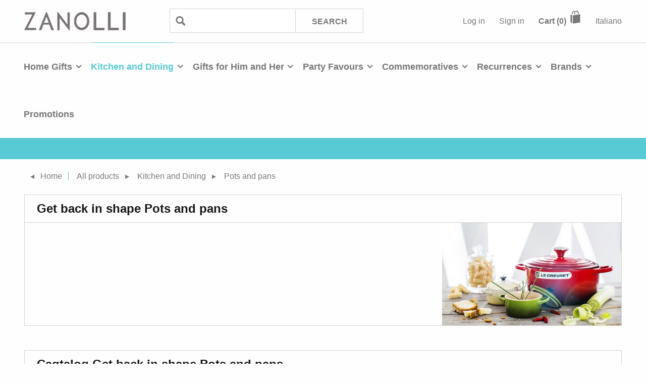

--- FILE ---
content_type: text/html; charset=utf-8
request_url: https://www.zanolli.com/en/get-back-in-shape/pots-and-pans-kitchen-and-dining
body_size: 23539
content:


<!DOCTYPE html>
<!--[if lt IE 7]>      <html class="no-js lt-ie9 lt-ie8 lt-ie7" lang="en"> <![endif]-->
<!--[if IE 7]>         <html class="no-js lt-ie9 lt-ie8" lang="en"> <![endif]-->
<!--[if IE 8]>         <html class="no-js lt-ie9" lang="en"> <![endif]-->
<!--[if IE 9]>         <html class="no-js lt-ie10" lang="en"> <![endif]-->
<!--[if gt IE 9]><!-->
<html class="no-js" lang="en">
<!--<![endif]-->
<head>    
    
    <meta charset="utf-8">
    <meta http-equiv="X-UA-Compatible" content="IE=edge"><script type="text/javascript">window.NREUM||(NREUM={});NREUM.info = {"beacon":"bam.eu01.nr-data.net","errorBeacon":"bam.eu01.nr-data.net","licenseKey":"NRJS-fa3f94537e88b78f471","applicationID":"216552949","transactionName":"MhBSZQoZCkRQVRcIXwtafWc7VzRFXlIWAkQWNl9fDAoLW11TEU5zDRBTWisUEVA=","queueTime":0,"applicationTime":180,"agent":"","atts":""}</script><script type="text/javascript">(window.NREUM||(NREUM={})).init={privacy:{cookies_enabled:true},ajax:{deny_list:["bam.eu01.nr-data.net"]},feature_flags:["soft_nav"],distributed_tracing:{enabled:true}};(window.NREUM||(NREUM={})).loader_config={agentID:"216553047",accountID:"3123749",trustKey:"3123749",xpid:"VwcFUlFXARACVVdXAgMOUl0=",licenseKey:"NRJS-fa3f94537e88b78f471",applicationID:"216552949",browserID:"216553047"};window.NREUM||(NREUM={}),__nr_require=function(t,e,n){function r(n){if(!e[n]){var o=e[n]={exports:{}};t[n][0].call(o.exports,function(e){var o=t[n][1][e];return r(o||e)},o,o.exports)}return e[n].exports}if("function"==typeof __nr_require)return __nr_require;for(var o=0;o<n.length;o++)r(n[o]);return r}({1:[function(t,e,n){function r(t){try{s.console&&console.log(t)}catch(e){}}var o,i=t("ee"),a=t(31),s={};try{o=localStorage.getItem("__nr_flags").split(","),console&&"function"==typeof console.log&&(s.console=!0,o.indexOf("dev")!==-1&&(s.dev=!0),o.indexOf("nr_dev")!==-1&&(s.nrDev=!0))}catch(c){}s.nrDev&&i.on("internal-error",function(t){r(t.stack)}),s.dev&&i.on("fn-err",function(t,e,n){r(n.stack)}),s.dev&&(r("NR AGENT IN DEVELOPMENT MODE"),r("flags: "+a(s,function(t,e){return t}).join(", ")))},{}],2:[function(t,e,n){function r(t,e,n,r,s){try{l?l-=1:o(s||new UncaughtException(t,e,n),!0)}catch(f){try{i("ierr",[f,c.now(),!0])}catch(d){}}return"function"==typeof u&&u.apply(this,a(arguments))}function UncaughtException(t,e,n){this.message=t||"Uncaught error with no additional information",this.sourceURL=e,this.line=n}function o(t,e){var n=e?null:c.now();i("err",[t,n])}var i=t("handle"),a=t(32),s=t("ee"),c=t("loader"),f=t("gos"),u=window.onerror,d=!1,p="nr@seenError";if(!c.disabled){var l=0;c.features.err=!0,t(1),window.onerror=r;try{throw new Error}catch(h){"stack"in h&&(t(14),t(13),"addEventListener"in window&&t(7),c.xhrWrappable&&t(15),d=!0)}s.on("fn-start",function(t,e,n){d&&(l+=1)}),s.on("fn-err",function(t,e,n){d&&!n[p]&&(f(n,p,function(){return!0}),this.thrown=!0,o(n))}),s.on("fn-end",function(){d&&!this.thrown&&l>0&&(l-=1)}),s.on("internal-error",function(t){i("ierr",[t,c.now(),!0])})}},{}],3:[function(t,e,n){var r=t("loader");r.disabled||(r.features.ins=!0)},{}],4:[function(t,e,n){function r(){U++,L=g.hash,this[u]=y.now()}function o(){U--,g.hash!==L&&i(0,!0);var t=y.now();this[h]=~~this[h]+t-this[u],this[d]=t}function i(t,e){E.emit("newURL",[""+g,e])}function a(t,e){t.on(e,function(){this[e]=y.now()})}var s="-start",c="-end",f="-body",u="fn"+s,d="fn"+c,p="cb"+s,l="cb"+c,h="jsTime",m="fetch",v="addEventListener",w=window,g=w.location,y=t("loader");if(w[v]&&y.xhrWrappable&&!y.disabled){var x=t(11),b=t(12),E=t(9),R=t(7),O=t(14),T=t(8),S=t(15),P=t(10),M=t("ee"),C=M.get("tracer"),N=t(23);t(17),y.features.spa=!0;var L,U=0;M.on(u,r),b.on(p,r),P.on(p,r),M.on(d,o),b.on(l,o),P.on(l,o),M.buffer([u,d,"xhr-resolved"]),R.buffer([u]),O.buffer(["setTimeout"+c,"clearTimeout"+s,u]),S.buffer([u,"new-xhr","send-xhr"+s]),T.buffer([m+s,m+"-done",m+f+s,m+f+c]),E.buffer(["newURL"]),x.buffer([u]),b.buffer(["propagate",p,l,"executor-err","resolve"+s]),C.buffer([u,"no-"+u]),P.buffer(["new-jsonp","cb-start","jsonp-error","jsonp-end"]),a(T,m+s),a(T,m+"-done"),a(P,"new-jsonp"),a(P,"jsonp-end"),a(P,"cb-start"),E.on("pushState-end",i),E.on("replaceState-end",i),w[v]("hashchange",i,N(!0)),w[v]("load",i,N(!0)),w[v]("popstate",function(){i(0,U>1)},N(!0))}},{}],5:[function(t,e,n){function r(){var t=new PerformanceObserver(function(t,e){var n=t.getEntries();s(v,[n])});try{t.observe({entryTypes:["resource"]})}catch(e){}}function o(t){if(s(v,[window.performance.getEntriesByType(w)]),window.performance["c"+p])try{window.performance[h](m,o,!1)}catch(t){}else try{window.performance[h]("webkit"+m,o,!1)}catch(t){}}function i(t){}if(window.performance&&window.performance.timing&&window.performance.getEntriesByType){var a=t("ee"),s=t("handle"),c=t(14),f=t(13),u=t(6),d=t(23),p="learResourceTimings",l="addEventListener",h="removeEventListener",m="resourcetimingbufferfull",v="bstResource",w="resource",g="-start",y="-end",x="fn"+g,b="fn"+y,E="bstTimer",R="pushState",O=t("loader");if(!O.disabled){O.features.stn=!0,t(9),"addEventListener"in window&&t(7);var T=NREUM.o.EV;a.on(x,function(t,e){var n=t[0];n instanceof T&&(this.bstStart=O.now())}),a.on(b,function(t,e){var n=t[0];n instanceof T&&s("bst",[n,e,this.bstStart,O.now()])}),c.on(x,function(t,e,n){this.bstStart=O.now(),this.bstType=n}),c.on(b,function(t,e){s(E,[e,this.bstStart,O.now(),this.bstType])}),f.on(x,function(){this.bstStart=O.now()}),f.on(b,function(t,e){s(E,[e,this.bstStart,O.now(),"requestAnimationFrame"])}),a.on(R+g,function(t){this.time=O.now(),this.startPath=location.pathname+location.hash}),a.on(R+y,function(t){s("bstHist",[location.pathname+location.hash,this.startPath,this.time])}),u()?(s(v,[window.performance.getEntriesByType("resource")]),r()):l in window.performance&&(window.performance["c"+p]?window.performance[l](m,o,d(!1)):window.performance[l]("webkit"+m,o,d(!1))),document[l]("scroll",i,d(!1)),document[l]("keypress",i,d(!1)),document[l]("click",i,d(!1))}}},{}],6:[function(t,e,n){e.exports=function(){return"PerformanceObserver"in window&&"function"==typeof window.PerformanceObserver}},{}],7:[function(t,e,n){function r(t){for(var e=t;e&&!e.hasOwnProperty(u);)e=Object.getPrototypeOf(e);e&&o(e)}function o(t){s.inPlace(t,[u,d],"-",i)}function i(t,e){return t[1]}var a=t("ee").get("events"),s=t("wrap-function")(a,!0),c=t("gos"),f=XMLHttpRequest,u="addEventListener",d="removeEventListener";e.exports=a,"getPrototypeOf"in Object?(r(document),r(window),r(f.prototype)):f.prototype.hasOwnProperty(u)&&(o(window),o(f.prototype)),a.on(u+"-start",function(t,e){var n=t[1];if(null!==n&&("function"==typeof n||"object"==typeof n)){var r=c(n,"nr@wrapped",function(){function t(){if("function"==typeof n.handleEvent)return n.handleEvent.apply(n,arguments)}var e={object:t,"function":n}[typeof n];return e?s(e,"fn-",null,e.name||"anonymous"):n});this.wrapped=t[1]=r}}),a.on(d+"-start",function(t){t[1]=this.wrapped||t[1]})},{}],8:[function(t,e,n){function r(t,e,n){var r=t[e];"function"==typeof r&&(t[e]=function(){var t=i(arguments),e={};o.emit(n+"before-start",[t],e);var a;e[m]&&e[m].dt&&(a=e[m].dt);var s=r.apply(this,t);return o.emit(n+"start",[t,a],s),s.then(function(t){return o.emit(n+"end",[null,t],s),t},function(t){throw o.emit(n+"end",[t],s),t})})}var o=t("ee").get("fetch"),i=t(32),a=t(31);e.exports=o;var s=window,c="fetch-",f=c+"body-",u=["arrayBuffer","blob","json","text","formData"],d=s.Request,p=s.Response,l=s.fetch,h="prototype",m="nr@context";d&&p&&l&&(a(u,function(t,e){r(d[h],e,f),r(p[h],e,f)}),r(s,"fetch",c),o.on(c+"end",function(t,e){var n=this;if(e){var r=e.headers.get("content-length");null!==r&&(n.rxSize=r),o.emit(c+"done",[null,e],n)}else o.emit(c+"done",[t],n)}))},{}],9:[function(t,e,n){var r=t("ee").get("history"),o=t("wrap-function")(r);e.exports=r;var i=window.history&&window.history.constructor&&window.history.constructor.prototype,a=window.history;i&&i.pushState&&i.replaceState&&(a=i),o.inPlace(a,["pushState","replaceState"],"-")},{}],10:[function(t,e,n){function r(t){function e(){f.emit("jsonp-end",[],l),t.removeEventListener("load",e,c(!1)),t.removeEventListener("error",n,c(!1))}function n(){f.emit("jsonp-error",[],l),f.emit("jsonp-end",[],l),t.removeEventListener("load",e,c(!1)),t.removeEventListener("error",n,c(!1))}var r=t&&"string"==typeof t.nodeName&&"script"===t.nodeName.toLowerCase();if(r){var o="function"==typeof t.addEventListener;if(o){var a=i(t.src);if(a){var d=s(a),p="function"==typeof d.parent[d.key];if(p){var l={};u.inPlace(d.parent,[d.key],"cb-",l),t.addEventListener("load",e,c(!1)),t.addEventListener("error",n,c(!1)),f.emit("new-jsonp",[t.src],l)}}}}}function o(){return"addEventListener"in window}function i(t){var e=t.match(d);return e?e[1]:null}function a(t,e){var n=t.match(l),r=n[1],o=n[3];return o?a(o,e[r]):e[r]}function s(t){var e=t.match(p);return e&&e.length>=3?{key:e[2],parent:a(e[1],window)}:{key:t,parent:window}}var c=t(23),f=t("ee").get("jsonp"),u=t("wrap-function")(f);if(e.exports=f,o()){var d=/[?&](?:callback|cb)=([^&#]+)/,p=/(.*)\.([^.]+)/,l=/^(\w+)(\.|$)(.*)$/,h=["appendChild","insertBefore","replaceChild"];Node&&Node.prototype&&Node.prototype.appendChild?u.inPlace(Node.prototype,h,"dom-"):(u.inPlace(HTMLElement.prototype,h,"dom-"),u.inPlace(HTMLHeadElement.prototype,h,"dom-"),u.inPlace(HTMLBodyElement.prototype,h,"dom-")),f.on("dom-start",function(t){r(t[0])})}},{}],11:[function(t,e,n){var r=t("ee").get("mutation"),o=t("wrap-function")(r),i=NREUM.o.MO;e.exports=r,i&&(window.MutationObserver=function(t){return this instanceof i?new i(o(t,"fn-")):i.apply(this,arguments)},MutationObserver.prototype=i.prototype)},{}],12:[function(t,e,n){function r(t){var e=i.context(),n=s(t,"executor-",e,null,!1),r=new f(n);return i.context(r).getCtx=function(){return e},r}var o=t("wrap-function"),i=t("ee").get("promise"),a=t("ee").getOrSetContext,s=o(i),c=t(31),f=NREUM.o.PR;e.exports=i,f&&(window.Promise=r,["all","race"].forEach(function(t){var e=f[t];f[t]=function(n){function r(t){return function(){i.emit("propagate",[null,!o],a,!1,!1),o=o||!t}}var o=!1;c(n,function(e,n){Promise.resolve(n).then(r("all"===t),r(!1))});var a=e.apply(f,arguments),s=f.resolve(a);return s}}),["resolve","reject"].forEach(function(t){var e=f[t];f[t]=function(t){var n=e.apply(f,arguments);return t!==n&&i.emit("propagate",[t,!0],n,!1,!1),n}}),f.prototype["catch"]=function(t){return this.then(null,t)},f.prototype=Object.create(f.prototype,{constructor:{value:r}}),c(Object.getOwnPropertyNames(f),function(t,e){try{r[e]=f[e]}catch(n){}}),o.wrapInPlace(f.prototype,"then",function(t){return function(){var e=this,n=o.argsToArray.apply(this,arguments),r=a(e);r.promise=e,n[0]=s(n[0],"cb-",r,null,!1),n[1]=s(n[1],"cb-",r,null,!1);var c=t.apply(this,n);return r.nextPromise=c,i.emit("propagate",[e,!0],c,!1,!1),c}}),i.on("executor-start",function(t){t[0]=s(t[0],"resolve-",this,null,!1),t[1]=s(t[1],"resolve-",this,null,!1)}),i.on("executor-err",function(t,e,n){t[1](n)}),i.on("cb-end",function(t,e,n){i.emit("propagate",[n,!0],this.nextPromise,!1,!1)}),i.on("propagate",function(t,e,n){this.getCtx&&!e||(this.getCtx=function(){if(t instanceof Promise)var e=i.context(t);return e&&e.getCtx?e.getCtx():this})}),r.toString=function(){return""+f})},{}],13:[function(t,e,n){var r=t("ee").get("raf"),o=t("wrap-function")(r),i="equestAnimationFrame";e.exports=r,o.inPlace(window,["r"+i,"mozR"+i,"webkitR"+i,"msR"+i],"raf-"),r.on("raf-start",function(t){t[0]=o(t[0],"fn-")})},{}],14:[function(t,e,n){function r(t,e,n){t[0]=a(t[0],"fn-",null,n)}function o(t,e,n){this.method=n,this.timerDuration=isNaN(t[1])?0:+t[1],t[0]=a(t[0],"fn-",this,n)}var i=t("ee").get("timer"),a=t("wrap-function")(i),s="setTimeout",c="setInterval",f="clearTimeout",u="-start",d="-";e.exports=i,a.inPlace(window,[s,"setImmediate"],s+d),a.inPlace(window,[c],c+d),a.inPlace(window,[f,"clearImmediate"],f+d),i.on(c+u,r),i.on(s+u,o)},{}],15:[function(t,e,n){function r(t,e){d.inPlace(e,["onreadystatechange"],"fn-",s)}function o(){var t=this,e=u.context(t);t.readyState>3&&!e.resolved&&(e.resolved=!0,u.emit("xhr-resolved",[],t)),d.inPlace(t,y,"fn-",s)}function i(t){x.push(t),m&&(E?E.then(a):w?w(a):(R=-R,O.data=R))}function a(){for(var t=0;t<x.length;t++)r([],x[t]);x.length&&(x=[])}function s(t,e){return e}function c(t,e){for(var n in t)e[n]=t[n];return e}t(7);var f=t("ee"),u=f.get("xhr"),d=t("wrap-function")(u),p=t(23),l=NREUM.o,h=l.XHR,m=l.MO,v=l.PR,w=l.SI,g="readystatechange",y=["onload","onerror","onabort","onloadstart","onloadend","onprogress","ontimeout"],x=[];e.exports=u;var b=window.XMLHttpRequest=function(t){var e=new h(t);try{u.emit("new-xhr",[e],e),e.addEventListener(g,o,p(!1))}catch(n){try{u.emit("internal-error",[n])}catch(r){}}return e};if(c(h,b),b.prototype=h.prototype,d.inPlace(b.prototype,["open","send"],"-xhr-",s),u.on("send-xhr-start",function(t,e){r(t,e),i(e)}),u.on("open-xhr-start",r),m){var E=v&&v.resolve();if(!w&&!v){var R=1,O=document.createTextNode(R);new m(a).observe(O,{characterData:!0})}}else f.on("fn-end",function(t){t[0]&&t[0].type===g||a()})},{}],16:[function(t,e,n){function r(t){if(!s(t))return null;var e=window.NREUM;if(!e.loader_config)return null;var n=(e.loader_config.accountID||"").toString()||null,r=(e.loader_config.agentID||"").toString()||null,f=(e.loader_config.trustKey||"").toString()||null;if(!n||!r)return null;var h=l.generateSpanId(),m=l.generateTraceId(),v=Date.now(),w={spanId:h,traceId:m,timestamp:v};return(t.sameOrigin||c(t)&&p())&&(w.traceContextParentHeader=o(h,m),w.traceContextStateHeader=i(h,v,n,r,f)),(t.sameOrigin&&!u()||!t.sameOrigin&&c(t)&&d())&&(w.newrelicHeader=a(h,m,v,n,r,f)),w}function o(t,e){return"00-"+e+"-"+t+"-01"}function i(t,e,n,r,o){var i=0,a="",s=1,c="",f="";return o+"@nr="+i+"-"+s+"-"+n+"-"+r+"-"+t+"-"+a+"-"+c+"-"+f+"-"+e}function a(t,e,n,r,o,i){var a="btoa"in window&&"function"==typeof window.btoa;if(!a)return null;var s={v:[0,1],d:{ty:"Browser",ac:r,ap:o,id:t,tr:e,ti:n}};return i&&r!==i&&(s.d.tk=i),btoa(JSON.stringify(s))}function s(t){return f()&&c(t)}function c(t){var e=!1,n={};if("init"in NREUM&&"distributed_tracing"in NREUM.init&&(n=NREUM.init.distributed_tracing),t.sameOrigin)e=!0;else if(n.allowed_origins instanceof Array)for(var r=0;r<n.allowed_origins.length;r++){var o=h(n.allowed_origins[r]);if(t.hostname===o.hostname&&t.protocol===o.protocol&&t.port===o.port){e=!0;break}}return e}function f(){return"init"in NREUM&&"distributed_tracing"in NREUM.init&&!!NREUM.init.distributed_tracing.enabled}function u(){return"init"in NREUM&&"distributed_tracing"in NREUM.init&&!!NREUM.init.distributed_tracing.exclude_newrelic_header}function d(){return"init"in NREUM&&"distributed_tracing"in NREUM.init&&NREUM.init.distributed_tracing.cors_use_newrelic_header!==!1}function p(){return"init"in NREUM&&"distributed_tracing"in NREUM.init&&!!NREUM.init.distributed_tracing.cors_use_tracecontext_headers}var l=t(28),h=t(18);e.exports={generateTracePayload:r,shouldGenerateTrace:s}},{}],17:[function(t,e,n){function r(t){var e=this.params,n=this.metrics;if(!this.ended){this.ended=!0;for(var r=0;r<p;r++)t.removeEventListener(d[r],this.listener,!1);return e.protocol&&"data"===e.protocol?void g("Ajax/DataUrl/Excluded"):void(e.aborted||(n.duration=a.now()-this.startTime,this.loadCaptureCalled||4!==t.readyState?null==e.status&&(e.status=0):i(this,t),n.cbTime=this.cbTime,s("xhr",[e,n,this.startTime,this.endTime,"xhr"],this)))}}function o(t,e){var n=c(e),r=t.params;r.hostname=n.hostname,r.port=n.port,r.protocol=n.protocol,r.host=n.hostname+":"+n.port,r.pathname=n.pathname,t.parsedOrigin=n,t.sameOrigin=n.sameOrigin}function i(t,e){t.params.status=e.status;var n=v(e,t.lastSize);if(n&&(t.metrics.rxSize=n),t.sameOrigin){var r=e.getResponseHeader("X-NewRelic-App-Data");r&&(t.params.cat=r.split(", ").pop())}t.loadCaptureCalled=!0}var a=t("loader");if(a.xhrWrappable&&!a.disabled){var s=t("handle"),c=t(18),f=t(16).generateTracePayload,u=t("ee"),d=["load","error","abort","timeout"],p=d.length,l=t("id"),h=t(24),m=t(22),v=t(19),w=t(23),g=t(25).recordSupportability,y=NREUM.o.REQ,x=window.XMLHttpRequest;a.features.xhr=!0,t(15),t(8),u.on("new-xhr",function(t){var e=this;e.totalCbs=0,e.called=0,e.cbTime=0,e.end=r,e.ended=!1,e.xhrGuids={},e.lastSize=null,e.loadCaptureCalled=!1,e.params=this.params||{},e.metrics=this.metrics||{},t.addEventListener("load",function(n){i(e,t)},w(!1)),h&&(h>34||h<10)||t.addEventListener("progress",function(t){e.lastSize=t.loaded},w(!1))}),u.on("open-xhr-start",function(t){this.params={method:t[0]},o(this,t[1]),this.metrics={}}),u.on("open-xhr-end",function(t,e){"loader_config"in NREUM&&"xpid"in NREUM.loader_config&&this.sameOrigin&&e.setRequestHeader("X-NewRelic-ID",NREUM.loader_config.xpid);var n=f(this.parsedOrigin);if(n){var r=!1;n.newrelicHeader&&(e.setRequestHeader("newrelic",n.newrelicHeader),r=!0),n.traceContextParentHeader&&(e.setRequestHeader("traceparent",n.traceContextParentHeader),n.traceContextStateHeader&&e.setRequestHeader("tracestate",n.traceContextStateHeader),r=!0),r&&(this.dt=n)}}),u.on("send-xhr-start",function(t,e){var n=this.metrics,r=t[0],o=this;if(n&&r){var i=m(r);i&&(n.txSize=i)}this.startTime=a.now(),this.listener=function(t){try{"abort"!==t.type||o.loadCaptureCalled||(o.params.aborted=!0),("load"!==t.type||o.called===o.totalCbs&&(o.onloadCalled||"function"!=typeof e.onload))&&o.end(e)}catch(n){try{u.emit("internal-error",[n])}catch(r){}}};for(var s=0;s<p;s++)e.addEventListener(d[s],this.listener,w(!1))}),u.on("xhr-cb-time",function(t,e,n){this.cbTime+=t,e?this.onloadCalled=!0:this.called+=1,this.called!==this.totalCbs||!this.onloadCalled&&"function"==typeof n.onload||this.end(n)}),u.on("xhr-load-added",function(t,e){var n=""+l(t)+!!e;this.xhrGuids&&!this.xhrGuids[n]&&(this.xhrGuids[n]=!0,this.totalCbs+=1)}),u.on("xhr-load-removed",function(t,e){var n=""+l(t)+!!e;this.xhrGuids&&this.xhrGuids[n]&&(delete this.xhrGuids[n],this.totalCbs-=1)}),u.on("xhr-resolved",function(){this.endTime=a.now()}),u.on("addEventListener-end",function(t,e){e instanceof x&&"load"===t[0]&&u.emit("xhr-load-added",[t[1],t[2]],e)}),u.on("removeEventListener-end",function(t,e){e instanceof x&&"load"===t[0]&&u.emit("xhr-load-removed",[t[1],t[2]],e)}),u.on("fn-start",function(t,e,n){e instanceof x&&("onload"===n&&(this.onload=!0),("load"===(t[0]&&t[0].type)||this.onload)&&(this.xhrCbStart=a.now()))}),u.on("fn-end",function(t,e){this.xhrCbStart&&u.emit("xhr-cb-time",[a.now()-this.xhrCbStart,this.onload,e],e)}),u.on("fetch-before-start",function(t){function e(t,e){var n=!1;return e.newrelicHeader&&(t.set("newrelic",e.newrelicHeader),n=!0),e.traceContextParentHeader&&(t.set("traceparent",e.traceContextParentHeader),e.traceContextStateHeader&&t.set("tracestate",e.traceContextStateHeader),n=!0),n}var n,r=t[1]||{};"string"==typeof t[0]?n=t[0]:t[0]&&t[0].url?n=t[0].url:window.URL&&t[0]&&t[0]instanceof URL&&(n=t[0].href),n&&(this.parsedOrigin=c(n),this.sameOrigin=this.parsedOrigin.sameOrigin);var o=f(this.parsedOrigin);if(o&&(o.newrelicHeader||o.traceContextParentHeader))if("string"==typeof t[0]||window.URL&&t[0]&&t[0]instanceof URL){var i={};for(var a in r)i[a]=r[a];i.headers=new Headers(r.headers||{}),e(i.headers,o)&&(this.dt=o),t.length>1?t[1]=i:t.push(i)}else t[0]&&t[0].headers&&e(t[0].headers,o)&&(this.dt=o)}),u.on("fetch-start",function(t,e){this.params={},this.metrics={},this.startTime=a.now(),this.dt=e,t.length>=1&&(this.target=t[0]),t.length>=2&&(this.opts=t[1]);var n,r=this.opts||{},i=this.target;if("string"==typeof i?n=i:"object"==typeof i&&i instanceof y?n=i.url:window.URL&&"object"==typeof i&&i instanceof URL&&(n=i.href),o(this,n),"data"!==this.params.protocol){var s=(""+(i&&i instanceof y&&i.method||r.method||"GET")).toUpperCase();this.params.method=s,this.txSize=m(r.body)||0}}),u.on("fetch-done",function(t,e){if(this.endTime=a.now(),this.params||(this.params={}),"data"===this.params.protocol)return void g("Ajax/DataUrl/Excluded");this.params.status=e?e.status:0;var n;"string"==typeof this.rxSize&&this.rxSize.length>0&&(n=+this.rxSize);var r={txSize:this.txSize,rxSize:n,duration:a.now()-this.startTime};s("xhr",[this.params,r,this.startTime,this.endTime,"fetch"],this)})}},{}],18:[function(t,e,n){var r={};e.exports=function(t){if(t in r)return r[t];if(0===(t||"").indexOf("data:"))return{protocol:"data"};var e=document.createElement("a"),n=window.location,o={};e.href=t,o.port=e.port;var i=e.href.split("://");!o.port&&i[1]&&(o.port=i[1].split("/")[0].split("@").pop().split(":")[1]),o.port&&"0"!==o.port||(o.port="https"===i[0]?"443":"80"),o.hostname=e.hostname||n.hostname,o.pathname=e.pathname,o.protocol=i[0],"/"!==o.pathname.charAt(0)&&(o.pathname="/"+o.pathname);var a=!e.protocol||":"===e.protocol||e.protocol===n.protocol,s=e.hostname===document.domain&&e.port===n.port;return o.sameOrigin=a&&(!e.hostname||s),"/"===o.pathname&&(r[t]=o),o}},{}],19:[function(t,e,n){function r(t,e){var n=t.responseType;return"json"===n&&null!==e?e:"arraybuffer"===n||"blob"===n||"json"===n?o(t.response):"text"===n||""===n||void 0===n?o(t.responseText):void 0}var o=t(22);e.exports=r},{}],20:[function(t,e,n){function r(){}function o(t,e,n,r){return function(){return u.recordSupportability("API/"+e+"/called"),i(t+e,[f.now()].concat(s(arguments)),n?null:this,r),n?void 0:this}}var i=t("handle"),a=t(31),s=t(32),c=t("ee").get("tracer"),f=t("loader"),u=t(25),d=NREUM;"undefined"==typeof window.newrelic&&(newrelic=d);var p=["setPageViewName","setCustomAttribute","setErrorHandler","finished","addToTrace","inlineHit","addRelease"],l="api-",h=l+"ixn-";a(p,function(t,e){d[e]=o(l,e,!0,"api")}),d.addPageAction=o(l,"addPageAction",!0),d.setCurrentRouteName=o(l,"routeName",!0),e.exports=newrelic,d.interaction=function(){return(new r).get()};var m=r.prototype={createTracer:function(t,e){var n={},r=this,o="function"==typeof e;return i(h+"tracer",[f.now(),t,n],r),function(){if(c.emit((o?"":"no-")+"fn-start",[f.now(),r,o],n),o)try{return e.apply(this,arguments)}catch(t){throw c.emit("fn-err",[arguments,this,t],n),t}finally{c.emit("fn-end",[f.now()],n)}}}};a("actionText,setName,setAttribute,save,ignore,onEnd,getContext,end,get".split(","),function(t,e){m[e]=o(h,e)}),newrelic.noticeError=function(t,e){"string"==typeof t&&(t=new Error(t)),u.recordSupportability("API/noticeError/called"),i("err",[t,f.now(),!1,e])}},{}],21:[function(t,e,n){function r(t){if(NREUM.init){for(var e=NREUM.init,n=t.split("."),r=0;r<n.length-1;r++)if(e=e[n[r]],"object"!=typeof e)return;return e=e[n[n.length-1]]}}e.exports={getConfiguration:r}},{}],22:[function(t,e,n){e.exports=function(t){if("string"==typeof t&&t.length)return t.length;if("object"==typeof t){if("undefined"!=typeof ArrayBuffer&&t instanceof ArrayBuffer&&t.byteLength)return t.byteLength;if("undefined"!=typeof Blob&&t instanceof Blob&&t.size)return t.size;if(!("undefined"!=typeof FormData&&t instanceof FormData))try{return JSON.stringify(t).length}catch(e){return}}}},{}],23:[function(t,e,n){var r=!1;try{var o=Object.defineProperty({},"passive",{get:function(){r=!0}});window.addEventListener("testPassive",null,o),window.removeEventListener("testPassive",null,o)}catch(i){}e.exports=function(t){return r?{passive:!0,capture:!!t}:!!t}},{}],24:[function(t,e,n){var r=0,o=navigator.userAgent.match(/Firefox[\/\s](\d+\.\d+)/);o&&(r=+o[1]),e.exports=r},{}],25:[function(t,e,n){function r(t,e){var n=[a,t,{name:t},e];return i("storeMetric",n,null,"api"),n}function o(t,e){var n=[s,t,{name:t},e];return i("storeEventMetrics",n,null,"api"),n}var i=t("handle"),a="sm",s="cm";e.exports={constants:{SUPPORTABILITY_METRIC:a,CUSTOM_METRIC:s},recordSupportability:r,recordCustom:o}},{}],26:[function(t,e,n){function r(){return s.exists&&performance.now?Math.round(performance.now()):(i=Math.max((new Date).getTime(),i))-a}function o(){return i}var i=(new Date).getTime(),a=i,s=t(33);e.exports=r,e.exports.offset=a,e.exports.getLastTimestamp=o},{}],27:[function(t,e,n){function r(t,e){var n=t.getEntries();n.forEach(function(t){"first-paint"===t.name?l("timing",["fp",Math.floor(t.startTime)]):"first-contentful-paint"===t.name&&l("timing",["fcp",Math.floor(t.startTime)])})}function o(t,e){var n=t.getEntries();if(n.length>0){var r=n[n.length-1];if(f&&f<r.startTime)return;var o=[r],i=a({});i&&o.push(i),l("lcp",o)}}function i(t){t.getEntries().forEach(function(t){t.hadRecentInput||l("cls",[t])})}function a(t){var e=navigator.connection||navigator.mozConnection||navigator.webkitConnection;if(e)return e.type&&(t["net-type"]=e.type),e.effectiveType&&(t["net-etype"]=e.effectiveType),e.rtt&&(t["net-rtt"]=e.rtt),e.downlink&&(t["net-dlink"]=e.downlink),t}function s(t){if(t instanceof w&&!y){var e=Math.round(t.timeStamp),n={type:t.type};a(n),e<=h.now()?n.fid=h.now()-e:e>h.offset&&e<=Date.now()?(e-=h.offset,n.fid=h.now()-e):e=h.now(),y=!0,l("timing",["fi",e,n])}}function c(t){"hidden"===t&&(f=h.now(),l("pageHide",[f]))}if(!("init"in NREUM&&"page_view_timing"in NREUM.init&&"enabled"in NREUM.init.page_view_timing&&NREUM.init.page_view_timing.enabled===!1)){var f,u,d,p,l=t("handle"),h=t("loader"),m=t(30),v=t(23),w=NREUM.o.EV;if("PerformanceObserver"in window&&"function"==typeof window.PerformanceObserver){u=new PerformanceObserver(r);try{u.observe({entryTypes:["paint"]})}catch(g){}d=new PerformanceObserver(o);try{d.observe({entryTypes:["largest-contentful-paint"]})}catch(g){}p=new PerformanceObserver(i);try{p.observe({type:"layout-shift",buffered:!0})}catch(g){}}if("addEventListener"in document){var y=!1,x=["click","keydown","mousedown","pointerdown","touchstart"];x.forEach(function(t){document.addEventListener(t,s,v(!1))})}m(c)}},{}],28:[function(t,e,n){function r(){function t(){return e?15&e[n++]:16*Math.random()|0}var e=null,n=0,r=window.crypto||window.msCrypto;r&&r.getRandomValues&&(e=r.getRandomValues(new Uint8Array(31)));for(var o,i="xxxxxxxx-xxxx-4xxx-yxxx-xxxxxxxxxxxx",a="",s=0;s<i.length;s++)o=i[s],"x"===o?a+=t().toString(16):"y"===o?(o=3&t()|8,a+=o.toString(16)):a+=o;return a}function o(){return a(16)}function i(){return a(32)}function a(t){function e(){return n?15&n[r++]:16*Math.random()|0}var n=null,r=0,o=window.crypto||window.msCrypto;o&&o.getRandomValues&&Uint8Array&&(n=o.getRandomValues(new Uint8Array(t)));for(var i=[],a=0;a<t;a++)i.push(e().toString(16));return i.join("")}e.exports={generateUuid:r,generateSpanId:o,generateTraceId:i}},{}],29:[function(t,e,n){function r(t,e){if(!o)return!1;if(t!==o)return!1;if(!e)return!0;if(!i)return!1;for(var n=i.split("."),r=e.split("."),a=0;a<r.length;a++)if(r[a]!==n[a])return!1;return!0}var o=null,i=null,a=/Version\/(\S+)\s+Safari/;if(navigator.userAgent){var s=navigator.userAgent,c=s.match(a);c&&s.indexOf("Chrome")===-1&&s.indexOf("Chromium")===-1&&(o="Safari",i=c[1])}e.exports={agent:o,version:i,match:r}},{}],30:[function(t,e,n){function r(t){function e(){t(s&&document[s]?document[s]:document[i]?"hidden":"visible")}"addEventListener"in document&&a&&document.addEventListener(a,e,o(!1))}var o=t(23);e.exports=r;var i,a,s;"undefined"!=typeof document.hidden?(i="hidden",a="visibilitychange",s="visibilityState"):"undefined"!=typeof document.msHidden?(i="msHidden",a="msvisibilitychange"):"undefined"!=typeof document.webkitHidden&&(i="webkitHidden",a="webkitvisibilitychange",s="webkitVisibilityState")},{}],31:[function(t,e,n){function r(t,e){var n=[],r="",i=0;for(r in t)o.call(t,r)&&(n[i]=e(r,t[r]),i+=1);return n}var o=Object.prototype.hasOwnProperty;e.exports=r},{}],32:[function(t,e,n){function r(t,e,n){e||(e=0),"undefined"==typeof n&&(n=t?t.length:0);for(var r=-1,o=n-e||0,i=Array(o<0?0:o);++r<o;)i[r]=t[e+r];return i}e.exports=r},{}],33:[function(t,e,n){e.exports={exists:"undefined"!=typeof window.performance&&window.performance.timing&&"undefined"!=typeof window.performance.timing.navigationStart}},{}],ee:[function(t,e,n){function r(){}function o(t){function e(t){return t&&t instanceof r?t:t?f(t,c,a):a()}function n(n,r,o,i,a){if(a!==!1&&(a=!0),!l.aborted||i){t&&a&&t(n,r,o);for(var s=e(o),c=m(n),f=c.length,u=0;u<f;u++)c[u].apply(s,r);var p=d[y[n]];return p&&p.push([x,n,r,s]),s}}function i(t,e){g[t]=m(t).concat(e)}function h(t,e){var n=g[t];if(n)for(var r=0;r<n.length;r++)n[r]===e&&n.splice(r,1)}function m(t){return g[t]||[]}function v(t){return p[t]=p[t]||o(n)}function w(t,e){l.aborted||u(t,function(t,n){e=e||"feature",y[n]=e,e in d||(d[e]=[])})}var g={},y={},x={on:i,addEventListener:i,removeEventListener:h,emit:n,get:v,listeners:m,context:e,buffer:w,abort:s,aborted:!1};return x}function i(t){return f(t,c,a)}function a(){return new r}function s(){(d.api||d.feature)&&(l.aborted=!0,d=l.backlog={})}var c="nr@context",f=t("gos"),u=t(31),d={},p={},l=e.exports=o();e.exports.getOrSetContext=i,l.backlog=d},{}],gos:[function(t,e,n){function r(t,e,n){if(o.call(t,e))return t[e];var r=n();if(Object.defineProperty&&Object.keys)try{return Object.defineProperty(t,e,{value:r,writable:!0,enumerable:!1}),r}catch(i){}return t[e]=r,r}var o=Object.prototype.hasOwnProperty;e.exports=r},{}],handle:[function(t,e,n){function r(t,e,n,r){o.buffer([t],r),o.emit(t,e,n)}var o=t("ee").get("handle");e.exports=r,r.ee=o},{}],id:[function(t,e,n){function r(t){var e=typeof t;return!t||"object"!==e&&"function"!==e?-1:t===window?0:a(t,i,function(){return o++})}var o=1,i="nr@id",a=t("gos");e.exports=r},{}],loader:[function(t,e,n){function r(){if(!T++){var t=O.info=NREUM.info,e=m.getElementsByTagName("script")[0];if(setTimeout(f.abort,3e4),!(t&&t.licenseKey&&t.applicationID&&e))return f.abort();c(E,function(e,n){t[e]||(t[e]=n)});var n=a();s("mark",["onload",n+O.offset],null,"api"),s("timing",["load",n]);var r=m.createElement("script");0===t.agent.indexOf("http://")||0===t.agent.indexOf("https://")?r.src=t.agent:r.src=l+"://"+t.agent,e.parentNode.insertBefore(r,e)}}function o(){"complete"===m.readyState&&i()}function i(){s("mark",["domContent",a()+O.offset],null,"api")}var a=t(26),s=t("handle"),c=t(31),f=t("ee"),u=t(29),d=t(21),p=t(23),l=d.getConfiguration("ssl")===!1?"http":"https",h=window,m=h.document,v="addEventListener",w="attachEvent",g=h.XMLHttpRequest,y=g&&g.prototype,x=!1;NREUM.o={ST:setTimeout,SI:h.setImmediate,CT:clearTimeout,XHR:g,REQ:h.Request,EV:h.Event,PR:h.Promise,MO:h.MutationObserver};var b=""+location,E={beacon:"bam.nr-data.net",errorBeacon:"bam.nr-data.net",agent:"js-agent.newrelic.com/nr-spa-1216.min.js"},R=g&&y&&y[v]&&!/CriOS/.test(navigator.userAgent),O=e.exports={offset:a.getLastTimestamp(),now:a,origin:b,features:{},xhrWrappable:R,userAgent:u,disabled:x};if(!x){t(20),t(27),m[v]?(m[v]("DOMContentLoaded",i,p(!1)),h[v]("load",r,p(!1))):(m[w]("onreadystatechange",o),h[w]("onload",r)),s("mark",["firstbyte",a.getLastTimestamp()],null,"api");var T=0}},{}],"wrap-function":[function(t,e,n){function r(t,e){function n(e,n,r,c,f){function nrWrapper(){var i,a,u,p;try{a=this,i=d(arguments),u="function"==typeof r?r(i,a):r||{}}catch(l){o([l,"",[i,a,c],u],t)}s(n+"start",[i,a,c],u,f);try{return p=e.apply(a,i)}catch(h){throw s(n+"err",[i,a,h],u,f),h}finally{s(n+"end",[i,a,p],u,f)}}return a(e)?e:(n||(n=""),nrWrapper[p]=e,i(e,nrWrapper,t),nrWrapper)}function r(t,e,r,o,i){r||(r="");var s,c,f,u="-"===r.charAt(0);for(f=0;f<e.length;f++)c=e[f],s=t[c],a(s)||(t[c]=n(s,u?c+r:r,o,c,i))}function s(n,r,i,a){if(!h||e){var s=h;h=!0;try{t.emit(n,r,i,e,a)}catch(c){o([c,n,r,i],t)}h=s}}return t||(t=u),n.inPlace=r,n.flag=p,n}function o(t,e){e||(e=u);try{e.emit("internal-error",t)}catch(n){}}function i(t,e,n){if(Object.defineProperty&&Object.keys)try{var r=Object.keys(t);return r.forEach(function(n){Object.defineProperty(e,n,{get:function(){return t[n]},set:function(e){return t[n]=e,e}})}),e}catch(i){o([i],n)}for(var a in t)l.call(t,a)&&(e[a]=t[a]);return e}function a(t){return!(t&&t instanceof Function&&t.apply&&!t[p])}function s(t,e){var n=e(t);return n[p]=t,i(t,n,u),n}function c(t,e,n){var r=t[e];t[e]=s(r,n)}function f(){for(var t=arguments.length,e=new Array(t),n=0;n<t;++n)e[n]=arguments[n];return e}var u=t("ee"),d=t(32),p="nr@original",l=Object.prototype.hasOwnProperty,h=!1;e.exports=r,e.exports.wrapFunction=s,e.exports.wrapInPlace=c,e.exports.argsToArray=f},{}]},{},["loader",2,17,5,3,4]);</script>
    <meta name="viewport" content="width=device-width, initial-scale=1">
    <link rel="shortcut icon" href="/favicon.ico"/>
    <link rel="preload" href="/Content/font/icon.woff2" as="font" type="font/woff2" fetchpriority="high" crossorigin />
    <title>Get back in shape Pots and pans | Buy on Zanolli </title>
        <meta name="description" content="Get back in shape Pots and pans: discover our extensive catalogue of silverware, home accessories and gifts for ceremonies. Buy online. Fast shipping and secure payments.">
            <link rel="canonical" href="https://www.zanolli.com/en/get-back-in-shape/pots-and-pans-kitchen-and-dining"/>
            
            <link rel="alternate" hreflang="en" href="https://www.zanolli.com/en/get-back-in-shape"/>
            <link rel="alternate" hreflang="it" href="https://www.zanolli.com/mantenersi-in-forma-con-gusto-e-stile"/>


    <link href="/Content/css/main.css?v=14" rel="stylesheet"/>
    <script src="/Scripts/modernizr-2.6.2.min.js"></script>


    
    

    <script id="mcjs">
        !function (c, h, i, m, p) {
            m = c.createElement(h), p = c.getElementsByTagName(h)[0], m.async = 1, m.src = i, p.parentNode.insertBefore(m, p);
        }(document,
            "script",
            "https://chimpstatic.com/mcjs-connected/js/users/146d04d5c2a976a71013bb631/c8cfcbeb65cce15d7f589881d.js");
    </script>

    <script src="https://ajax.googleapis.com/ajax/libs/jquery/3.6.0/jquery.min.js"></script>
    <script src="https://www.google.com/recaptcha/api.js" async defer></script>

    <meta name="google-signin-scope" content="profile email">
    <meta name="google-signin-client_id" content="962756929513-emrj4jm4vof006b3rs9k989nvk936ao8.apps.googleusercontent.com">
    <script src="https://apis.google.com/js/platform.js?onload=renderButton" async defer></script>

    <script type="text/javascript">
        (function () {
            window.sib = {
                equeue: [],
                client_key: "7oh58q1gcazu4z60ez8ag5b8"
            };
            /* OPTIONAL: email for identify request*/
            // window.sib.email_id = 'example@domain.com';
            window.sendinblue = {};
            for (var j = ['track', 'identify', 'trackLink', 'page'], i = 0; i < j.length; i++) {
                (function (k) {
                    window.sendinblue[k] = function () {
                        var arg = Array.prototype.slice.call(arguments);
                        (window.sib[k] ||
                            function () {
                                var t = {};
                                t[k] = arg;
                                window.sib.equeue.push(t);
                            })(arg[0], arg[1], arg[2]);
                    };
                })(j[i]);
            }
            var n = document.createElement("script"),
                i = document.getElementsByTagName("script")[0];
            n.type = "text/javascript", n.id = "sendinblue-js", n.async = !0, n.src = "https://sibautomation.com/sa.js?key=" + window.sib.client_key, i.parentNode.insertBefore(n, i), window.sendinblue.page();
        })();
    </script>
    
    <script>

        function getCookie(cookieName) {
            console.log("getCookie")
            const cookies = document.cookie.split(';');
            console.log(cookies)
            const consent = cookies.find(cookie => cookie.trim().startsWith(cookieName));
            if (consent)
                {
                console.log(consent)
                return decodeURIComponent(consent)
                }
            return null;
            }
    </script>

    <!-- Start of Clerk.io E-commerce Personalisation tool - www.clerk.io -->
    <script type="text/javascript">
        (function (w, d) {
            var e = d.createElement('script'); e.type = 'text/javascript'; e.async = true;
            e.src = (d.location.protocol == 'https:' ? 'https' : 'http') + '://cdn.clerk.io/clerk.js';
            var s = d.getElementsByTagName('script')[0]; s.parentNode.insertBefore(e, s);
            w.__clerk_q = w.__clerk_q || []; w.Clerk = w.Clerk || function () { w.__clerk_q.push(arguments) };
        })(window, document);

        Clerk('config', {
            key: 'lIolkcwXmH7IfNvSLlVO7V86dxpLzHTP'
        });

        //gestione cookiebot
        var consentCookie = getCookie("CookieConsent");

        if (consentCookie && consentCookie.search("marketing:true") > 0) {
            console.log("marketing è consentito - layout - clerk.");
            Clerk('config', 'visitor', 'persistent');
        } else {
            console.log("il cookie CookieConsent non è presente.");
        }

        //if (Cookiebot.consent.marketing) {
        //    Clerk('config', 'visitor', 'persistent');
        //}

    </script>
    <!-- End of Clerk.io E-commerce Personalisation tool - www.clerk.io -->
</head>
<body itemscope="" itemtype="http://schema.org/WebPage"
    >
        <span id="js-facebookPixel" name="js-facebookPixel" data-url="/en/send-facebook-pageview"></span>
    <input type="hidden" id="currentCultureSite" name="currentCultureSite" value="en" />
    <script>
        dataLayer = [];
    </script>
    
    
<!-- remarketing dinamico -->
<script>
	dataLayer.push(
		{
			'ecomm_pagetype': 'category',
			'ecomm_totalvalue': '',
			'ecomm_prodid': ''
		});
	</script>


    <script>
dataLayer.push({ ecommerce: null }); dataLayer.push({"event": "view_item_list","ecommerce":{"items":[{"item_id":"106624","item_name":"Tajine cast iron cerise","price":"276.00000","item_brand":"Le Creuset","item_category":"Le Creuset","index":0}],"currency":"EUR"}});
dataLayer.push({ ecommerce: null }); dataLayer.push({"event": "page_info","pageType":"RecurrenceDetail"});
    </script>





    <!-- Google Tag Manager (noscript) -->
    <noscript>
        <iframe src="https://www.googletagmanager.com/ns.html?id=GTM-NNPJ5M" height="0" width="0" style="display: none; visibility: hidden"></iframe>
    </noscript>
    <!-- End Google Tag Manager (noscript) -->
    <!-- Google Tag Manager -->
    <!--rimettere il tag GTM-NXDLBKD quando si va in area di demo-->
    <!--rimettere il tag GTM-NNPJ5M quando si va in area di produzione-->
    <!--se non lo metti nel body non funziona. Capire come mai.-->

    <script>
        (function(w, d, s, l, i) {
            w[l] = w[l] || [];
            w[l].push({
                'gtm.start':
                    new Date().getTime(),
                event: 'gtm.js'
            });
            var f = d.getElementsByTagName(s)[0],
                j = d.createElement(s),
                dl = l != 'dataLayer' ? '&l=' + l : '';
            j.async = true;
            j.src =
                'https://gtm.zanolli.com/gtm.js?id=' + i + dl;
            f.parentNode.insertBefore(j, f);
        })(window, document, 'script', 'dataLayer', 'GTM-NNPJ5M');
    </script>

    

    <!-- End Google Tag Manager -->
    <!--[if lt IE 7]>
        <p class="browsehappy">You are using an <strong>outdated</strong> browser. Please <a href="http://browsehappy.com/">upgrade your browser</a> to improve your experience.</p>
    <![endif]-->
    

<header class="page-header">

    <div class="page-header__content">

        <a href="/en" title="Zanolli Argenterie" class="logo">
            <img src="/content/img/logo.png" alt="Zanolli Argenterie" class="logo__img">
        </a>

        <a href="#menu" class="navicon">Go to the menu</a>
        <a href="#navSecondary" class="usericon">User profile</a>

            <div id="headerQuickCartContent">
                
<input type="hidden" id="cartItemNumber" value="0"/>
<input type="hidden" id="cartPartialHeaderQuickCart" value="/en/en-cartHeaderPartial?returnUrl=https%3A%2F%2Fwww.zanolli.com%2Fen%2Fget-back-in-shape%2Fpots-and-pans-kitchen-and-dining"/>

<a href="/en/cart" class="carticon "
   >
    Cart
</a>

            </div>

        <ul id="navSecondary" class="nav-secondary">

                <li class="nav-secondary__item nav-secondary__item--login ">
                        <a class="nav-secondary__link" href="/en/login">Log in</a>
                </li>
                <li class="nav-secondary__item nav-secondary__item--register ">
                        <a class="nav-secondary__link" href="/en/sign-in">Sign in</a>
                </li>
                            <li class="nav-secondary__item nav-secondary__item--cart is-active">
                    <a class="nav-secondary__link" href="#"><strong>Cart <span class="cart__item-number">()</span></strong></a>
                </li>
                                    <li class="nav-secondary__item">
                            <a class="nav-secondary__link" href="https://www.zanolli.com/mantenersi-in-forma-con-gusto-e-stile" title="https://www.zanolli.com/mantenersi-in-forma-con-gusto-e-stile">Italiano</a>
                        </li>
        </ul>

    </div>

    <nav id="menu" class="navigation">

            <ul class="nav-primary js-aim-menu">
                    <li data-submenu-id="submenu-Home" class="nav-primary__item   nav-primary__item--has-children ">
                        
                        <a class="nav-primary__link" href="/en/home-gifts" title="Home Gifts">Home Gifts</a>
                        
                            <div class="subnav-primary popover" id="submenu-Home">

                                <ul class="list">

                                    <li class="list__item subnav-primary__item hide-m"><h2 style="color:#56c9d2;">Home Gifts</h2></li>
                                    <li class="list__item subnav-primary__item hide-m"><a class="subnav-primary__link" href="/en/home-gifts" title="Home Gifts">Discover all items</a></li>
                                        <li class="list__item subnav-primary__item ">
                                                <a class="subnav-primary__link" href="/en/vintage-silverware-home-gifts" title="Vintage Silverware">Vintage Silverware</a>
                                        </li>
                                        <li class="list__item subnav-primary__item ">
                                                <a class="subnav-primary__link" href="/en/photo-albums-home-gifts" title="Photo Albums">Photo Albums</a>
                                        </li>
                                        <li class="list__item subnav-primary__item ">
                                                <a class="subnav-primary__link" href="/en/antique-and-vintage-home-gifts" title="Antique and Vintage">Antique and Vintage</a>
                                        </li>
                                        <li class="list__item subnav-primary__item ">
                                                <a class="subnav-primary__link" href="/en/candles-and-candle-holders-home-gifts" title="Candles and Candle Holders">Candles and Candle Holders</a>
                                        </li>
                                        <li class="list__item subnav-primary__item ">
                                                <a class="subnav-primary__link" href="/en/music-boxes-and-money-boxes-home-gifts" title="Music Boxes and Money Boxes">Music Boxes and Money Boxes</a>
                                        </li>
                                        <li class="list__item subnav-primary__item ">
                                                <a class="subnav-primary__link" href="/en/centerpieces-home-gifts" title="Centerpieces">Centerpieces</a>
                                        </li>
                                        <li class="list__item subnav-primary__item ">
                                                <a class="subnav-primary__link" href="/en/picture-frames-home-gifts" title="Picture Frames">Picture Frames</a>
                                        </li>
                                        <li class="list__item subnav-primary__item ">
                                                <a class="subnav-primary__link" href="/en/religious-art-home-gifts" title="Religious Art">Religious Art</a>
                                        </li>
                                        <li class="list__item subnav-primary__item ">
                                                <a class="subnav-primary__link" href="/en/lamps-home-gifts" title="Lamps">Lamps</a>
                                        </li>
                                        <li class="list__item subnav-primary__item ">
                                                <a class="subnav-primary__link" href="/en/furniture-and-accessories-home-gifts" title="Furniture and Accessories">Furniture and Accessories</a>
                                        </li>
                                        <li class="list__item subnav-primary__item ">
                                                <a class="subnav-primary__link" href="/en/desk-accessories-home-gifts" title="Desk Accessories">Desk Accessories</a>
                                        </li>
                                        <li class="list__item subnav-primary__item ">
                                                <a class="subnav-primary__link" href="/en/clocks-and-alarms-home-gifts" title="Clocks and Alarms">Clocks and Alarms</a>
                                        </li>
                                        <li class="list__item subnav-primary__item ">
                                                <a class="subnav-primary__link" href="/en/ashtrays-home-gifts" title="Ashtrays">Ashtrays</a>
                                        </li>
                                        <li class="list__item subnav-primary__item ">
                                                <a class="subnav-primary__link" href="/en/silver-cleaning-products-home-gifts" title="Silver Cleaning Products">Silver Cleaning Products</a>
                                        </li>
                                        <li class="list__item subnav-primary__item ">
                                                <a class="subnav-primary__link" href="/en/home-fragrances-home-gifts" title="Home fragrances">Home fragrances</a>
                                        </li>
                                        <li class="list__item subnav-primary__item ">
                                                <a class="subnav-primary__link" href="/en/jewellery-boxes-home-gifts" title="Jewellery boxes">Jewellery boxes</a>
                                        </li>
                                        <li class="list__item subnav-primary__item ">
                                                <a class="subnav-primary__link" href="/en/statuettes-home-gifts" title="Statuettes">Statuettes</a>
                                        </li>
                                        <li class="list__item subnav-primary__item ">
                                                <a class="subnav-primary__link" href="/en/tea-and-coffee-sets-home-gifts" title="Tea and coffee sets">Tea and coffee sets</a>
                                        </li>
                                        <li class="list__item subnav-primary__item ">
                                                <a class="subnav-primary__link" href="/en/knickknacks-home-gifts" title="Knickknacks">Knickknacks</a>
                                        </li>
                                        <li class="list__item subnav-primary__item ">
                                                <a class="subnav-primary__link" href="/en/mirrors-home-gifts" title="Mirrors">Mirrors</a>
                                        </li>
                                        <li class="list__item subnav-primary__item ">
                                                <a class="subnav-primary__link" href="/en/vases-home-gifts" title="Vases">Vases</a>
                                        </li>
                                        <li class="list__item subnav-primary__item ">
                                                <a class="subnav-primary__link" href="/en/serving-trays-home-gifts" title="Serving Trays">Serving Trays</a>
                                        </li>
                                        <li class="list__item subnav-primary__item ">
                                                <a class="subnav-primary__link" href="/en/coin-and-key-holders-home-gifts" title="Coin and Key Holders">Coin and Key Holders</a>
                                        </li>
                                </ul>
                            </div>
                    </li>
                    <li data-submenu-id="submenu-Kitchen" class="nav-primary__item nav-primary__item--active  nav-primary__item--has-children ">
                        
                        <a class="nav-primary__link" href="/en/kitchen-and-dining" title="Kitchen and Dining">Kitchen and Dining</a>
                        
                            <div class="subnav-primary popover" id="submenu-Kitchen">

                                <ul class="list">

                                    <li class="list__item subnav-primary__item hide-m"><h2 style="color:#56c9d2;">Kitchen and Dining</h2></li>
                                    <li class="list__item subnav-primary__item hide-m"><a class="subnav-primary__link" href="/en/kitchen-and-dining" title="Kitchen and Dining">Discover all items</a></li>
                                        <li class="list__item subnav-primary__item ">
                                                <a class="subnav-primary__link" href="/en/kitchen-accessories-kitchen-and-dining" title="Kitchen Accessories">Kitchen Accessories</a>
                                        </li>
                                        <li class="list__item subnav-primary__item ">
                                                <a class="subnav-primary__link" href="/en/dining-accessories-kitchen-and-dining" title="Dining Accessories">Dining Accessories</a>
                                        </li>
                                        <li class="list__item subnav-primary__item ">
                                                <a class="subnav-primary__link" href="/en/wine-and-bar-accessories-kitchen-and-dining" title="Wine and Bar Accessories">Wine and Bar Accessories</a>
                                        </li>
                                        <li class="list__item subnav-primary__item ">
                                                <a class="subnav-primary__link" href="/en/meat-slicers-kitchen-and-dining" title="Meat slicers">Meat slicers</a>
                                        </li>
                                        <li class="list__item subnav-primary__item ">
                                                <a class="subnav-primary__link" href="/en/storage-kitchen-and-dining" title="Storage">Storage</a>
                                        </li>
                                        <li class="list__item subnav-primary__item ">
                                                <a class="subnav-primary__link" href="/en/glasses-and-drinkware-kitchen-and-dining" title="Glasses and Drinkware">Glasses and Drinkware</a>
                                        </li>
                                        <li class="list__item subnav-primary__item ">
                                                <a class="subnav-primary__link" href="/en/bottles-caraffes-and-decanters-kitchen-and-dining" title="Bottles, Caraffes, and Decanters">Bottles, Caraffes, and Decanters</a>
                                        </li>
                                        <li class="list__item subnav-primary__item ">
                                                <a class="subnav-primary__link" href="/en/fruit-bowls-and-bread-baskets-kitchen-and-dining" title="Fruit Bowls and Bread Baskets">Fruit Bowls and Bread Baskets</a>
                                        </li>
                                        <li class="list__item subnav-primary__item ">
                                                <a class="subnav-primary__link" href="/en/kitchen-knives-knife-blocks-and-cutting-boards-kitchen-and-dining" title="Kitchen Knives, Knife Blocks, and Cutting Boards">Kitchen Knives, Knife Blocks, and Cutting Boards</a>
                                        </li>
                                        <li class="list__item subnav-primary__item ">
                                                <a class="subnav-primary__link" href="/en/kitchen-appliances-kitchen-and-dining" title="Kitchen Appliances">Kitchen Appliances</a>
                                        </li>
                                        <li class="list__item subnav-primary__item ">
                                                <a class="subnav-primary__link" href="/en/baking-and-serving-dishes-kitchen-and-dining" title="Baking and Serving Dishes">Baking and Serving Dishes</a>
                                        </li>
                                        <li class="list__item subnav-primary__item ">
                                                <a class="subnav-primary__link" href="/en/espresso-makers-kitchen-and-dining" title="Espresso Makers">Espresso Makers</a>
                                        </li>
                                        <li class="list__item subnav-primary__item subnav-primary__item--active">
Pots and pans                                        </li>
                                        <li class="list__item subnav-primary__item ">
                                                <a class="subnav-primary__link" href="/en/dishware-kitchen-and-dining" title="Dishware">Dishware</a>
                                        </li>
                                        <li class="list__item subnav-primary__item ">
                                                <a class="subnav-primary__link" href="/en/serving-dishes-kitchen-and-dining" title="Serving dishes">Serving dishes</a>
                                        </li>
                                        <li class="list__item subnav-primary__item ">
                                                <a class="subnav-primary__link" href="/en/cutlery-and-silverware-sets-kitchen-and-dining" title="Cutlery and Silverware Sets">Cutlery and Silverware Sets</a>
                                        </li>
                                        <li class="list__item subnav-primary__item ">
                                                <a class="subnav-primary__link" href="/en/cooking-and-serving-utensils-kitchen-and-dining" title="Cooking and Serving Utensils">Cooking and Serving Utensils</a>
                                        </li>
                                        <li class="list__item subnav-primary__item ">
                                                <a class="subnav-primary__link" href="/en/champagne-and-ice-buket-kitchen-and-dining" title="Champagne and Ice Buket">Champagne and Ice Buket</a>
                                        </li>
                                        <li class="list__item subnav-primary__item ">
                                                <a class="subnav-primary__link" href="/en/tea-and-coffee-sets-kitchen-and-dining" title="Tea and Coffee sets">Tea and Coffee sets</a>
                                        </li>
                                        <li class="list__item subnav-primary__item ">
                                                <a class="subnav-primary__link" href="/en/serving-bowls-kitchen-and-dining" title="Serving Bowls">Serving Bowls</a>
                                        </li>
                                        <li class="list__item subnav-primary__item ">
                                                <a class="subnav-primary__link" href="/en/childrens-tableware-kitchen-and-dining" title="Children&#39;s Tableware">Children&#39;s Tableware</a>
                                        </li>
                                        <li class="list__item subnav-primary__item ">
                                                <a class="subnav-primary__link" href="/en/place-settings-kitchen-and-dining" title="Place Settings">Place Settings</a>
                                        </li>
                                        <li class="list__item subnav-primary__item ">
                                                <a class="subnav-primary__link" href="/en/tea-cups-and-coffee-mugs-kitchen-and-dining" title="Tea Cups and Coffee Mugs">Tea Cups and Coffee Mugs</a>
                                        </li>
                                        <li class="list__item subnav-primary__item ">
                                                <a class="subnav-primary__link" href="/en/serving-trays-kitchen-and-dining" title="Serving Trays">Serving Trays</a>
                                        </li>
                                        <li class="list__item subnav-primary__item ">
                                                <a class="subnav-primary__link" href="/en/sugar-bowls-kitchen-and-dining" title="Sugar Bowls">Sugar Bowls</a>
                                        </li>
                                </ul>
                            </div>
                    </li>
                    <li data-submenu-id="submenu-Gifts" class="nav-primary__item   nav-primary__item--has-children ">
                        
                        <a class="nav-primary__link" href="/en/gifts-for-him-and-her" title="Gifts for Him and Her">Gifts for Him and Her</a>
                        
                            <div class="subnav-primary popover" id="submenu-Gifts">

                                <ul class="list">

                                    <li class="list__item subnav-primary__item hide-m"><h2 style="color:#56c9d2;">Gifts for Him and Her</h2></li>
                                    <li class="list__item subnav-primary__item hide-m"><a class="subnav-primary__link" href="/en/gifts-for-him-and-her" title="Gifts for Him and Her">Discover all items</a></li>
                                        <li class="list__item subnav-primary__item ">
                                                <a class="subnav-primary__link" href="/en/lighters-gifts-for-him-and-her" title="Lighters">Lighters</a>
                                        </li>
                                        <li class="list__item subnav-primary__item ">
                                                <a class="subnav-primary__link" href="/en/original-gifts-gifts-for-him-and-her" title="Original gifts">Original gifts</a>
                                        </li>
                                        <li class="list__item subnav-primary__item ">
                                                <a class="subnav-primary__link" href="/en/rings-gifts-for-him-and-her" title="Rings">Rings</a>
                                        </li>
                                        <li class="list__item subnav-primary__item ">
                                                <a class="subnav-primary__link" href="/en/walking-sticks-gifts-for-him-and-her" title="Walking sticks">Walking sticks</a>
                                        </li>
                                        <li class="list__item subnav-primary__item ">
                                                <a class="subnav-primary__link" href="/en/kids-gifts-for-him-and-her" title="Kids">Kids</a>
                                        </li>
                                        <li class="list__item subnav-primary__item ">
                                                <a class="subnav-primary__link" href="/en/bags-and-cases-gifts-for-him-and-her" title="Bags and Cases">Bags and Cases</a>
                                        </li>
                                        <li class="list__item subnav-primary__item ">
                                                <a class="subnav-primary__link" href="/en/bracelets-gifts-for-him-and-her" title="Bracelets">Bracelets</a>
                                        </li>
                                        <li class="list__item subnav-primary__item ">
                                                <a class="subnav-primary__link" href="/en/usb-drives-gifts-for-him-and-her" title="USB Drives">USB Drives</a>
                                        </li>
                                        <li class="list__item subnav-primary__item ">
                                                <a class="subnav-primary__link" href="/en/charms-gifts-for-him-and-her" title="Charms">Charms</a>
                                        </li>
                                        <li class="list__item subnav-primary__item ">
                                                <a class="subnav-primary__link" href="/en/necklaces-gifts-for-him-and-her" title="Necklaces">Necklaces</a>
                                        </li>
                                        <li class="list__item subnav-primary__item ">
                                                <a class="subnav-primary__link" href="/en/cufflinks-money-clips-and-tie-clips-gifts-for-him-and-her" title="Cufflinks,  Money Clips, and Tie Clips">Cufflinks,  Money Clips, and Tie Clips</a>
                                        </li>
                                        <li class="list__item subnav-primary__item ">
                                                <a class="subnav-primary__link" href="/en/earrings-gifts-for-him-and-her" title="Earrings">Earrings</a>
                                        </li>
                                        <li class="list__item subnav-primary__item ">
                                                <a class="subnav-primary__link" href="/en/watches-gifts-for-him-and-her" title="Watches">Watches</a>
                                        </li>
                                        <li class="list__item subnav-primary__item ">
                                                <a class="subnav-primary__link" href="/en/pens-gifts-for-him-and-her" title="Pens">Pens</a>
                                        </li>
                                        <li class="list__item subnav-primary__item ">
                                                <a class="subnav-primary__link" href="/en/business-card-holders-gifts-for-him-and-her" title="Business Card Holders">Business Card Holders</a>
                                        </li>
                                        <li class="list__item subnav-primary__item ">
                                                <a class="subnav-primary__link" href="/en/keyrings-gifts-for-him-and-her" title="Keyrings">Keyrings</a>
                                        </li>
                                        <li class="list__item subnav-primary__item ">
                                                <a class="subnav-primary__link" href="/en/pill-boxes-gifts-for-him-and-her" title="Pill boxes">Pill boxes</a>
                                        </li>
                                        <li class="list__item subnav-primary__item ">
                                                <a class="subnav-primary__link" href="/en/cigarette-cases-and-smoking-accessories-gifts-for-him-and-her" title="Cigarette Cases and Smoking Accessories">Cigarette Cases and Smoking Accessories</a>
                                        </li>
                                        <li class="list__item subnav-primary__item ">
                                                <a class="subnav-primary__link" href="/en/bookmarks-gifts-for-him-and-her" title="Bookmarks">Bookmarks</a>
                                        </li>
                                </ul>
                            </div>
                    </li>
                    <li data-submenu-id="submenu-Party" class="nav-primary__item   nav-primary__item--has-children ">
                        
                        <a class="nav-primary__link" href="/en/party-favours" title="Party Favours">Party Favours</a>
                        
                            <div class="subnav-primary popover" id="submenu-Party">

                                <ul class="list">

                                    <li class="list__item subnav-primary__item hide-m"><h2 style="color:#56c9d2;">Party Favours</h2></li>
                                    <li class="list__item subnav-primary__item hide-m"><a class="subnav-primary__link" href="/en/party-favours" title="Party Favours">Discover all items</a></li>
                                        <li class="list__item subnav-primary__item ">
                                                <a class="subnav-primary__link" href="/en/baptism-favors" title="Baptism favors">Baptism favors</a>
                                        </li>
                                        <li class="list__item subnav-primary__item ">
                                                <a class="subnav-primary__link" href="/en/graduation-favors" title="Graduation favors">Graduation favors</a>
                                        </li>
                                        <li class="list__item subnav-primary__item ">
                                                <a class="subnav-primary__link" href="/en/jordan-almonds-party-favours" title="Jordan Almonds">Jordan Almonds</a>
                                        </li>
                                        <li class="list__item subnav-primary__item ">
                                                <a class="subnav-primary__link" href="/en/jordan-almonds-in-bulk-party-favours" title="Jordan Almonds in Bulk">Jordan Almonds in Bulk</a>
                                        </li>
                                        <li class="list__item subnav-primary__item ">
                                                <a class="subnav-primary__link" href="/en/party-favour-bags-and-boxes-party-favours" title="Party Favour Bags and Boxes">Party Favour Bags and Boxes</a>
                                        </li>
                                        <li class="list__item subnav-primary__item ">
                                                <a class="subnav-primary__link" href="/en/party-favours-party-favours" title="Party Favours">Party Favours</a>
                                        </li>
                                        <li class="list__item subnav-primary__item ">
                                                <a class="subnav-primary__link" href="/en/wedding-anniversary-favors" title="Wedding anniversary favors">Wedding anniversary favors</a>
                                        </li>
                                        <li class="list__item subnav-primary__item ">
                                                <a class="subnav-primary__link" href="/en/wedding-favors" title="Wedding favors">Wedding favors</a>
                                        </li>
                                </ul>
                            </div>
                    </li>
                    <li data-submenu-id="submenu-Commemoratives" class="nav-primary__item   nav-primary__item--has-children ">
                        
                        <a class="nav-primary__link" href="/en/commemoratives" title="Commemoratives">Commemoratives</a>
                        
                            <div class="subnav-primary popover" id="submenu-Commemoratives">

                                <ul class="list">

                                    <li class="list__item subnav-primary__item hide-m"><h2 style="color:#56c9d2;">Commemoratives</h2></li>
                                    <li class="list__item subnav-primary__item hide-m"><a class="subnav-primary__link" href="/en/commemoratives" title="Commemoratives">Discover all items</a></li>
                                        <li class="list__item subnav-primary__item ">
                                                <a class="subnav-primary__link" href="/en/personalized-accessories-commemoratives" title="Personalized Accessories">Personalized Accessories</a>
                                        </li>
                                        <li class="list__item subnav-primary__item ">
                                                <a class="subnav-primary__link" href="/en/trophies-and-cups-commemoratives" title="Trophies and Cups">Trophies and Cups</a>
                                        </li>
                                        <li class="list__item subnav-primary__item ">
                                                <a class="subnav-primary__link" href="/en/desk-accessories-commemoratives" title="Desk Accessories">Desk Accessories</a>
                                        </li>
                                        <li class="list__item subnav-primary__item ">
                                                <a class="subnav-primary__link" href="/en/dishes-and-trays-commemoratives" title="Dishes and Trays">Dishes and Trays</a>
                                        </li>
                                        <li class="list__item subnav-primary__item ">
                                                <a class="subnav-primary__link" href="/en/plaques-commemoratives" title="Plaques">Plaques</a>
                                        </li>
                                </ul>
                            </div>
                    </li>


                <li data-submenu-id="submenu-recurrences" class="nav-primary__item   nav-primary__item--has-children ">
                    <a class="nav-primary__link" href="/recurrences" title="Recurrences">Recurrences</a>
                        <div class="subnav-primary popover" id="submenu-recurrences">
                            <ul class="list">
                                <li class="list__item subnav-primary__item hide-m"><h2 style="color:#56c9d2;">Recurrences</h2></li>
                                <li class="list__item subnav-primary__item hide-m"><a class="subnav-primary__link" href="/recurrences" title="Recurrences">Discover all items</a></li>
                                    <li class="list__item subnav-primary__item ">
                                            <a class="subnav-primary__link" href="/en/and-so-is-summer" title="And so is summer">And so is summer</a>
                                    </li>
                                    <li class="list__item subnav-primary__item ">
                                            <a class="subnav-primary__link" href="/en/baptism-favors" title="Baptism favors">Baptism favors</a>
                                    </li>
                                    <li class="list__item subnav-primary__item ">
                                            <a class="subnav-primary__link" href="/en/birthday-gifts" title="Birthday gifts">Birthday gifts</a>
                                    </li>
                                    <li class="list__item subnav-primary__item ">
                                            <a class="subnav-primary__link" href="/en/ceremony-jewels" title="Ceremony jewels">Ceremony jewels</a>
                                    </li>
                                    <li class="list__item subnav-primary__item ">
                                            <a class="subnav-primary__link" href="/en/christmas-and-new-years-eve-jewelry" title="Christmas and New year&#39;s eve Jewelry">Christmas and New year&#39;s eve Jewelry</a>
                                    </li>
                                    <li class="list__item subnav-primary__item ">
                                            <a class="subnav-primary__link" href="/en/christmas-gifts" title="Christmas gifts">Christmas gifts</a>
                                    </li>
                                    <li class="list__item subnav-primary__item ">
                                            <a class="subnav-primary__link" href="/en/christmas-ispiration-gifts" title="Christmas ispiration gifts">Christmas ispiration gifts</a>
                                    </li>
                                    <li class="list__item subnav-primary__item ">
                                            <a class="subnav-primary__link" href="/en/christmas-table" title="Christmas table">Christmas table</a>
                                    </li>
                                    <li class="list__item subnav-primary__item ">
                                            <a class="subnav-primary__link" href="/en/confirmation-communion-favors" title="Confirmation communion favors">Confirmation communion favors</a>
                                    </li>
                                    <li class="list__item subnav-primary__item ">
                                            <a class="subnav-primary__link" href="/en/corporate-or-event-gifts" title="Corporate or event gifts">Corporate or event gifts</a>
                                    </li>
                                    <li class="list__item subnav-primary__item ">
                                            <a class="subnav-primary__link" href="/en/dandy-style" title="Dandy style">Dandy style</a>
                                    </li>
                                    <li class="list__item subnav-primary__item ">
                                            <a class="subnav-primary__link" href="/en/designer-gifts" title="Designer gifts">Designer gifts</a>
                                    </li>
                                    <li class="list__item subnav-primary__item ">
                                            <a class="subnav-primary__link" href="/en/feels-like-spring" title="Feels like spring">Feels like spring</a>
                                    </li>
                                    <li class="list__item subnav-primary__item ">
                                            <a class="subnav-primary__link" href="/en/get-back-in-shape" title="Get back in shape">Get back in shape</a>
                                    </li>
                                    <li class="list__item subnav-primary__item ">
                                            <a class="subnav-primary__link" href="/en/gift-for-bestman-and-maid-of-honour" title="Gift for bestman and maid of honour">Gift for bestman and maid of honour</a>
                                    </li>
                                    <li class="list__item subnav-primary__item ">
                                            <a class="subnav-primary__link" href="/en/gifts-for-18-years" title="Gifts for 18 years">Gifts for 18 years</a>
                                    </li>
                                    <li class="list__item subnav-primary__item ">
                                            <a class="subnav-primary__link" href="/en/gifts-for-baptism-and-birth" title="Gifts for baptism and birth">Gifts for baptism and birth</a>
                                    </li>
                                    <li class="list__item subnav-primary__item ">
                                            <a class="subnav-primary__link" href="/en/gifts-for-children" title="Gifts for children">Gifts for children</a>
                                    </li>
                                    <li class="list__item subnav-primary__item ">
                                            <a class="subnav-primary__link" href="/en/gifts-for-confirmation-communion" title="Gifts for confirmation communion">Gifts for confirmation communion</a>
                                    </li>
                                    <li class="list__item subnav-primary__item ">
                                            <a class="subnav-primary__link" href="/en/gifts-for-couples" title="Gifts for couples">Gifts for couples</a>
                                    </li>
                                    <li class="list__item subnav-primary__item ">
                                            <a class="subnav-primary__link" href="/en/gifts-for-dad" title="Gifts for dad">Gifts for dad</a>
                                    </li>
                                    <li class="list__item subnav-primary__item ">
                                            <a class="subnav-primary__link" href="/en/gifts-for-easter" title="Gifts for Easter">Gifts for Easter</a>
                                    </li>
                                    <li class="list__item subnav-primary__item ">
                                            <a class="subnav-primary__link" href="/en/gifts-for-girlfriends" title="Gifts for girlfriends">Gifts for girlfriends</a>
                                    </li>
                                    <li class="list__item subnav-primary__item ">
                                            <a class="subnav-primary__link" href="/en/gifts-for-godfather" title="Gifts for godfather">Gifts for godfather</a>
                                    </li>
                                    <li class="list__item subnav-primary__item ">
                                            <a class="subnav-primary__link" href="/en/gifts-for-godmother" title="Gifts for godmother">Gifts for godmother</a>
                                    </li>
                                    <li class="list__item subnav-primary__item ">
                                            <a class="subnav-primary__link" href="/en/gifts-for-graduation" title="Gifts for graduation">Gifts for graduation</a>
                                    </li>
                                    <li class="list__item subnav-primary__item ">
                                            <a class="subnav-primary__link" href="/en/gifts-for-her" title="Gifts for her">Gifts for her</a>
                                    </li>
                                    <li class="list__item subnav-primary__item ">
                                            <a class="subnav-primary__link" href="/en/gifts-for-him" title="Gifts for him">Gifts for him</a>
                                    </li>
                                    <li class="list__item subnav-primary__item ">
                                            <a class="subnav-primary__link" href="/en/gifts-for-marriage" title="Gifts for marriage">Gifts for marriage</a>
                                    </li>
                                    <li class="list__item subnav-primary__item ">
                                            <a class="subnav-primary__link" href="/en/gifts-for-mom" title="Gifts for mom">Gifts for mom</a>
                                    </li>
                                    <li class="list__item subnav-primary__item ">
                                            <a class="subnav-primary__link" href="/en/gifts-for-office-space" title="Gifts for office space">Gifts for office space</a>
                                    </li>
                                    <li class="list__item subnav-primary__item ">
                                            <a class="subnav-primary__link" href="/en/gifts-for-teacher" title="Gifts for teacher">Gifts for teacher</a>
                                    </li>
                                    <li class="list__item subnav-primary__item ">
                                            <a class="subnav-primary__link" href="/en/gifts-for-those-who-love-cooking" title="Gifts for those who love cooking">Gifts for those who love cooking</a>
                                    </li>
                                    <li class="list__item subnav-primary__item ">
                                            <a class="subnav-primary__link" href="/en/gifts-for-wedding-anniversary" title="Gifts for wedding anniversary">Gifts for wedding anniversary</a>
                                    </li>
                                    <li class="list__item subnav-primary__item ">
                                            <a class="subnav-primary__link" href="/en/graduation-favors" title="Graduation favors">Graduation favors</a>
                                    </li>
                                    <li class="list__item subnav-primary__item ">
                                            <a class="subnav-primary__link" href="/en/lucky-gifts-selection" title="Lucky gifts selection">Lucky gifts selection</a>
                                    </li>
                                    <li class="list__item subnav-primary__item ">
                                            <a class="subnav-primary__link" href="/en/luxury-precious-jewelry-and-accessories" title="Luxury precious jewelry and accessories">Luxury precious jewelry and accessories</a>
                                    </li>
                                    <li class="list__item subnav-primary__item ">
                                            <a class="subnav-primary__link" href="/en/precious-gifts-for-home-and-table" title="Precious gifts for home and table">Precious gifts for home and table</a>
                                    </li>
                                    <li class="list__item subnav-primary__item ">
                                            <a class="subnav-primary__link" href="/en/retirement-gifts" title="Retirement gifts">Retirement gifts</a>
                                    </li>
                                    <li class="list__item subnav-primary__item ">
                                            <a class="subnav-primary__link" href="/en/silver-christmas-gift-ideas" title="Silver Christmas Gift Ideas">Silver Christmas Gift Ideas</a>
                                    </li>
                                    <li class="list__item subnav-primary__item ">
                                            <a class="subnav-primary__link" href="/en/spring-and-summer-jewels" title="Spring and Summer Jewels">Spring and Summer Jewels</a>
                                    </li>
                                    <li class="list__item subnav-primary__item ">
                                            <a class="subnav-primary__link" href="/en/the-magic-of-the-tree-of-life" title="The magic of the tree of life">The magic of the tree of life</a>
                                    </li>
                                    <li class="list__item subnav-primary__item ">
                                            <a class="subnav-primary__link" href="/en/time-for-happy-hour" title="Time for happy hour">Time for happy hour</a>
                                    </li>
                                    <li class="list__item subnav-primary__item ">
                                            <a class="subnav-primary__link" href="/en/to-fall-for-wine" title="To fall for wine">To fall for wine</a>
                                    </li>
                                    <li class="list__item subnav-primary__item ">
                                            <a class="subnav-primary__link" href="/en/valentines-day-gifts" title="Valentine&#39;s day Gifts">Valentine&#39;s day Gifts</a>
                                    </li>
                                    <li class="list__item subnav-primary__item ">
                                            <a class="subnav-primary__link" href="/en/wedding-anniversary-favors" title="Wedding anniversary favors">Wedding anniversary favors</a>
                                    </li>
                                    <li class="list__item subnav-primary__item ">
                                            <a class="subnav-primary__link" href="/en/wedding-favors" title="Wedding favors">Wedding favors</a>
                                    </li>
                            </ul>
                        </div>
                </li>


                <li data-submenu-id="submenu-brands" class="nav-primary__item   nav-primary__item--has-children ">
                    <a class="nav-primary__link" href="/en/all-brands" title="Brands">Brands</a>
                        <div class="subnav-primary popover" id="submenu-brands">
                            <ul class="list">
                                <li class="list__item subnav-primary__item hide-m"><h2 style="color:#56c9d2;">Brands</h2></li>
                                <li class="list__item subnav-primary__item hide-m"><a class="subnav-primary__link" href="/en/all-brands" title="Brands">Discover all items</a></li>
                                    <li class="list__item subnav-primary__item  ">
                                            <a class="subnav-primary__link" href="/en/selezione-zanolli" title="Selezione Zanolli">Selezione Zanolli</a>
                                    </li>
                                    <li class="list__item subnav-primary__item  ">
                                            <a class="subnav-primary__link" href="/en/toms-drag" title="Tom&#39;s Drag">Tom&#39;s Drag</a>
                                    </li>
                                    <li class="list__item subnav-primary__item  ">
                                            <a class="subnav-primary__link" href="/en/ichendorf" title="Ichendorf">Ichendorf</a>
                                    </li>
                                    <li class="list__item subnav-primary__item  ">
                                            <a class="subnav-primary__link" href="/en/versace" title="Versace">Versace</a>
                                    </li>
                                    <li class="list__item subnav-primary__item  ">
                                            <a class="subnav-primary__link" href="/en/venini" title="Venini">Venini</a>
                                    </li>
                                    <li class="list__item subnav-primary__item  ">
                                            <a class="subnav-primary__link" href="/en/berkel" title="Berkel">Berkel</a>
                                    </li>
                                    <li class="list__item subnav-primary__item  ">
                                            <a class="subnav-primary__link" href="/en/kartell" title="Kartell">Kartell</a>
                                    </li>
                                    <li class="list__item subnav-primary__item  ">
                                            <a class="subnav-primary__link" href="/en/richard-ginori" title="Richard Ginori">Richard Ginori</a>
                                    </li>
                                    <li class="list__item subnav-primary__item  ">
                                            <a class="subnav-primary__link" href="/en/maison-berger-paris" title="Maison Berger Paris">Maison Berger Paris</a>
                                    </li>
                                    <li class="list__item subnav-primary__item  ">
                                            <a class="subnav-primary__link" href="/en/villeroy-boch" title="Villeroy &amp; Boch">Villeroy &amp; Boch</a>
                                    </li>
                                    <li class="list__item subnav-primary__item  ">
                                            <a class="subnav-primary__link" href="/en/smeg" title="Smeg">Smeg</a>
                                    </li>
                                    <li class="list__item subnav-primary__item  ">
                                            <a class="subnav-primary__link" href="/en/dr-vranjes" title="Dr. Vranjes">Dr. Vranjes</a>
                                    </li>
                                    <li class="list__item subnav-primary__item  ">
                                            <a class="subnav-primary__link" href="/en/carlo-moretti" title="Carlo Moretti">Carlo Moretti</a>
                                    </li>
                                    <li class="list__item subnav-primary__item  ">
                                            <a class="subnav-primary__link" href="/en/nomination" title="Nomination">Nomination</a>
                                    </li>
                                    <li class="list__item subnav-primary__item  ">
                                            <a class="subnav-primary__link" href="/en/disney" title="Disney">Disney</a>
                                    </li>
                                    <li class="list__item subnav-primary__item  ">
                                            <a class="subnav-primary__link" href="/en/zanolli" title="Zanolli">Zanolli</a>
                                    </li>
                                    <li class="list__item subnav-primary__item  button button--menu">
                                            <a class="subnav-primary__link" href="/en/all-brands" title="All brands">All brands</a>
                                    </li>
                            </ul>
                        </div>
                </li>

                <li class="nav-primary__item nav-primary__item--last ">
                        <a class="nav-primary__link" href="/en/promotions">Promotions</a>
                </li>

                

            </ul>
    </nav>



        <form method="get" action="/en/result-search?returnUrl=https%3A%2F%2Fwww.zanolli.com%2Fen%2Fget-back-in-shape%2Fpots-and-pans-kitchen-and-dining" id="formSearch" class="form form--search">
            <fieldset class="form__fieldset">
                <input type="text" name="query" id="js-searchButton" class="form__input" /><button class="form__btn form__btn--submit" type="submit">Search </button>
            </fieldset>
        </form>

   

    <a class="clearfix" href="/en/expeditions">
        <div class="message message--focus message--no-margin">
            <div class="text-center">
                &nbsp;
            </div>
        </div>
    </a>

        <div class="mobile-sliding">

                <ul class="mobile-sliding__list">
                        <li class="mobile-sliding__item">
                            <a class="mobile-sliding__link is-active" href="/en/pots-and-pans-kitchen-and-dining">Pots and pans</a>
                        </li>
                        <li class="mobile-sliding__item">
                            <a class="mobile-sliding__link " href="/en/kitchen-accessories-kitchen-and-dining">Kitchen Accessories</a>
                        </li>
                        <li class="mobile-sliding__item">
                            <a class="mobile-sliding__link " href="/en/dining-accessories-kitchen-and-dining">Dining Accessories</a>
                        </li>
                        <li class="mobile-sliding__item">
                            <a class="mobile-sliding__link " href="/en/wine-and-bar-accessories-kitchen-and-dining">Wine and Bar Accessories</a>
                        </li>
                        <li class="mobile-sliding__item">
                            <a class="mobile-sliding__link " href="/en/meat-slicers-kitchen-and-dining">Meat slicers</a>
                        </li>
                        <li class="mobile-sliding__item">
                            <a class="mobile-sliding__link " href="/en/storage-kitchen-and-dining">Storage</a>
                        </li>
                        <li class="mobile-sliding__item">
                            <a class="mobile-sliding__link " href="/en/glasses-and-drinkware-kitchen-and-dining">Glasses and Drinkware</a>
                        </li>
                        <li class="mobile-sliding__item">
                            <a class="mobile-sliding__link " href="/en/bottles-caraffes-and-decanters-kitchen-and-dining">Bottles, Caraffes, and Decanters</a>
                        </li>
                        <li class="mobile-sliding__item">
                            <a class="mobile-sliding__link " href="/en/fruit-bowls-and-bread-baskets-kitchen-and-dining">Fruit Bowls and Bread Baskets</a>
                        </li>
                        <li class="mobile-sliding__item">
                            <a class="mobile-sliding__link " href="/en/kitchen-knives-knife-blocks-and-cutting-boards-kitchen-and-dining">Kitchen Knives, Knife Blocks, and Cutting Boards</a>
                        </li>
                        <li class="mobile-sliding__item">
                            <a class="mobile-sliding__link " href="/en/kitchen-appliances-kitchen-and-dining">Kitchen Appliances</a>
                        </li>
                        <li class="mobile-sliding__item">
                            <a class="mobile-sliding__link " href="/en/baking-and-serving-dishes-kitchen-and-dining">Baking and Serving Dishes</a>
                        </li>
                        <li class="mobile-sliding__item">
                            <a class="mobile-sliding__link " href="/en/espresso-makers-kitchen-and-dining">Espresso Makers</a>
                        </li>
                        <li class="mobile-sliding__item">
                            <a class="mobile-sliding__link " href="/en/dishware-kitchen-and-dining">Dishware</a>
                        </li>
                        <li class="mobile-sliding__item">
                            <a class="mobile-sliding__link " href="/en/serving-dishes-kitchen-and-dining">Serving dishes</a>
                        </li>
                        <li class="mobile-sliding__item">
                            <a class="mobile-sliding__link " href="/en/cutlery-and-silverware-sets-kitchen-and-dining">Cutlery and Silverware Sets</a>
                        </li>
                        <li class="mobile-sliding__item">
                            <a class="mobile-sliding__link " href="/en/cooking-and-serving-utensils-kitchen-and-dining">Cooking and Serving Utensils</a>
                        </li>
                        <li class="mobile-sliding__item">
                            <a class="mobile-sliding__link " href="/en/champagne-and-ice-buket-kitchen-and-dining">Champagne and Ice Buket</a>
                        </li>
                        <li class="mobile-sliding__item">
                            <a class="mobile-sliding__link " href="/en/tea-and-coffee-sets-kitchen-and-dining">Tea and Coffee sets</a>
                        </li>
                        <li class="mobile-sliding__item">
                            <a class="mobile-sliding__link " href="/en/serving-bowls-kitchen-and-dining">Serving Bowls</a>
                        </li>
                        <li class="mobile-sliding__item">
                            <a class="mobile-sliding__link " href="/en/childrens-tableware-kitchen-and-dining">Children&#39;s Tableware</a>
                        </li>
                        <li class="mobile-sliding__item">
                            <a class="mobile-sliding__link " href="/en/place-settings-kitchen-and-dining">Place Settings</a>
                        </li>
                        <li class="mobile-sliding__item">
                            <a class="mobile-sliding__link " href="/en/tea-cups-and-coffee-mugs-kitchen-and-dining">Tea Cups and Coffee Mugs</a>
                        </li>
                        <li class="mobile-sliding__item">
                            <a class="mobile-sliding__link " href="/en/serving-trays-kitchen-and-dining">Serving Trays</a>
                        </li>
                        <li class="mobile-sliding__item">
                            <a class="mobile-sliding__link " href="/en/sugar-bowls-kitchen-and-dining">Sugar Bowls</a>
                        </li>
                </ul>
        </div>

</header>

    <div class="strengths-header">
        <div class="strengths">
	<div class="strength"><div class="strength__icon icon--percentage"></div>Delivery all over the world</div>
	<div class="strength"><div class="strength__icon icon--payments"></div>Safe payments</div>
	<div class="strength"><div class="strength__icon icon--gift"></div>Free and elegant gift packaging</div>
	<div class="strength"><div class="strength__icon icon--engravings"></div>Custom engraving</div>
</div>
    </div>



<script>
    $(document).ready(function () {

        dataLayer.push({
            'event': 'InternalUserId',
            'GS-userId': 'null'
        });

			$('#js-logout').on('click', (ev) => {
					var auth2 = gapi.auth2.getAuthInstance();
					auth2.signOut().then(function () {
						console.log('User signed out.');
					});

				})

    });



dataLayer.push({ ecommerce: null }); dataLayer.push({"event": "user_info","userData":{"logged":false}});
</script>
    

  <div class="breadcrumb" itemprop="breadcrumb">
        <a class="breadcrumb__item breadcrumb__item--back" href="/en" title="Home">Home</a>
        <a class="breadcrumb__item " href="/en/all-products" title="All products">All products</a>
        <a class="breadcrumb__item " href="/en/kitchen-and-dining" title="Kitchen and Dining">Kitchen and Dining</a>
      <span class="breadcrumb__item">Pots and pans</span>
  </div>

    <section class="section clearfix js-section-head">
        <header class="section__header clearfix">
            <div class="clearfix">
                <div class="grid-2 grid-xs-2 grid-s-3 no-gutter">
                    <h1 class="section__title">Get back in shape Pots and pans</h1>
                </div>
            </div>
        </header>
        <div class="section__content">
            <div class="clearfix">

                                        <div class="category category--floated">
                            <figure class="category__images">
                                <img class="category__image" src="/content/images/categories/1166/dt_98.jpeg" alt="Pots and pans" />
                            </figure>
                        </div>

                
            </div>
        </div>
    </section>




<section class="section section--catalogue clearfix js-section-catalogue">
    <header class="section__header clearfix">
        <div class="clearfix">
            <div class="grid-2 grid-xs-2 grid-s-3 no-gutter">
                <h2 class="section__title">Cagtalog Get back in shape Pots and pans</h2>
            </div>
            
        </div>
    </header>

    <aside class="section__sidebar clearfix">
            <div class="sub-navigation--selected">
                <a href="/en/pots-and-pans-kitchen-and-dining" class="sub-navigation__link sub-navigation__link--reset js-facet-link">Reset selection</a>
                <h4 class="sub-navigation__title">You have selected:</h4>
                    <ul class="sub-navigation__list sub-navigation__list--categories">
                        <li class="sub-navigation__list-item">
                            <span class="sub-navigation__link sub-navigation__link--active">Pots and pans</span>
                        </li>
                    </ul>
                                    <ul class="sub-navigation__list sub-navigation__list--filter">
                            <li class="sub-navigation__list-item">
                                <a class="sub-navigation__link sub-navigation__link--active js-facet-link" href="/en/pots-and-pans-kitchen-and-dining" title="Get back in shape">Get back in shape</a>
                            </li>
                    </ul>
            </div>

        <div class="filters-button-menu">
            <a href="#sub-navigation" class="skip-menu skip-menu--sub-navigation">Filters</a>
            <a class="sorting-menu sorting-menu--sub-navigation js-sorting-menu">Sort by</a>
        </div>

            <div class="delivery-link">
                <a class="sub-navigation__link  js-facet-link" href="/en/get-back-in-shape/pots-and-pans-kitchen-and-dining?availability=1" title="Immediate availability">
                    Immediate availability
                </a>
            </div>

        <nav id="sub-navigation" class="sub-navigation js-sub-navigation">

            <div class="sub-navigation__close js-sub-navigation-close">Chiudi</div>

            <h4 class="sub-navigation__title sub-navigation__title--filter">Availability</h4>
            <ul class="sub-navigation__list  sub-navigation__list--filter">
                <li class="sub-navigation__list-item">
                    <a class="sub-navigation__link  js-facet-link" href="/en/get-back-in-shape/pots-and-pans-kitchen-and-dining?availability=1" title="Immediate availability">
                        Immediate availability
                    </a>
                </li>
            </ul>

                            <h4 class="sub-navigation__title sub-navigation__title--filter">Categories</h4>
                <ul class="sub-navigation__list sub-navigation__list--categories">
                        <li class="sub-navigation__list-item">
                                <span class="sub-navigation__link sub-navigation__link--active" href="" title="Pots and pans">Pots and pans</span>
                        </li>
                </ul>
                                <h4 class="sub-navigation__title sub-navigation__title--filter">Brand</h4>
                    <ul class="sub-navigation__list  sub-navigation__list--filter">
                            <li class="sub-navigation__list-item">
                                <a class="sub-navigation__link  js-facet-link" href="/en/get-back-in-shape/pots-and-pans-kitchen-and-dining?brand=le-creuset" title="Le Creuset">
                                    Le Creuset
                                </a>
                            </li>
                    </ul>
                    <h4 class="sub-navigation__title sub-navigation__title--filter">Material</h4>
                    <ul class="sub-navigation__list  sub-navigation__list--filter">
                            <li class="sub-navigation__list-item">
                                <a class="sub-navigation__link  js-facet-link" href="/en/get-back-in-shape/pots-and-pans-kitchen-and-dining?material=cast-iron" title="cast iron">
                                    cast iron
                                </a>
                            </li>
                    </ul>
                    <h4 class="sub-navigation__title sub-navigation__title--filter">Color</h4>
                    <ul class="sub-navigation__list  sub-navigation__list--filter">
                            <li class="sub-navigation__list-item">
                                <a class="sub-navigation__link  js-facet-link" href="/en/get-back-in-shape/pots-and-pans-kitchen-and-dining?color=red" title="red">
                                    red
                                </a>
                            </li>
                    </ul>
                    <h4 class="sub-navigation__title sub-navigation__title--filter">Get inspired</h4>
                    <ul class="sub-navigation__list  sub-navigation__list--filter">
                            <li class="sub-navigation__list-item">
                                <a class="sub-navigation__link  js-facet-link" href="/en/get-back-in-shape/pots-and-pans-kitchen-and-dining?recurrence=christmas-gifts" title="Christmas gifts">
                                    Christmas gifts
                                </a>
                            </li>
                            <li class="sub-navigation__list-item">
                                <a class="sub-navigation__link 									                               sub-navigation__link--active
 js-facet-link" href="/en/pots-and-pans-kitchen-and-dining" title="Get back in shape">
                                    Get back in shape
                                </a>
                            </li>
                            <li class="sub-navigation__list-item">
                                <a class="sub-navigation__link  js-facet-link" href="/en/get-back-in-shape/pots-and-pans-kitchen-and-dining?recurrence=gifts-for-marriage" title="Gifts for marriage">
                                    Gifts for marriage
                                </a>
                            </li>
                            <li class="sub-navigation__list-item">
                                <a class="sub-navigation__link  js-facet-link" href="/en/get-back-in-shape/pots-and-pans-kitchen-and-dining?recurrence=gifts-for-mom" title="Gifts for mom">
                                    Gifts for mom
                                </a>
                            </li>
                            <li class="sub-navigation__list-item">
                                <a class="sub-navigation__link  js-facet-link" href="/en/get-back-in-shape/pots-and-pans-kitchen-and-dining?recurrence=gifts-for-those-who-love-cooking" title="Gifts for those who love cooking">
                                    Gifts for those who love cooking
                                </a>
                            </li>
                    </ul>

            <h4 class="sub-navigation__title sub-navigation__title">Price in &euro;</h4>
            <form class="form form--price-range" method="get" action="/en/get-back-in-shape/pots-and-pans-kitchen-and-dining">
                <fieldset class="form__fieldset">
                    <div class="clearfix gutter-bottom">
                        <div class="grid-1 no-gutter-left">
                            <input style="width: 99%;" class="form__input form__input form__input--price" id="price-from" name="price-from" placeholder="from" type="text"
                                    />
                        </div>
                        <div class="grid-1 no-gutter-left">
                            <input style="width: 99%;" class="form__input form__input form__input--price" id="price-to" name="price-to" placeholder="to" type="text"
                                    />
                        </div>
                    </div>
                    <button class="form__btn">Filter</button>

                </fieldset>
            </form>
        </nav>

    </aside>





    <div class="section__content infinite-content ">


    <!--
--><div class="sorting text-right gutter gutter-bottom gutter-top container js-sorting">
            <strong class="sorting__title">Sort by</strong>:
                    <div class="sorting__active">evidence </div>
                    <div class="sorting__divide"> - </div>
                    <a href="/en/get-back-in-shape/pots-and-pans-kitchen-and-dining?sort=2" class="js-facet-link">new arrivals</a>
                    <div class="sorting__divide"> - </div>
                    <a href="/en/get-back-in-shape/pots-and-pans-kitchen-and-dining?sort=1" class="js-facet-link">alphabetic</a>
                    <div class="sorting__divide"> - </div>
                    <a href="/en/get-back-in-shape/pots-and-pans-kitchen-and-dining?sort=4" class="js-facet-link">less expensive</a>
                    <div class="sorting__divide"> - </div>
                    <a href="/en/get-back-in-shape/pots-and-pans-kitchen-and-dining?sort=3" class="js-facet-link">more expensive</a>
        </div><!--

--><article class="article js-article js-article-impression">
    <a class="article__link js-articleItem" href="/en/tajine-cast-iron-cerise-le-creuset" title="Tajine cast iron cerise">
        <figure class="article__images">
            <img class="article__image" src="/content/images/products/106624/Tajine-ghisa-ciliegia_Le-Creuset_164071_892TA27CI_10_th.jpeg" alt="Tajine cast iron cerise Le Creuset" data-qazy="true" loading="lazy" decoding="async"/>
        </figure>
        <header class="article__header article__overlay-top">
            <h3 class="article__title">Tajine cast iron cerise</h3>
            <h4 class="article__brand">Le Creuset</h4>
        </header>
        <span>
<span class="article__badge article__badge--special-price">Special price</span>            from <span class="article__price">185<span class="article__price-decimal">.00</span> <span class="article__price-currency">€</span></span>
            <link href="/en/tajine-cast-iron-cerise-le-creuset" />
                <span class="article__price article__price--full">276<span class="article__price-decimal">.00</span> <span class="article__price-currency">€</span></span><span class="article__price article__price--discount">-33%</span>

</span>
        <input type="hidden" class="js-Ga4DataLayerSelectItemScript" value="dataLayer.push({ ecommerce: null }); dataLayer.push({&quot;event&quot;: &quot;select_item&quot;,&quot;ecommerce&quot;:{&quot;items&quot;:[{&quot;item_id&quot;:&quot;106624&quot;,&quot;item_name&quot;:&quot;Tajine cast iron cerise&quot;,&quot;price&quot;:&quot;276.00000&quot;,&quot;item_brand&quot;:&quot;Le Creuset&quot;,&quot;item_category&quot;:&quot;Le Creuset&quot;,&quot;index&quot;:0}],&quot;item_list_name&quot;:&quot;CategoryItemsList&quot;,&quot;item_list_id&quot;:&quot;CategoryItemsList&quot;,&quot;currency&quot;:&quot;EUR&quot;}});" />
    </a>
    
<span class="article__badge article__badge--promo"><img class="article__badge-image" src="/Content/img/badge-promo.png" alt="Promotion"></span>    <span class="article__badge article__badge--size">Available in multiple sizes</span>    <span class="article__badge article__badge--availability">Immediate availability</span>    <span class="js-impression">
        <input type="hidden" class="js-impression-id" value="106624" />
        <input type="hidden" class="js-impression-title" value="Tajine cast iron cerise" />
        <input type="hidden" class="js-impression-categoryTitle" value="Pots and pans" />
        <input type="hidden" class="js-impression-brandTitle" value="Le Creuset" />
        <input type="hidden" class="js-impression-sizeTitle" value=" (Cm) H.21 D.27 2,3 Liter" />
        <input type="hidden" class="js-impression-sizeCode" value="892TA27CI" />
        <input type="hidden" class="js-impression-discountedPrice" value="276.00" />
        <input type="hidden" class="js-impression-price" value="185.00" />
        <input type="hidden" class="js-impression-toShow" value="true" />
        <input type="hidden" class="js-impression-position" value="1" />
    </span>
</article><!--

    -->
</div>

    

</section>




    

<div class="section section--dark section--no-margin display__table">
        <div class="display__table-cell display__table-cell--w33 box box--gray">
          <h3 class = "box__title"> Quick deliveries </h3>
    <p> Often the next day, for available merchandise. For more info, see the <a href="/en/expeditions" class="footer__link"> shipping section </a>. </p>
        </div>
        <div class="display__table-cell display__table-cell--w33 box  box--cyan">
          <h3 class = "box__title"> Secure payments </h3>
          <p> <strong> We want our customers to feel safe </strong>. That's why we provide different payment methods: credit card, paypal, bank transfer or withdrawal </p>
          <img class = "img-responsive" src = "/content/img/credit-card.png" alt = "Secure payments">
        </div>
        <div class="display__table-cell display__table-cell--w33 box box--white box--gift">
          <h3 class = "box__title"> We'll take care of the package </h3>
          <p> The wrapping is <strong> carefully tended </strong> to create gift packages that adapt to the shape and style of the object purchased. </p>
          <p> <a href="/en/packaging-and-packet-gift"> Video gift packages </a> </p>
        </div>
      </div>
<footer class="page-footer clearfix">
  <div class="container">
    <div class="grid-1 grid-xs-1">
      <ul class="list">
        <li class="list__item">
          <div class="organization" itemscope="" itemtype="http://schema.org/Organization">
            <h6 class="organization__name list__title" itemprop="name">Zanolli Srl</h6>
            <div class="organization__address" itemprop="address" itemscope="" itemtype="http://schema.org/PostalAddress">
              <span class="organization__street-address" itemprop="streetAddress">via Ancona 64/66</span>
              <span class="organization__postal-code" itemprop="postalCode">25125</span>
              <span class="organization__address-locality" itemprop="addressLocality">Brescia, Italia</span>
            </div>
            <div class="organization__telephone">T. <span itemprop="telephone">+39 030 3541776</span></div>
            <div class="organization__fax">F. <span itemprop="fax">+39 030 3531829</span></div>
            <span>Vat N. 00090100173</span>
          </div>
        </li>
      </ul>
    </div>
    <div class="grid-1 grid-xs-1">
      <h6 class="list__title">Info</h6>
      <ul class="list">
          <li class="list__item ">
<a href="/en/zanolli-silverware" class="list__link" title="Zanolli Silverware">Zanolli Silverware</a>          </li>
          <li class="list__item ">
<a href="/en/where-we-are" class="list__link" title="Where we are">Where we are</a>          </li>
          <li class="list__item ">
<a href="/en/services" class="list__link" title="Services">Services</a>          </li>
          <li class="list__item ">
<a href="/en/cerimonies" class="list__link" title="Ceremonies">Ceremonies</a>          </li>
          <li class="list__item ">
<a href="/en/contact-us" class="list__link" title="Contact us">Contact us</a>          </li>
      </ul>
    </div>
    <div class="grid-1 grid-xs-1">
      <h6 class="list__title">Customer care</h6>
      <ul class="list">
          <li class="list__item ">
<a href="/en/sales-conditions" class="list__link" title="Sales conditions">Sales conditions</a>          </li>
          <li class="list__item ">
<a href="/en/expeditions" class="list__link" title="Shipments">Shipments</a>          </li>
          <li class="list__item ">
<a href="/en/legal-notices" class="list__link" title="Legal notes">Legal notes</a>          </li>
          <li class="list__item ">
<a href="/en/privacy" class="list__link" title="Privacy">Privacy</a>          </li>
          <li class="list__item ">
<a href="javascript: Cookiebot.renew()" class="list__link" title="Cookies - Change consents">Cookies - Change consents</a>          </li>
          <li class="list__item ">
<a href="/en/accessibility-statement" class="list__link" title="Accessibility statement">Accessibility statement</a>          </li>
          <li class="list__item ">
<a href="/en/credits" class="list__link" title="Credits">Credits</a>          </li>
      </ul>
    </div>
    <div class="grid-1 grid-xs-1">
      <h6 class="list__title">Opening Hours</h6>
      <ul class="list">
        <li class="list__item">Monday  15.30 - 19.15</li>
        <li class="list__item">From Tuesday to Saturday<br />10.00 - 13.00 / 15.30 - 19.15</li>
        <li class="list__item">Sunday: closed</li>
      </ul>
    </div>
  </div>
  <div class="container">
    <div class="grid-1 grid-xs-1">
      <h6 class = "list__title">Secure Payments</h6>
<ul class = "list">
    <li class = "list__item"><img class = "image__credit-card" src = "/content/img/credit-card.png" alt = "Valid payments and credit cards" loading="lazy" decoding="async" /></li>
</ul>
    </div>
	  <div class="grid-1 grid-xs-1">
		  <h6 class = "list__title"> Keep in touch </h6>
<ul class="list list--social">
    <li class = "list__item"><a class="list__link list__link--facebook" href="https://www.facebook.com/pages/ZANOLLI-ARGENTERIE/209485694768?fref=ts" target="_blank"><span class = "social__name">Facebook</span></a></li>
    <li class="list__item"><a class="list__link list__link--instagram" href="https://www.instagram.com/zanolli.argenterie/" target="_blank"><span class="social__name">Instragram</span></a></li>
</ul>
	  </div>
	  <div class="grid-1 grid-xs-1 push-xs-1">
		  <h6 class="list__title">Languages</h6>
		  <ul class="list">
				
						   <li class="list__item <text>list__item--active</text>">
							   <a href="https://www.zanolli.com/mantenersi-in-forma-con-gusto-e-stile" class="list__link" title="https://www.zanolli.com/mantenersi-in-forma-con-gusto-e-stile">Italiano</a>
						   </li>

		  </ul>
	  </div>
  </div>
  
</footer>
    

    <!-- Loader -->
    <div class="js-loader-spinner loader-spinner-wrapper hidden"><span class="loader-spinner"></span></div>
    <!-- End Loader -->

    <a id="top-link" href="https://www.zanolli.com/en/get-back-in-shape/pots-and-pans-kitchen-and-dining">Top</a>
    <script>
        var pathBase = "/";
        var ScriptLanguage = "en";
    </script>

    <script src="/Scripts/plugins/jquery-ui-1.13.1.min.js"></script>
<script src="/Scripts/plugins/jquery-ias/jquery-ias.js"></script>
<script src="/Scripts/plugins/jquery.ui.touch-punch.js"></script>
<script src="/Scripts/plugins/respond.min.js"></script>
<script src="/Scripts/plugins/console.js"></script>
<script src="/Scripts/plugins/jquery.beforeafter.js"></script>
<script src="/Scripts/plugins/jquery.countdown.js"></script>
<script src="/Scripts/plugins/jquery.owl.carousel.js"></script>
<script src="/Scripts/plugins/jquery.magnific-popup.js"></script>
<script src="/Scripts/plugins/jquery.animatescroll.js"></script>
<script src="/Scripts/plugins/jquery.selectric.js"></script>
<script src="/Scripts/plugins/jquery.sticky-kit.js"></script>
<script src="/Scripts/plugins/jquery.toplink.js"></script>
<script src="/Scripts/plugins/jquery.tooltipster.js"></script>
<script src="/Scripts/plugins/jquery.rateyo.js"></script>
<script src="/Scripts/plugins/jquery.readmore.js"></script>
<script src="/Scripts/plugins/jquery.menu-aim.js"></script>
<script src="/Scripts/plugins/jquery-ias/extension/history.js"></script>
<script src="/Scripts/plugins/jquery-ias/extension/noneleft.js"></script>
<script src="/Scripts/plugins/jquery-ias/extension/paging.js"></script>
<script src="/Scripts/plugins/jquery-ias/extension/spinner.js"></script>
<script src="/Scripts/plugins/jquery-ias/extension/trigger.js"></script>
<script src="/Scripts/plugins/jquery-ias/callbacks.js"></script>

    <script src="/Scripts/main.js?v=32"></script>
    
    <script>
        function reload() {
            document.location.reload();
        }
        window.addEventListener('CookiebotOnAccept', function (e) {
            if (Cookiebot.changed) {
                setTimeout(reload, 1000);
            }
        });
    </script>



    <!-- Hotjar Tracking Code for http://www.zanolli.com -->
    <script>
        (function (h, o, t, j, a, r) {
            h.hj = h.hj || function () { (h.hj.q = h.hj.q || []).push(arguments) };
            h._hjSettings = { hjid: 286876, hjsv: 5 };
            a = o.getElementsByTagName('head')[0];
            r = o.createElement('script');
            r.async = 1;
            r.src = t + h._hjSettings.hjid + j + h._hjSettings.hjsv;
            a.appendChild(r);
        })(window, document, '//static.hotjar.com/c/hotjar-', '.js?sv=');
    </script>
    <script type="text/javascript" async
            src="//l.getsitecontrol.com/94ml1kv7.js">
    </script>

<script defer src="https://static.cloudflareinsights.com/beacon.min.js/vcd15cbe7772f49c399c6a5babf22c1241717689176015" integrity="sha512-ZpsOmlRQV6y907TI0dKBHq9Md29nnaEIPlkf84rnaERnq6zvWvPUqr2ft8M1aS28oN72PdrCzSjY4U6VaAw1EQ==" data-cf-beacon='{"version":"2024.11.0","token":"f505b7257d134d7c88d51f72ae3e349e","r":1,"server_timing":{"name":{"cfCacheStatus":true,"cfEdge":true,"cfExtPri":true,"cfL4":true,"cfOrigin":true,"cfSpeedBrain":true},"location_startswith":null}}' crossorigin="anonymous"></script>
</body>
</html>

--- FILE ---
content_type: text/css
request_url: https://www.zanolli.com/Content/css/main.css?v=14
body_size: 40874
content:
@charset "UTF-8";.hidden,.invisible{visibility:hidden}body,html{overflow-x:hidden}.ir,.no-scroll,.visuallyhidden,body .no-scroll,body.no-scroll,svg:not(:root){overflow:hidden}.animate-spin,.wait:before{animation:spin 2s infinite linear}.banner__btn:active,.button:active,.form__btn:active,.form__label--qta:active,.message__btn:active,.quick-cart__icon:active,.ui-helper-reset,.ui-menu,a:active,a:hover,form input:active[type=button],form input:active[type=submit]{outline:0}.aligncenter,.article:after,.card:after,.category:after,.clear,.clearfix:after,.container:after,.designer:after,.form__row:after,.hr:after,.organization:after,.parent-m1:after,.parent-m:after,.parent-s1:after,.parent-s:after,.parent-xs1:after,.parent-xs2:after,.parent-xs:after,.parent:after,.section__figure:after,.sorting:after,.ui-helper-clearfix:after,.ui-menu-item:after{clear:both}.mfp-wrap,.owl-carousel .owl-item,.owl-carousel .owl-video-play-icon,.owl-carousel .owl-wrapper,.tooltipster-grow{-webkit-backface-visibility:hidden}.ui-helper-reset,.ui-menu{list-style:none;padding:0}.alignnone{margin:0}.aligncenter{display:block;margin-left:auto;margin-right:auto}.alignleft{float:left;margin-right:.75em}.alignright{float:right;margin-left:1.5em}.alignmiddle{vertical-align:middle}.text-left{text-align:left}.text-right{text-align:right}.pad-in{padding:1.5em}.ir{background-color:transparent;border:0}.ir:before{content:"";display:block;width:0;height:150%}.hr,.visuallyhidden{height:1px;border:0}.h1,.owl-theme .owl-controls .owl-buttons div:after,.section__title,.size-1,h1{font-size:1.125em;line-height:2em;margin:0 0 1.3333333333em}@media only screen and (min-width:80em){.h1,.owl-theme .owl-controls .owl-buttons div:after,.section__title,.size-1,h1{font-size:1.5em;line-height:2em;margin:0 0 1em}}.h2,.size-2,h2{font-size:1em;line-height:1.875em;margin:0 0 1.125em}@media only screen and (min-width:80em){.h2,.size-2,h2{font-size:1.25em;line-height:2.1em;margin:0 0 .3em}}.nav-primary,.size-3,h3{font-size:.875em;line-height:1.7142857143em;margin:0 0 1.7142857143em}@media only screen and (min-width:80em){.nav-primary,.size-3,h3{font-size:1.125em;line-height:2em;margin:0 0 1.3333333333em}}.size-4,h4{font-size:1em;line-height:1.5em;margin:0 0 1.5em}@media only screen and (min-width:80em){.size-4,h4{font-size:1em;line-height:1.875em;margin:0 0 1.125em}.text-right--m{text-align:right}}.message--scroll,.size-5,h5{font-size:.875em;line-height:1.7142857143em;margin:0 0 1.7142857143em}.size-6,h6{font-size:.75em;line-height:2em;margin:0 0 2em}.article__brand,.article__title,.category__title,.list__title,.size-base{font-size:1em;line-height:1.5em;margin:0 0 1.5em}.font-light,.section__subtitle{font-weight:300}.font-regular,.section--related .section__title{font-weight:400}.article--details .article__subtitle,.article--details .article__title,.font-bold{font-weight:700}.font-black{font-weight:900}.hidden{display:none!important}.visuallyhidden{clip:rect(0 0 0 0);margin:-1px;padding:0;position:absolute;width:1px}.animate,.pos-absolute,.pos-relative{position:relative}.article:after,.article:before,.card:after,.card:before,.category:after,.category:before,.clearfix:after,.clearfix:before,.designer:after,.designer:before,.form__row:after,.form__row:before,.hr:after,.hr:before,.organization:after,.organization:before,.section__figure:after,.section__figure:before,.sorting:after,.sorting:before,.ui-menu-item:after,.ui-menu-item:before{content:" ";display:table}.banner__img,.img-responsive{width:100%;max-width:100%}.img-lazy{background-image:url(../img/loading.gif);background-position:center center;background-repeat:no-repeat}.hr{display:block;margin:3em 0;color:#777;background-color:#777}.hr--dark{color:#313131;background-color:#313131}.hr--light{color:#d4d4d4;background-color:#d4d4d4}.hr--white{color:#fefefe;background-color:#fefefe}.form__row--customize .hr,.hr--small{margin:1.5em 0}body,figure{margin:0}.display-flex-wrap{display:-ms-flexbox!important;display:flex!important;-ms-flex-wrap:wrap!important;flex-wrap:wrap!important}@media only screen and (min-width:48em){[class*="--w05"]{width:5%}[class*="--w10"]{width:10%}[class*="--w15"]{width:15%}[class*="--w20"]{width:20%}[class*="--w25"]{width:25%}[class*="--w30"]{width:30%}[class*="--w33"]{width:33.3333333333%}[class*="--w35"]{width:35%}[class*="--w40"]{width:40%}[class*="--w45"]{width:45%}[class*="--w50"]{width:50%}[class*="--w55"]{width:55%}[class*="--w60"]{width:60%}[class*="--w65"]{width:65%}[class*="--w66"]{width:66.6666666667%}[class*="--w70"]{width:70%}[class*="--w75"]{width:75%}[class*="--w80"]{width:80%}[class*="--w85"]{width:85%}[class*="--w90"]{width:90%}[class*="--w95"]{width:95%}[class*="--w100"]{width:100%}[class*="--h05"]{height:5%}[class*="--h10"]{height:10%}[class*="--h15"]{height:15%}[class*="--h20"]{height:20%}[class*="--h25"]{height:25%}[class*="--h30"]{height:30%}[class*="--h33"]{height:33.3333333333%}[class*="--h35"]{height:35%}[class*="--h40"]{height:40%}[class*="--h45"]{height:45%}[class*="--h50"]{height:50%}[class*="--h55"]{height:55%}[class*="--h60"]{height:60%}[class*="--h65"]{height:65%}[class*="--h66"]{height:66.6666666667%}[class*="--h70"]{height:70%}[class*="--h75"]{height:75%}[class*="--h80"]{height:80%}[class*="--h85"]{height:85%}[class*="--h90"]{height:90%}[class*="--h95"]{height:95%}[class*="--h100"]{height:100%}}.bg-color-25{background-color:rgba(86,201,210,.75)}.animate{opacity:0;top:7.5em;transition:all .5s ease-out .1s}.animate--onscreen{opacity:1;top:0}.wait:before{display:inline-block;content:"\e802";position:absolute;top:.75em;left:-.75em;font-family:icon;font-style:normal;font-weight:400;speak:none}/*! normalize.css v3.0.1 | MIT License | git.io/normalize */html{-ms-text-size-adjust:100%;-webkit-text-size-adjust:100%;scroll-behavior:smooth}body{background-color:#fefefe;color:#777}article,aside,details,figcaption,figure,footer,header,hgroup,main,nav,section,summary{display:block}audio,canvas,progress,video{display:inline-block;vertical-align:baseline}audio:not([controls]){display:none;height:0}[hidden],template{display:none}a{background:0 0}abbr[title]{border-bottom:1px dotted}dfn{font-style:italic}mark{background:#ff0;color:#000}small{font-size:80%}sub,sup{font-size:75%;line-height:0;position:relative;vertical-align:baseline}img{border:0}hr{box-sizing:content-box;height:0}pre,textarea{overflow:auto}code,kbd,pre,samp{font-family:monospace,monospace;font-size:1em}button,input,optgroup,select,textarea{color:inherit;font:inherit;margin:0}.button--bold,.form--add-to-cart .form__btn,optgroup{font-weight:700}button{overflow:visible}button,select{text-transform:none}.banner__btn,.button--uppercase,abbr{text-transform:uppercase}button,html input[type=button],input[type=reset],input[type=submit]{cursor:pointer}button[disabled],html input[disabled]{cursor:default}button::-moz-focus-inner,input::-moz-focus-inner{border:0;padding:0}input{line-height:normal}input[type=checkbox],input[type=radio]{box-sizing:border-box;padding:0}input[type=number]::-webkit-inner-spin-button,input[type=number]::-webkit-outer-spin-button{height:auto}input[type=search]{box-sizing:content-box}fieldset{border:1px solid silver;margin:0 2px;padding:.35em .625em .75em}legend{border:0;padding:0}td,th{padding:0}/*! normalize-opentype v0.1.1 | MIT License | kennethormandy.com/journal/normalize-opentype-css */body,html,table tfoot,table thead{-webkit-font-feature-settings:"kern" 1,"liga" 1,"pnum" 1,"tnum" 0,"onum" 1,"lnum" 0,"dlig" 0;font-feature-settings:"kern" 1,"liga" 1,"pnum" 1,"tnum" 0,"onum" 1,"lnum" 0,"dlig" 0}h1,h2,h3{-webkit-font-feature-settings:"kern" 1,"liga" 1,"pnum" 1,"tnum" 0,"onum" 1,"lnum" 0,"dlig" 1;font-feature-settings:"kern" 1,"liga" 1,"pnum" 1,"tnum" 0,"onum" 1,"lnum" 0,"dlig" 1}abbr{-webkit-font-feature-settings:"kern" 1,"liga" 1,"pnum" 1,"tnum" 0,"onum" 1,"lnum" 0,"smcp" 1,"c2sc" 1;font-feature-settings:"kern" 1,"liga" 1,"pnum" 1,"tnum" 0,"onum" 1,"lnum" 0,"smcp" 1,"c2sc" 1}time{-webkit-font-feature-settings:"kern" 1,"liga" 1,"pnum" 1,"tnum" 0,"onum" 1,"lnum" 0;font-feature-settings:"kern" 1,"liga" 1,"pnum" 1,"tnum" 0,"onum" 1,"lnum" 0}code,kbd,pre,samp{-webkit-font-feature-settings:"kern" 0,"liga" 0,"dlig" 0,"pnum" 0,"tnum" 1,"onum" 0,"lnum" 1,"zero" 1;font-feature-settings:"kern" 0,"liga" 0,"dlig" 0,"pnum" 0,"tnum" 1,"onum" 0,"lnum" 1,"zero" 1}sup{top:-.5em;-webkit-font-feature-settings:"kern" 1,"liga" 1,"pnum" 1,"tnum" 0,"onum" 1,"lnum" 0,"dlig" 0,"sups" 1;font-feature-settings:"kern" 1,"liga" 1,"pnum" 1,"tnum" 0,"onum" 1,"lnum" 0,"dlig" 0,"sups" 1}sub{bottom:-.25em;-webkit-font-feature-settings:"kern" 1,"liga" 1,"pnum" 1,"tnum" 0,"onum" 1,"lnum" 0,"dlig" 0,"subs" 1;font-feature-settings:"kern" 1,"liga" 1,"pnum" 1,"tnum" 0,"onum" 1,"lnum" 0,"dlig" 0,"subs" 1}input[type=color],input[type=date],input[type=datetime],input[type=datetime-local],input[type=numer],input[type=range],input[type=tel],input[type=week]{-webkit-font-feature-settings:"kern" 0,"liga" 1,"pnum" 0,"tnum" 0,"onum" 0,"lnum" 1,"zero" 1;font-feature-settings:"kern" 0,"liga" 1,"pnum" 0,"tnum" 0,"onum" 0,"lnum" 1,"zero" 1}table{-webkit-font-feature-settings:"kern" 0,"liga" 1,"pnum" 0,"tnum" 1,"onum" 0,"lnum" 1,"zero" 1;font-feature-settings:"kern" 0,"liga" 1,"pnum" 0,"tnum" 1,"onum" 0,"lnum" 1,"zero" 1;border-collapse:collapse;border-spacing:0}.animate-spin{display:inline-block}@keyframes spin{0%{transform:rotate(0)}100%{transform:rotate(359deg)}}audio,canvas,img,svg,video{vertical-align:middle}img.is-responsive{width:100%;max-width:auto}*,:after,:before{box-sizing:border-box}::-moz-selection{background:#777;color:#56c9d2;text-shadow:none}::selection{background:#777;color:#56c9d2;text-shadow:none}img,object,video{height:auto;max-width:100%}li,ol,ul{margin:0;padding:0}[src*=googleads]{display:none}.grecaptcha-badge{visibility:hidden!important;opacity:0!important}.not-visible,.owl-carousel.owl-refresh .owl-item{visibility:hidden}.border-bottom-grey{height:1px;border-bottom:1px solid #d4d4d4}.abcRioButton{width:100%!important}@media only screen and (min-width:80em){.abcRioButton{width:100%!important}}.banner__btn,.button,.form__btn,.form__label--qta,.message__btn,.quick-cart__icon,form input[type=button],form input[type=submit]{box-sizing:border-box;display:inline-block;vertical-align:top;position:relative;z-index:10;margin:0;padding:0 .375em;line-height:3em;max-height:3em;border:0;border-radius:9em;white-space:nowrap;cursor:pointer;font-size:16px;text-align:center;text-decoration:none;color:#fefefe;background-color:#56c9d2;transition:all .5s}@media only screen and (min-width:48em){.banner__btn,.button,.form__btn,.form__label--qta,.message__btn,.quick-cart__icon,form input[type=button],form input[type=submit]{padding:0 1.5em}}.button--cart-remove,.button--full{padding-left:0;padding-right:0}.banner__btn:hover,.button:hover,.form__btn:hover,.form__label--qta:hover,.message__btn:hover,.quick-cart__icon:hover,form input:hover[type=button],form input:hover[type=submit]{color:#fefefe;background-color:#34b7c1;border-color:#299199}.banner__btn:after,.button:after,.form__btn:after,.form__label--qta:after,.message__btn:after,.quick-cart__icon:after,form input[type=button]:after,form input[type=submit]:after{margin-left:.375em}.button--tertiary{border:1px solid #56c9d2;color:#56c9d2;background-color:transparent;line-height:2.625em}.button--invert,.quick-cart__icon{border-color:#777!important;color:#777}.button--invert:hover,.quick-cart__icon:hover{color:#56c9d2}.button--pink{background-color:#ff8b91;border-color:#ff8b91!important;color:#fefefe}.button--pink:hover{color:#fefefe;background-color:#ff5861;border-color:#ff2530}.button--cart-remove,.button--link{background-color:transparent!important;border-color:transparent!important;color:#777!important;border-bottom:1px solid #56c9d2}.button--cart-remove:hover,.button--link:hover{background-color:transparent!important;color:#56c9d2!important;border-color:transparent!important}.button--active{background-color:#777;color:#56c9d2!important}.button--active:hover{color:#777!important;background-color:transparent}.button--active:before{background-color:#56c9d2}.button--transparent{background-color:transparent}.button--large{font-size:20px}.button--small{font-size:12.8px}.button--full{width:100%;text-align:center}.button--rounded{border-radius:.375em}.banner__btn[disabled],.button[disabled],.form__btn[disabled],.form__label--qta[disabled],.message__btn[disabled],.quick-cart__icon[disabled],form input[disabled][type=button],form input[disabled][type=submit]{opacity:.7;pointer-events:none;cursor:not-allowed}.button--cart-remove:before{content:'\e800';position:relative;height:auto;margin:0 .375em 0 0;font-family:icon}.button--arrow-down:after,.button--arrow-left:after,.button--arrow-up:after{font-family:'arial, helvetica, "sans-serif"';font-weight:300!important}.button--menu{display:none}@media only screen and (min-width:80em){.button--menu{display:inline-block;border:1px solid #fefefe;width:auto!important;padding:0 3em!important;margin:3em auto auto}}.table--responsive.table--cart .button--cart-remove{margin-left:51%}.button--facebook:hover{border-color:#1e2e4f}.button--facebook:after{position:relative;top:-3px;font-size:2em;vertical-align:middle}#newsletterPopup .button--close,#newsletterPopup .message__btn,#newsletterPopup .mfp-close,#newsletterPopup .quick-cart__btn{position:absolute;top:0;right:0;width:3em!important;padding:0;border-radius:0}#newsletterPopup .button--close:after,#newsletterPopup .message__btn:after,#newsletterPopup .mfp-close:after,#newsletterPopup .quick-cart__btn:after{margin:0}.button--primary,form input[type=button],form input[type=submit]{color:#fefefe;border-color:#fefefe!important;background-color:#56c9d2}.button--primary:hover,form input:hover[type=button],form input:hover[type=submit]{color:#56c9d2;background-color:#55c9d2}.button--secondary,.form--price-range .form__btn{color:#777;border-color:#777!important;background-color:#d4d4d4}.button--alert,.button--facebook,.button--success,.button--warning{border-color:#fefefe!important}.button--secondary:hover,.form--price-range .form__btn:hover{color:#313131;background-color:#d3d3d3}.button--warning{color:#fefefe;background-color:#f9461c}.button--warning:hover{color:#f9461c;background-color:#f9451b}.button--success{color:#fefefe;background-color:#44c45b}.button--success:hover{color:#44c45b;background-color:#43c45a}.button--alert{color:#fefefe;background-color:#ffd11b}.button--alert:hover{color:#ffd11b;background-color:#ffd11a}.button--facebook{color:#fefefe;background-color:#3b5998}.button--facebook:hover{color:#fefefe;background-color:#3b5897}.button--arrow-right:after,.form--add-to-cart .form__btn:after,.form--login .form__btn:after,.form--newsletter .form__btn:after,.form--register .form__btn:after{content:"▸";font-family:'arial, helvetica, "sans-serif"';font-weight:300!important}.button--arrow-left:after{content:"◂"}.button--arrow-down:after{content:"▾"}.button--arrow-up:after{content:"▴"}.button--cart:after,.button--close:after,.button--facebook:after,.button--instagram:after,.button--search:after,.button--trash:after,.message__btn:after,.mfp-close:after,.quick-cart__btn:after,.quick-cart__icon:after{font-family:icon}.button--close:after,.message__btn:after,.mfp-close:after,.quick-cart__btn:after{content:"✕";font-weight:300!important}.button--search:after{content:"";font-weight:300!important}.button--cart:after,.quick-cart__icon:after{content:"";font-weight:300!important}.button--trash:after{content:"";font-weight:300!important}.button--facebook:after{content:"";font-weight:300!important}.button--instagram:after{content:"";font-weight:300!important}@font-face{font-family:icon;src:url(../font/icon.eot?69553319);src:url(../font/icon.eot?69553319#iefix) format("embedded-opentype"),url(../font/icon.woff2?69553319) format("woff2"),url(../font/icon.woff?69553319) format("woff"),url(../font/icon.ttf?69553319) format("truetype"),url(../font/icon.svg?69553319#icon) format("svg");font-weight:400;font-style:normal}.form__label--credit-card,.form__label--engraving,.form__label--gift,.form__label--paypal,.list--social .list__link,.message--engraving,.message--gift,.message--ticket,[class^=icon-]{position:relative}.form__label--credit-card:before,.form__label--engraving:before,.form__label--gift:before,.form__label--paypal:before,.list--social .list__link:before,.message--engraving:before,.message--gift:before,.message--ticket:before,[class*=" icon-"]:before,[class^=icon-]:before{position:absolute;left:-1.5em;font-family:icon;font-style:normal;font-weight:400;speak:none;display:inline-block;width:1em;line-height:1em;vertical-align:top;text-decoration:inherit;text-align:center;font-variant:normal;text-transform:none;-webkit-font-smoothing:antialiased;-moz-osx-font-smoothing:grayscale}form input,form select,form textarea,html{font-family:proxima-nova,Arial,Helvetica,sans-serif}blockquote,cite,em,i{font-style:italic}b,dt,strong{font-weight:700}#top-link,.mfp-close,.ui-helper-reset,a,a:hover{text-decoration:none}.banner--cart .form__label--credit-card:before,.banner--cart .form__label--engraving:before,.banner--cart .form__label--gift:before,.banner--cart .form__label--paypal:before,.banner--cart .list--social .list__link:before,.banner--cart .message--engraving:before,.banner--cart .message--gift:before,.banner--cart .message--ticket:before,.banner--cart [class*=" icon-"]:before,.banner--cart [class^=icon-]:before,.list--social .banner--cart .list__link:before,.list--social .quick-cart .list__link:before,.quick-cart .form__label--credit-card:before,.quick-cart .form__label--engraving:before,.quick-cart .form__label--gift:before,.quick-cart .form__label--paypal:before,.quick-cart .list--social .list__link:before,.quick-cart .message--engraving:before,.quick-cart .message--gift:before,.quick-cart .message--ticket:before,.quick-cart [class*=" icon-"]:before,.quick-cart [class^=icon-]:before{position:relative;left:0}.icon-trash:before{content:'\e800'}.icon-arrows-ccw:before{content:'\e801'}.icon-spin5:before{content:'\e802'}.form__label--engraving:before,.icon-pencil-alt:before,.message--ticket:before{content:'\e804'}.icon-pencil:before,.message--engraving:before{content:'\e805'}.icon-bag-full:before{content:'\e806'}.icon-youtube:before{content:'\e807'}.icon-bag:before{content:'\e808'}.icon-facebook:before,.list--social .list__link--facebook:before{content:'\e809'}.form__label--gift:before,.icon-gift:before,.message--gift:before{content:'\e80a'}.icon-search:before{content:'\e80b'}.icon-user:before{content:'\e80c'}.icon-truck:before{content:'\e80d'}.icon-dot-circled:before{content:'\e80e'}.icon-dot:before{content:'\e810'}.icon-ok:before{content:'\e811'}.icon-angle-down:before,.icon-down-dir:before{content:'\e80f'}.icon-angle-left:before,.icon-left-dir:before{content:'\e812'}.icon-angle-right:before,.icon-right-dir:before{content:'\e813'}.icon-angle-up:before,.icon-up-dir:before{content:'\e814'}.icon-instagram:before,.list--social .list__link--instagram:before{content:'\f32d'}form fieldset{margin:0;padding:0;border:0}form input,form select,form textarea{display:block;margin:0;padding:0;outline:0;border:1px solid #d4d4d4;background-color:#fefefe;width:100%;border-radius:0;color:#56c9d2}form input:active,form input:focus,form select:active,form select:focus,form textarea:active,form textarea:focus{border:1px solid #aaa;box-shadow:0 0 3px rgba(0,0,0,.2);color:#444}form input[disabled],form select[disabled],form textarea[disabled]{border-color:#d4d4d4;opacity:.6;cursor:not-allowed}@media only screen and (min-width:48em){.table--responsive.table--cart .button--cart-remove{margin-left:0}form input,form select,form textarea{width:auto}}form input[type=checkbox],form input[type=radio]{display:inline;border:0;width:auto!important;margin:0}form select{width:auto;max-width:100%;padding:0}form textarea{min-height:rhtthm(5);max-width:100%;resize:vertical}form :-moz-placeholder,form :-ms-input-placeholder,form ::-moz-placeholder,form ::-webkit-input-placeholder{color:#d4d4d4}a{border-bottom:1px solid #56c9d2;color:#777;transition:all .1s}a:hover{color:#56c9d2;border-bottom:1px solid #d4d4d4}a.banner__btn,a.button,a.form__btn,a.form__label--qta,a.message__btn,a.quick-cart__icon{border-width:.1875em!important}.article--details a{color:#777}.article--details a:active,.article--details a:focus,.article--details a:hover{color:#d4d4d4}.form--contact a,.message--info a{color:#56c9d2}a.footer__link,a.tag:hover{color:#fefefe}a.tag{display:inline-block;margin:.75em .375em .375em;padding:.375em .75em;background-color:#fefefe;border-bottom:0;border-radius:.1875em;box-shadow:0 1px 5px #d4d4d4}@media only screen and (min-width:80em){a.tag{margin:1.5em .75em;padding:.375em 1.5em}}dd,dl,dt,ol li,ul li{margin:0;padding:0}a.tag:hover{background-color:#56c9d2}ol.list-unstyled,ul.list-unstyled{list-style-type:none;margin:0;padding:0}.margin-top-1{margin-top:1.5em}.margin-top-2{margin-top:3em}.margin-bottom-0{margin-top:0!important}.margin-bottom-1{margin-bottom:1.5em}.margin-bottom-05{margin-bottom:.75em}.padding-1{padding:1.5em}.padding-left-1{padding-left:1.5em}.padding-right-1{padding-right:1.5em}.form__message,.message{display:block;margin:.75em 0;padding:.75em}@media only screen and (min-width:48em){.form__message,.message{margin:.75em 0}}@media only screen and (min-width:1024px){.form__message,.message{padding:.75em}}.message--no-margin{margin:0}.message--scroll{max-height:7.5em;overflow:auto}.message--cookie{position:fixed;bottom:0;left:0;right:0;margin:0;background-color:#56c9d2;color:#151515;z-index:9999}.message--engraving,.message--gift,.message--ticket,.pull-0,.pull-1,.pull-2,.pull-m-0,.pull-m-1,.pull-m-2,.pull-m-3,.pull-m-4,.pull-m1-0,.pull-m1-1,.pull-m1-2,.pull-m1-3,.pull-s-0,.pull-s-1,.pull-s-2,.pull-s-3,.pull-s-4,.pull-s1-0,.pull-s1-1,.pull-s1-2,.pull-s1-3,.pull-xs-0,.pull-xs-1,.pull-xs-2,.pull-xs-3,.pull-xs-4,.pull-xs1-0,.pull-xs1-1,.pull-xs1-2,.pull-xs1-3,.pull-xs2-0,.pull-xs2-1,.pull-xs2-2,.pull-xs2-3,.pull-xs2-4,.pull-xs2-5,.push-0,.push-1,.push-2,.push-m-0,.push-m-1,.push-m-2,.push-m-3,.push-m-4,.push-m1-0,.push-m1-1,.push-m1-2,.push-m1-3,.push-s-0,.push-s-1,.push-s-2,.push-s-3,.push-s-4,.push-s1-0,.push-s1-1,.push-s1-2,.push-s1-3,.push-xs-0,.push-xs-1,.push-xs-2,.push-xs-3,.push-xs-4,.push-xs1-0,.push-xs1-1,.push-xs1-2,.push-xs1-3,.push-xs2-0,.push-xs2-1,.push-xs2-2,.push-xs2-3,.push-xs2-4,.push-xs2-5{position:relative}.message--warning{background-color:#f9461c;color:#fefefe}.message--success{background-color:#44c45b;color:#fefefe}.message--alert{background-color:#ffd11b;color:#fefefe}.message--info{background-color:#777;color:#d4d4d4}.message--focus{background-color:#56c9d2;color:#fefefe}.message--sold-out{color:#f9461c}@media only screen and (min-width:48em){.message--sold-out{display:inline-block;max-width:50%;padding:.75em 3em;border:.1875em solid #f9461c}}@media only screen and (min-width:1024px){.message--sold-out{max-width:none}}.message--gift{left:1.125em}.message--gift:before{left:-1.21875em}.message--engraving{left:1.125em}.message--engraving:before{left:-1.21875em}.message--ticket{left:1.125em}.message--ticket:before{left:-1.21875em}.StoreRegistrationPage .message--focus{display:none}.touch .message--sold-out{margin:0;padding:0;border:0}.article--details .message--sold-out,.touch .article--details .message--sold-out{margin:.75em 0 1.5em;padding:.75em 3em;border:.1875em solid #f9461c}@media only screen and (min-width:48em){.article--details .message--sold-out,.touch .article--details .message--sold-out{width:auto;max-width:none;margin-top:0}}.article--details .message--warning{display:inline;margin:0;padding:0;background-color:transparent;color:#f9461c}.message--split-customize{margin:0;background-color:transparent;color:#56c9d2}.form>.form__message,.form>.message{margin-top:0;position:relative;margin-left:auto;margin-right:auto;max-width:430px}@media only screen and (min-width:48em){.form--add-to-cart>.form__message,.form--add-to-cart>.message{margin:.75em 0}.form--checkout>.form__message,.form--checkout>.message{margin:0}.form__row .form__message,.form__row .message,.table__cell .form__message,.table__cell .message{width:100%}}.form__row .form__message,.form__row .message,.table__cell .form__message,.table__cell .message{margin:.375em 0 0;padding:0!important;background-color:transparent!important}.table__cell .form__message,.table__cell .message{margin-top:0}.form__row .message--warning,.table__cell .message--warning{color:#f9461c}.form__row .message--success,.table__cell .message--success{color:#44c45b}.form__row .message--alert,.table__cell .message--alert{color:#ffd11b}.form__row .message--info,.table__cell .message--info{color:#777}.form__row .message--focus,.table__cell .message--focus{color:#56c9d2}.form__row .message--info{color:#777}#addCartButton .form__message,#addCartButton .message{padding:0}.message__text,.message__title{margin-bottom:0}.message__link{color:#313131!important}.message__link:hover{color:#313131}.message--cookie .message__link{color:#fefefe!important;border-bottom:1px solid #fefefe}.message__btn{padding:0;background:0 0!important}.message__btn:hover{color:#313131;background:0 0!important}.message__btn--close{border-bottom:0!important}.color-success{color:#44c45b}.color-warning{color:#f9461c}.color-info{color:#777}.color-alert{color:#ffd11b}dl,ol,p,ul{font-size:1em;line-height:1.5em;margin:0 0 1.5em;padding:0}.readmore p,p.productSizeAvailability{margin-bottom:0}.article__add-to-cart p{margin-bottom:.75em}blockquote{margin:1.5em auto;padding:1.5em;quotes:"“" "”" "‘" "’";font-family:lush,"Times New Roman",serif;font-size:1.875em;width:75%;color:#56c9d2;border:1px solid #56c9d2}blockquote:before{content:open-quote;font-size:3.125em;line-height:1px;margin-right:.25em;vertical-align:-.375em}.mfp-container:before,.mfp-content,.ui-icon{vertical-align:middle}blockquote p{display:inline}.container:after,.parent-m1:after,.parent-m1:before,.parent-m:after,.parent-m:before,.parent-s1:after,.parent-s1:before,.parent-s:after,.parent-s:before,.parent-xs1:after,.parent-xs1:before,.parent-xs2:after,.parent-xs2:before,.parent-xs:after,.parent-xs:before,.parent:after,.parent:before{display:table;content:""}cite:before{content:'\2014 \00A0'}hr{border-bottom:1px solid #151515;border-left:none;border-right:none;border-top:none;margin:1em 0}.text-center{text-align:center}.font-weight-normal{font-weight:400}.parent,.parent-m,.parent-m1,.parent-s,.parent-s1,.parent-xs,.parent-xs1,.parent-xs2{zoom:1}.container,.parent,.parent-m,.parent-m1,.parent-s,.parent-s1,.parent-xs,.parent-xs1,.parent-xs2{box-sizing:border-box}.grid-0,.grid-1,.grid-2,.grid-m-0,.grid-m-1,.grid-m-2,.grid-m-3,.grid-m-4,.grid-m1-0,.grid-m1-1,.grid-m1-2,.grid-m1-3,.grid-s-0,.grid-s-1,.grid-s-2,.grid-s-3,.grid-s-4,.grid-s1-0,.grid-s1-1,.grid-s1-2,.grid-s1-3,.grid-xs-0,.grid-xs-1,.grid-xs-2,.grid-xs-3,.grid-xs-4,.grid-xs1-0,.grid-xs1-1,.grid-xs1-2,.grid-xs1-3,.grid-xs2-0,.grid-xs2-1,.grid-xs2-2,.grid-xs2-3,.grid-xs2-4,.grid-xs2-5,.section--cart .section__content,.section--catalogue .section__content,.section--category .section__content,.section--checkout .section__content,.section--customize .section__content,.section--generic .section__content,.section--related .section__content,.section__sidebar{display:inline-block;min-height:1px;box-sizing:border-box}/*! jQuery UI - v1.12.1 - 2017-05-23
* http://jqueryui.com
* Includes: core.css, autocomplete.css, menu.css
* Copyright jQuery Foundation and other contributors; Licensed MIT */.ui-helper-hidden{display:none}.ui-helper-hidden-accessible{border:0;clip:rect(0 0 0 0);height:1px;margin:-1px;overflow:hidden;padding:0;position:absolute;width:1px}.ui-helper-reset{margin:0;border:0;line-height:1.3;font-size:100%}.ui-helper-clearfix:after,.ui-helper-clearfix:before{content:"";display:table;border-collapse:collapse}.mfp-container:before,.mfp-figure:after{content:''}.ui-helper-zfix{width:100%;height:100%;top:0;left:0;position:absolute;opacity:0;filter:Alpha(Opacity=0)}.ui-front{z-index:100}.ui-state-disabled{cursor:default!important;pointer-events:none}.ui-icon{display:inline-block;margin-top:-.25em;position:relative;text-indent:-99999px;overflow:hidden;background-repeat:no-repeat}.ui-widget-icon-block{left:50%;margin-left:-8px;display:block}.ui-widget-overlay{position:fixed;top:0;left:0;width:100%;height:100%}.ui-autocomplete,.ui-menu .ui-menu{position:absolute}.ui-autocomplete{top:0;left:0;cursor:default}.ui-menu{margin:0;display:block}.ui-menu .ui-menu-item{margin:0;cursor:pointer;list-style-image:url([data-uri])}.ui-menu .ui-menu-item-wrapper{position:relative;padding:3px 1em 3px .4em}.ui-menu .ui-menu-divider{margin:5px 0;height:0;font-size:0;line-height:0;border-width:1px 0 0}.ui-menu .ui-state-active,.ui-menu .ui-state-focus{margin:-1px}.ui-menu-icons{position:relative}.ui-menu-icons .ui-menu-item-wrapper{padding-left:2em}.ui-menu .ui-icon{position:absolute;top:0;bottom:0;left:.2em;margin:auto 0}.ui-menu .ui-menu-icon{left:auto;right:0}.mfp-bg,.mfp-container,.mfp-wrap{left:0;top:0;height:100%;width:100%}[class^=char]{padding:0 .375em}.mfp-bg{z-index:99997;overflow:hidden;position:fixed;background:#0b0b0b;opacity:.8;filter:alpha(opacity=80)}.mfp-wrap{z-index:99998;position:fixed;outline:0!important}.mfp-container{text-align:center;position:absolute;padding:0 8px;box-sizing:border-box}.mfp-container:before{display:inline-block;height:100%}.mfp-align-top .mfp-container:before{display:none}.mfp-content{position:relative;display:inline-block;margin:0 auto;text-align:left;z-index:99999}.mfp-ajax-holder .mfp-content,.mfp-inline-holder .mfp-content{width:100%;cursor:auto}.mfp-ajax-cur{cursor:progress}.mfp-zoom-out-cur,.mfp-zoom-out-cur .mfp-image-holder .mfp-close{cursor:zoom-out}.mfp-zoom{cursor:pointer;cursor:zoom-in}.mfp-auto-cursor .mfp-content{cursor:auto}.mfp-arrow,.mfp-close,.mfp-counter,.mfp-preloader{-webkit-user-select:none;-moz-user-select:none;-ms-user-select:none;user-select:none}.mfp-loading.mfp-figure{display:none}.mfp-hide{display:none!important}.mfp-preloader{color:#ccc;position:absolute;top:50%;width:auto;text-align:center;margin-top:-.8em;left:8px;right:8px;z-index:99998}.mfp-preloader a{color:#ccc}.mfp-preloader a:hover{color:#fff}.mfp-s-error .mfp-content,.mfp-s-ready .mfp-preloader{display:none}button.mfp-arrow,button.mfp-close{overflow:visible;cursor:pointer;background:0 0;border:0;-webkit-appearance:none;display:block;outline:0;padding:0;z-index:99999;box-shadow:none}.mfp-figure:after,.mfp-iframe-scaler iframe{box-shadow:0 0 8px rgba(0,0,0,.6);position:absolute;left:0}button::-moz-focus-inner{padding:0;border:0}.mfp-close{text-align:center;font-style:normal;font-family:Arial,Baskerville,monospace}.mfp-close-btn-in .mfp-close{color:#333}.mfp-iframe-holder .mfp-close,.mfp-image-holder .mfp-close{right:-6px;padding-right:6px;width:100%}.mfp-counter{position:absolute;top:0;right:0;color:#ccc;font-size:12px;line-height:18px}.mfp-figure,img.mfp-img{line-height:0}.mfp-arrow{position:absolute;opacity:.65;filter:alpha(opacity=65);margin:-55px 0 0;top:50%;padding:0;width:90px;height:110px;-webkit-tap-highlight-color:transparent}.mfp-arrow:active{margin-top:-54px}.mfp-arrow:focus,.mfp-arrow:hover{opacity:1;filter:alpha(opacity=100)}.mfp-arrow .mfp-a,.mfp-arrow .mfp-b,.mfp-arrow:after,.mfp-arrow:before{content:'';display:block;width:0;height:0;position:absolute;left:0;top:0;margin-top:35px;margin-left:35px;border:inset transparent}.mfp-arrow .mfp-a,.mfp-arrow:after{border-top-width:13px;border-bottom-width:13px;top:8px}.mfp-arrow .mfp-b,.mfp-arrow:before{border-top-width:21px;border-bottom-width:21px;opacity:.7}.mfp-arrow-left{left:0}.mfp-arrow-left .mfp-a,.mfp-arrow-left:after{border-right:17px solid #fff;margin-left:31px}.mfp-arrow-left .mfp-b,.mfp-arrow-left:before{margin-left:25px;border-right:27px solid #3f3f3f}.mfp-arrow-right{right:0}.mfp-arrow-right .mfp-a,.mfp-arrow-right:after{border-left:17px solid #fff;margin-left:39px}.mfp-arrow-right .mfp-b,.mfp-arrow-right:before{border-left:27px solid #3f3f3f}.mfp-iframe-holder{padding-top:40px;padding-bottom:40px}.mfp-iframe-holder .mfp-content{line-height:0;width:100%;max-width:900px}.mfp-image-holder .mfp-content,img.mfp-img{max-width:100%}.mfp-iframe-holder .mfp-close{top:-40px}.mfp-iframe-scaler{width:100%;height:0;overflow:hidden;padding-top:56.25%}.mfp-iframe-scaler iframe{display:block;top:0;width:100%;height:100%;background:#000}.mfp-figure:after,img.mfp-img{width:auto;height:auto;display:block}img.mfp-img{box-sizing:border-box;padding:40px 0;margin:0 auto}.mfp-figure:after{top:40px;bottom:40px;right:0;z-index:-1;background:#444}.mfp-figure small{color:#bdbdbd;display:block;font-size:12px;line-height:14px}.mfp-figure figure{margin:0}.mfp-bottom-bar{margin-top:-36px;position:absolute;top:100%;left:0;width:100%;cursor:auto}.mfp-title{text-align:left;line-height:18px;color:#f3f3f3;word-wrap:break-word;padding-right:36px}.mfp-gallery .mfp-image-holder .mfp-figure{cursor:pointer}@media screen and (max-width:800px) and (orientation:landscape),screen and (max-height:300px){.mfp-img-mobile .mfp-image-holder{padding-left:0;padding-right:0}.mfp-img-mobile img.mfp-img{padding:0}.mfp-img-mobile .mfp-figure:after{top:0;bottom:0}.mfp-img-mobile .mfp-figure small{display:inline;margin-left:5px}.mfp-img-mobile .mfp-bottom-bar{background:rgba(0,0,0,.6);bottom:0;margin:0;top:auto;padding:3px 5px;position:fixed;box-sizing:border-box}.mfp-img-mobile .mfp-bottom-bar:empty{padding:0}.mfp-img-mobile .mfp-counter{right:5px;top:3px}.mfp-img-mobile .mfp-close{top:0;right:0;width:35px;height:35px;line-height:35px;background:rgba(0,0,0,.6);position:fixed;text-align:center;padding:0}}@media all and (max-width:900px){.mfp-arrow{-ms-transform:scale(.75);transform:scale(.75)}.mfp-arrow-left{-ms-transform-origin:0;transform-origin:0}.mfp-arrow-right{-ms-transform-origin:100%;transform-origin:100%}.mfp-container{padding-left:6px;padding-right:6px}}.mfp-ie7 .mfp-img{padding:0}.mfp-ie7 .mfp-bottom-bar{width:600px;left:50%;margin-left:-300px;margin-top:5px;padding-bottom:5px}.mfp-ie7 .mfp-container{padding:0}.mfp-ie7 .mfp-content{padding-top:44px}.mfp-ie7 .mfp-close{top:0;right:0;padding-top:0}.owl-carousel,.owl-carousel .owl-item{-webkit-tap-highlight-color:transparent;position:relative}.owl-carousel{display:none;width:100%;z-index:1}.owl-carousel .owl-stage{position:relative;-ms-touch-action:pan-Y;touch-action:manipulation;-moz-backface-visibility:hidden}.owl-carousel .owl-stage:after{content:".";display:block;clear:both;visibility:hidden;line-height:0;height:0}.owl-carousel .owl-stage-outer{position:relative;overflow:hidden;-webkit-transform:translate3d(0,0,0)}.owl-carousel .owl-item,.owl-carousel .owl-wrapper{-moz-backface-visibility:hidden;-ms-backface-visibility:hidden;-webkit-transform:translate3d(0,0,0);-moz-transform:translate3d(0,0,0);-ms-transform:translate3d(0,0,0)}.owl-carousel .owl-item{min-height:1px;float:left;-webkit-touch-callout:none}.owl-carousel .owl-dots.disabled,.owl-carousel .owl-nav.disabled{display:none}.no-js .owl-carousel,.owl-carousel.owl-loaded{display:block}.owl-carousel .owl-dot,.owl-carousel .owl-nav .owl-next,.owl-carousel .owl-nav .owl-prev{cursor:pointer;-webkit-user-select:none;-moz-user-select:none;-ms-user-select:none;user-select:none}.owl-carousel .owl-nav button.owl-next,.owl-carousel .owl-nav button.owl-prev,.owl-carousel button.owl-dot{background:0 0;color:inherit;border:none;padding:0!important;font:inherit}.owl-carousel.owl-loading{opacity:0;display:block}.owl-carousel.owl-hidden{opacity:0}.owl-carousel.owl-drag .owl-item{-ms-touch-action:pan-y;touch-action:pan-y;-webkit-user-select:none;-moz-user-select:none;-ms-user-select:none;user-select:none}.owl-carousel.owl-grab{cursor:move;cursor:-webkit-grab;cursor:grab}.owl-carousel.owl-rtl{direction:rtl}.owl-carousel.owl-rtl .owl-item{float:right}.owl-carousel .animated{animation-duration:1s;animation-fill-mode:both}.owl-carousel .owl-animated-in{z-index:0}.owl-carousel .owl-animated-out{z-index:1}.owl-carousel .fadeOut{animation-name:fadeOut}@keyframes fadeOut{0%{opacity:1}100%{opacity:0}}.owl-height{transition:height .5s ease-in-out}.owl-carousel .owl-item .owl-lazy{opacity:0;transition:opacity .4s ease}.owl-carousel .owl-item .owl-lazy:not([src]),.owl-carousel .owl-item .owl-lazy[src^=""]{max-height:0}.owl-carousel .owl-item img.owl-lazy{transform-style:preserve-3d}.owl-carousel .owl-video-wrapper{position:relative;height:100%;background:#000}.owl-carousel .owl-video-play-icon{position:absolute;height:80px;width:80px;left:50%;top:50%;margin-left:-40px;margin-top:-40px;background:url(owl.video.play.png) no-repeat;cursor:pointer;z-index:1;transition:transform .1s ease}.owl-carousel .owl-video-play-icon:hover{-ms-transform:scale(1.3,1.3);transform:scale(1.3,1.3)}.owl-carousel .owl-video-playing .owl-video-play-icon,.owl-carousel .owl-video-playing .owl-video-tn{display:none}.owl-carousel .owl-video-tn{opacity:0;height:100%;background-position:center center;background-repeat:no-repeat;background-size:contain;transition:opacity .4s ease}.owl-carousel .owl-video-frame{position:relative;z-index:1;height:100%;width:100%}.jq-ry-container{position:relative;padding:0 5px;line-height:0;display:block;cursor:pointer;box-sizing:content-box;direction:ltr}.jq-ry-container[readonly=readonly]{cursor:default}.jq-ry-container>.jq-ry-group-wrapper{position:relative;width:100%}.jq-ry-container>.jq-ry-group-wrapper>.jq-ry-group{position:relative;line-height:0;z-index:10;white-space:nowrap}.jq-ry-container>.jq-ry-group-wrapper>.jq-ry-group>svg{display:inline-block}.jq-ry-container>.jq-ry-group-wrapper>.jq-ry-group.jq-ry-normal-group{width:100%}.jq-ry-container>.jq-ry-group-wrapper>.jq-ry-group.jq-ry-rated-group{width:0;z-index:11;position:absolute;top:0;left:0;overflow:hidden}.tooltipster-default .tooltipster-content{font-family:Arial,sans-serif;overflow:hidden}.article__brand,.article__title{font-family:proxima-nova,Arial,Helvetica,sans-serif;box-sizing:border-box}.tooltipster-icon{cursor:help}.tooltipster-base{padding:0;font-size:0;line-height:0;position:absolute;left:0;top:0;z-index:9999999;pointer-events:none;width:auto;overflow:visible}.article__title,.grid__item,.tooltipster-base .tooltipster-content{overflow:hidden}.tooltipster-arrow{display:block;text-align:center;width:100%;height:100%;position:absolute;top:0;left:0;z-index:-1}.tooltipster-arrow span,.tooltipster-arrow-border{display:block;width:0;height:0;position:absolute}.banners,.grid,.grid__item{position:relative}.tooltipster-fade{opacity:0;transition-property:opacity}.tooltipster-fade-show{opacity:1}.tooltipster-grow{-ms-transform:scale(0,0);transform:scale(0,0);transition-property:transform}.tooltipster-grow-show{-ms-transform:scale(1,1);transform:scale(1,1);transition-timing-function:cubic-bezier(.175,.885,.32,1.15)}.tooltipster-swing{opacity:0;-ms-transform:rotateZ(4deg);transform:rotateZ(4deg);transition-property:transform}.tooltipster-swing-show{opacity:1;-ms-transform:rotateZ(0);transform:rotateZ(0);transition-timing-function:cubic-bezier(.23,.635,.495,2.4)}.tooltipster-fall,.tooltipster-slide{transition-timing-function:cubic-bezier(.175,.885,.32,1.15)}.tooltipster-fall{top:0;transition-property:top}.tooltipster-fall.tooltipster-dying{transition-property:all;top:0!important;opacity:0}.tooltipster-slide{left:-40px;transition-property:left}.tooltipster-slide.tooltipster-dying{transition-property:all;left:0!important;opacity:0}.addthis,.addthis.is-fixed,.banner--sidebar,.banner--sidebar.is-fixed{transition:margin-top .5s}.tooltipster-content-changing{opacity:.5;-ms-transform:scale(1.1,1.1);transform:scale(1.1,1.1)}html{height:100%}@media only screen and (min-width:1024px){body{max-width:1680px;margin:0 auto;padding-top:14.0625em;box-shadow:0 5px 30px rgba(0,0,0,.075)}body.StoreRegistrationPage,body.cart-checkout{padding-top:7.5em}}@media only screen and (min-width:80em){body.StoreRegistrationPage,body.cart-checkout{padding-top:10.5em}}@media only screen and (min-width:1024px){body.StoreRegistrationPage{padding-top:7.5em}}@media only screen and (min-width:80em){body.StoreRegistrationPage{padding-top:6em}}.form--search .display__table{display:table;table-layout:fixed;width:100%;height:100%}@media only screen and (min-width:48em){.display__table{display:table;table-layout:fixed;width:100%}.display__table-cell{display:table-cell;vertical-align:top}}.display__table-cell--gray{background-color:#313131}.display__table-cell--black{background-color:#151515}.form--search .display__table-cell{display:table-cell;width:50%;vertical-align:top}#top-link,.grid__item--filler{display:none}.grid,[class*=grid-]{width:100%}.banners{margin:-.75em auto 0}.grid{margin-right:-.5px!important}.grid__item{float:left;left:.5px!important;margin-left:-.5px!important}#top-link{position:fixed;z-index:999999999999;right:.375em;border-radius:.1875em;color:#fefefe;font-weight:700;background:#56c9d2;padding:0 .75em;height:3em;line-height:3em;cursor:pointer}@media only screen and (min-width:80em){#top-link{display:none!important;bottom:.375em}}@media screen and (max-width:400px){@-ms-viewport{width:device-width}}#gridle-settings{content:'{ "version" : "1.3.38", "states" : { "retina":{ "query" : "(-webkit-min-device-pixel-ratio: 2), (min-resolution: 192dpi), (min-resolution: 2dppx)", "classes" : false, "name" : "retina", "_gridle" : true }, "tv":{ "query" : "only tv", "classes" : false, "name" : "tv", "_gridle" : true }, "print":{ "query" : "only print", "classes" : false, "name" : "print", "_gridle" : true }, "portrait":{ "query" : "only screen and (orientation: portrait)", "classes" : false, "name" : "portrait", "_gridle" : true }, "landscape":{ "query" : "only screen and (orientation: landscape)", "classes" : false, "name" : "landscape", "_gridle" : true }, "default":{ "name" : "default", "min-width" : null, "max-width" : null, "query" : null, "classes" : true, "context" : "2", "gutter-width" : "24px", "direction" : "ltr", "name-multiplicator" : "1", "debug" : false, "debug-show-class-names" : true, "ie7-support" : false, "html-states-classes" : false, "generate-push-classes" : true, "generate-pull-classes" : true, "generate-prefix-classes" : true, "generate-suffix-classes" : true, "generate-helpers-classes" : true, "_gridle" : true }, "xs":{ "name" : "xs", "min-width" : "48em", "max-width" : null, "query" : "screen and (min-width: 48em)", "classes" : true, "context" : "4", "gutter-width" : "24px", "direction" : "ltr", "name-multiplicator" : "1", "debug" : false, "debug-show-class-names" : true, "ie7-support" : false, "html-states-classes" : false, "generate-push-classes" : true, "generate-pull-classes" : true, "generate-prefix-classes" : true, "generate-suffix-classes" : true, "generate-helpers-classes" : true, "_gridle" : true }, "xs1":{ "name" : "xs1", "min-width" : "48em", "max-width" : null, "query" : "screen and (min-width: 48em)", "classes" : true, "context" : "3", "gutter-width" : "24px", "direction" : "ltr", "name-multiplicator" : "1", "debug" : false, "debug-show-class-names" : true, "ie7-support" : false, "html-states-classes" : false, "generate-push-classes" : true, "generate-pull-classes" : true, "generate-prefix-classes" : true, "generate-suffix-classes" : true, "generate-helpers-classes" : true, "_gridle" : true }, "xs2":{ "name" : "xs2", "min-width" : "48em", "max-width" : null, "query" : "screen and (min-width: 48em)", "classes" : true, "context" : "5", "gutter-width" : "24px", "direction" : "ltr", "name-multiplicator" : "1", "debug" : false, "debug-show-class-names" : true, "ie7-support" : false, "html-states-classes" : false, "generate-push-classes" : true, "generate-pull-classes" : true, "generate-prefix-classes" : true, "generate-suffix-classes" : true, "generate-helpers-classes" : true, "_gridle" : true }, "s":{ "name" : "s", "min-width" : "1024px", "max-width" : null, "query" : "screen and (min-width: 1024px)", "classes" : true, "context" : "4", "gutter-width" : "24px", "direction" : "ltr", "name-multiplicator" : "1", "debug" : false, "debug-show-class-names" : true, "ie7-support" : false, "html-states-classes" : false, "generate-push-classes" : true, "generate-pull-classes" : true, "generate-prefix-classes" : true, "generate-suffix-classes" : true, "generate-helpers-classes" : true, "_gridle" : true }, "s1":{ "name" : "s1", "min-width" : "1024px", "max-width" : null, "query" : "screen and (min-width: 1024px)", "classes" : true, "context" : "3", "gutter-width" : "24px", "direction" : "ltr", "name-multiplicator" : "1", "debug" : false, "debug-show-class-names" : true, "ie7-support" : false, "html-states-classes" : false, "generate-push-classes" : true, "generate-pull-classes" : true, "generate-prefix-classes" : true, "generate-suffix-classes" : true, "generate-helpers-classes" : true, "_gridle" : true }, "m":{ "name" : "m", "min-width" : "80em", "max-width" : null, "query" : "screen and (min-width: 80em)", "classes" : true, "context" : "4", "gutter-width" : "24px", "direction" : "ltr", "name-multiplicator" : "1", "debug" : false, "debug-show-class-names" : true, "ie7-support" : false, "html-states-classes" : false, "generate-push-classes" : true, "generate-pull-classes" : true, "generate-prefix-classes" : true, "generate-suffix-classes" : true, "generate-helpers-classes" : true, "_gridle" : true }, "m1":{ "name" : "m1", "min-width" : "80em", "max-width" : null, "query" : "screen and (min-width: 80em)", "classes" : true, "context" : "3", "gutter-width" : "24px", "direction" : "ltr", "name-multiplicator" : "1", "debug" : false, "debug-show-class-names" : true, "ie7-support" : false, "html-states-classes" : false, "generate-push-classes" : true, "generate-pull-classes" : true, "generate-prefix-classes" : true, "generate-suffix-classes" : true, "generate-helpers-classes" : true, "_gridle" : true }} }'}.grid-0,.grid-1,.grid-2,.grid-m-0,.grid-m-1,.grid-m-2,.grid-m-3,.grid-m-4,.grid-m1-0,.grid-m1-1,.grid-m1-2,.grid-m1-3,.grid-s-0,.grid-s-1,.grid-s-2,.grid-s-3,.grid-s-4,.grid-s1-0,.grid-s1-1,.grid-s1-2,.grid-s1-3,.grid-xs-0,.grid-xs-1,.grid-xs-2,.grid-xs-3,.grid-xs-4,.grid-xs1-0,.grid-xs1-1,.grid-xs1-2,.grid-xs1-3,.grid-xs2-0,.grid-xs2-1,.grid-xs2-2,.grid-xs2-3,.grid-xs2-4,.grid-xs2-5{float:left;direction:ltr;padding-left:12px;padding-right:12px}.grid-0{width:0%}.push-0{left:0}.pull-0{right:0}.prefix-0{margin-left:0}.suffix-0{margin-right:0}.grid-1{width:50%}.push-1{left:50%}.pull-1{right:50%}.prefix-1{margin-left:50%}.suffix-1{margin-right:50%}.grid-2{width:100%}.push-2{left:100%}.pull-2{right:100%}.prefix-2{margin-left:100%}.suffix-2{margin-right:100%}.float-left{float:left}.float-right{float:right}.clear-left{clear:left}.clear-right{clear:right}.no-gutter,.no-margin{padding-left:0;padding-right:0}.no-gutter-left,.no-margin-left{padding-left:0}.gutter,.gutter-left,.margin-left,.margins{padding-left:12px}.no-gutter-right,.no-margin-right{padding-right:0}.gutter,.gutter-right,.margin-right,.margins{padding-right:12px}.no-gutter-top,.no-margin-top{padding-top:0}.no-gutter-bottom,.no-margin-bottom{padding-bottom:0}.gutter-top,.margin-top{padding-top:12px}.gutter-bottom,.margin-bottom{padding-bottom:12px}.auto-height{height:inherit}.centered{display:block!important;float:none!important;margin-left:auto!important;margin-right:auto!important;clear:both!important}.vertical-align-bottom>*,.vertical-align-middle>*,.vertical-align-top>*{display:inline-block;float:none!important}.parent{padding-left:0;padding-right:0}.vertical-align-middle{font-size:0;clear:both}.vertical-align-middle>*{vertical-align:middle;font-size:1rem}.vertical-align-top{font-size:0;clear:both}.vertical-align-top>*{vertical-align:top;font-size:1rem}.vertical-align-bottom{font-size:0;clear:both}.vertical-align-bottom>*{vertical-align:bottom;font-size:1rem}.hide{display:none}.show{display:block}.show-inline{display:inline-block}.visible{visibility:visible}.clear-each-2>:nth-child(2n+1){clear:left}@media screen and (min-width:48em){.grid-xs-0{width:0%}.push-xs-0{left:0}.pull-xs-0{right:0}.prefix-xs-0{margin-left:0}.suffix-xs-0{margin-right:0}.grid-xs-1{width:25%}.push-xs-1{left:25%}.pull-xs-1{right:25%}.prefix-xs-1{margin-left:25%}.suffix-xs-1{margin-right:25%}.grid-xs-2{width:50%}.push-xs-2{left:50%}.pull-xs-2{right:50%}.prefix-xs-2{margin-left:50%}.suffix-xs-2{margin-right:50%}.grid-xs-3{width:75%}.push-xs-3{left:75%}.pull-xs-3{right:75%}.prefix-xs-3{margin-left:75%}.suffix-xs-3{margin-right:75%}.grid-xs-4{width:100%}.push-xs-4{left:100%}.pull-xs-4{right:100%}.prefix-xs-4{margin-left:100%}.suffix-xs-4{margin-right:100%}.float-xs-left{float:left}.float-xs-right{float:right}.clear-xs{clear:both}.clear-xs-left{clear:left}.clear-xs-right{clear:right}.no-gutter-xs,.no-margin-xs{padding-left:0;padding-right:0}.no-gutter-xs-left,.no-margin-xs-left{padding-left:0}.no-gutter-xs-right,.no-margin-xs-right{padding-right:0}.no-gutter-xs-top,.no-margin-xs-top{padding-top:0}.no-gutter-xs-bottom,.no-margin-xs-bottom{padding-bottom:0}.gutter-xs,.margins-xs{padding-left:12px;padding-right:12px}.gutter-xs-left,.margin-xs-left{padding-left:12px}.gutter-xs-right,.margin-xs-right{padding-right:12px}.gutter-xs-top,.margin-xs-top{padding-top:12px}.gutter-xs-bottom,.margin-xs-bottom{padding-bottom:12px}.auto-height-xs{height:inherit}.centered-xs{display:block!important;float:none!important;margin-left:auto!important;margin-right:auto!important;clear:both!important}.vertical-align-xs-bottom>*,.vertical-align-xs-middle>*,.vertical-align-xs-top>*{display:inline-block;float:none!important}.parent-xs{padding-left:0;padding-right:0}.vertical-align-xs-middle{font-size:0;clear:both}.vertical-align-xs-middle>*{vertical-align:middle;font-size:1rem}.vertical-align-xs-top{font-size:0;clear:both}.vertical-align-xs-top>*{vertical-align:top;font-size:1rem}.vertical-align-xs-bottom{font-size:0;clear:both}.vertical-align-xs-bottom>*{vertical-align:bottom;font-size:1rem}.hide-xs{display:none}.not-visible-xs{visibility:hidden}.show-xs{display:block}.show-inline-xs{display:inline-block}.visible-xs{visibility:visible}.clear-each-xs-2>:nth-child(2n+1){clear:left}.grid-xs1-0{width:0%}.push-xs1-0{left:0}.pull-xs1-0{right:0}.prefix-xs1-0{margin-left:0}.suffix-xs1-0{margin-right:0}.grid-xs1-1{width:33.3333333333%}.push-xs1-1{left:33.3333333333%}.pull-xs1-1{right:33.3333333333%}.prefix-xs1-1{margin-left:33.3333333333%}.suffix-xs1-1{margin-right:33.3333333333%}.grid-xs1-2{width:66.6666666667%}.push-xs1-2{left:66.6666666667%}.pull-xs1-2{right:66.6666666667%}.prefix-xs1-2{margin-left:66.6666666667%}.suffix-xs1-2{margin-right:66.6666666667%}.grid-xs1-3{width:100%}.push-xs1-3{left:100%}.pull-xs1-3{right:100%}.prefix-xs1-3{margin-left:100%}.suffix-xs1-3{margin-right:100%}.float-xs1-left{float:left}.float-xs1-right{float:right}.clear-xs1{clear:both}.clear-xs1-left{clear:left}.clear-xs1-right{clear:right}.no-gutter-xs1,.no-margin-xs1{padding-left:0;padding-right:0}.no-gutter-xs1-left,.no-margin-xs1-left{padding-left:0}.no-gutter-xs1-right,.no-margin-xs1-right{padding-right:0}.no-gutter-xs1-top,.no-margin-xs1-top{padding-top:0}.no-gutter-xs1-bottom,.no-margin-xs1-bottom{padding-bottom:0}.gutter-xs1,.margins-xs1{padding-left:12px;padding-right:12px}.gutter-xs1-left,.margin-xs1-left{padding-left:12px}.gutter-xs1-right,.margin-xs1-right{padding-right:12px}.gutter-xs1-top,.margin-xs1-top{padding-top:12px}.gutter-xs1-bottom,.margin-xs1-bottom{padding-bottom:12px}.auto-height-xs1{height:inherit}.centered-xs1{display:block!important;float:none!important;margin-left:auto!important;margin-right:auto!important;clear:both!important}.vertical-align-xs1-bottom>*,.vertical-align-xs1-middle>*,.vertical-align-xs1-top>*{display:inline-block;float:none!important}.parent-xs1{padding-left:0;padding-right:0}.vertical-align-xs1-middle{font-size:0;clear:both}.vertical-align-xs1-middle>*{vertical-align:middle;font-size:1rem}.vertical-align-xs1-top{font-size:0;clear:both}.vertical-align-xs1-top>*{vertical-align:top;font-size:1rem}.vertical-align-xs1-bottom{font-size:0;clear:both}.vertical-align-xs1-bottom>*{vertical-align:bottom;font-size:1rem}.hide-xs1{display:none}.not-visible-xs1{visibility:hidden}.show-xs1{display:block}.show-inline-xs1{display:inline-block}.visible-xs1{visibility:visible}.clear-each-xs1-2>:nth-child(2n+1){clear:left}.grid-xs2-0{width:0%}.push-xs2-0{left:0}.pull-xs2-0{right:0}.prefix-xs2-0{margin-left:0}.suffix-xs2-0{margin-right:0}.grid-xs2-1{width:20%}.push-xs2-1{left:20%}.pull-xs2-1{right:20%}.prefix-xs2-1{margin-left:20%}.suffix-xs2-1{margin-right:20%}.grid-xs2-2{width:40%}.push-xs2-2{left:40%}.pull-xs2-2{right:40%}.prefix-xs2-2{margin-left:40%}.suffix-xs2-2{margin-right:40%}.grid-xs2-3{width:60%}.push-xs2-3{left:60%}.pull-xs2-3{right:60%}.prefix-xs2-3{margin-left:60%}.suffix-xs2-3{margin-right:60%}.grid-xs2-4{width:80%}.push-xs2-4{left:80%}.pull-xs2-4{right:80%}.prefix-xs2-4{margin-left:80%}.suffix-xs2-4{margin-right:80%}.grid-xs2-5{width:100%}.push-xs2-5{left:100%}.pull-xs2-5{right:100%}.prefix-xs2-5{margin-left:100%}.suffix-xs2-5{margin-right:100%}.float-xs2-left{float:left}.float-xs2-right{float:right}.clear-xs2{clear:both}.clear-xs2-left{clear:left}.clear-xs2-right{clear:right}.no-gutter-xs2,.no-margin-xs2{padding-left:0;padding-right:0}.no-gutter-xs2-left,.no-margin-xs2-left{padding-left:0}.no-gutter-xs2-right,.no-margin-xs2-right{padding-right:0}.no-gutter-xs2-top,.no-margin-xs2-top{padding-top:0}.no-gutter-xs2-bottom,.no-margin-xs2-bottom{padding-bottom:0}.gutter-xs2,.margins-xs2{padding-left:12px;padding-right:12px}.gutter-xs2-left,.margin-xs2-left{padding-left:12px}.gutter-xs2-right,.margin-xs2-right{padding-right:12px}.gutter-xs2-top,.margin-xs2-top{padding-top:12px}.gutter-xs2-bottom,.margin-xs2-bottom{padding-bottom:12px}.auto-height-xs2{height:inherit}.centered-xs2{display:block!important;float:none!important;margin-left:auto!important;margin-right:auto!important;clear:both!important}.vertical-align-xs2-bottom>*,.vertical-align-xs2-middle>*,.vertical-align-xs2-top>*{display:inline-block;float:none!important}.parent-xs2{padding-left:0;padding-right:0}.vertical-align-xs2-middle{font-size:0;clear:both}.vertical-align-xs2-middle>*{vertical-align:middle;font-size:1rem}.vertical-align-xs2-top{font-size:0;clear:both}.vertical-align-xs2-top>*{vertical-align:top;font-size:1rem}.vertical-align-xs2-bottom{font-size:0;clear:both}.vertical-align-xs2-bottom>*{vertical-align:bottom;font-size:1rem}.hide-xs2{display:none}.not-visible-xs2{visibility:hidden}.show-xs2{display:block}.show-inline-xs2{display:inline-block}.visible-xs2{visibility:visible}.clear-each-xs2-2>:nth-child(2n+1){clear:left}}@media screen and (min-width:1024px){.grid-s-0{width:0%}.push-s-0{left:0}.pull-s-0{right:0}.prefix-s-0{margin-left:0}.suffix-s-0{margin-right:0}.grid-s-1{width:25%}.push-s-1{left:25%}.pull-s-1{right:25%}.prefix-s-1{margin-left:25%}.suffix-s-1{margin-right:25%}.grid-s-2{width:50%}.push-s-2{left:50%}.pull-s-2{right:50%}.prefix-s-2{margin-left:50%}.suffix-s-2{margin-right:50%}.grid-s-3{width:75%}.push-s-3{left:75%}.pull-s-3{right:75%}.prefix-s-3{margin-left:75%}.suffix-s-3{margin-right:75%}.grid-s-4{width:100%}.push-s-4{left:100%}.pull-s-4{right:100%}.prefix-s-4{margin-left:100%}.suffix-s-4{margin-right:100%}.float-s-left{float:left}.float-s-right{float:right}.clear-s{clear:both}.clear-s-left{clear:left}.clear-s-right{clear:right}.no-gutter-s,.no-margin-s{padding-left:0;padding-right:0}.no-gutter-s-left,.no-margin-s-left{padding-left:0}.no-gutter-s-right,.no-margin-s-right{padding-right:0}.no-gutter-s-top,.no-margin-s-top{padding-top:0}.no-gutter-s-bottom,.no-margin-s-bottom{padding-bottom:0}.gutter-s,.margins-s{padding-left:12px;padding-right:12px}.gutter-s-left,.margin-s-left{padding-left:12px}.gutter-s-right,.margin-s-right{padding-right:12px}.gutter-s-top,.margin-s-top{padding-top:12px}.gutter-s-bottom,.margin-s-bottom{padding-bottom:12px}.auto-height-s{height:inherit}.centered-s{display:block!important;float:none!important;margin-left:auto!important;margin-right:auto!important;clear:both!important}.vertical-align-s-bottom>*,.vertical-align-s-middle>*,.vertical-align-s-top>*{display:inline-block;float:none!important}.parent-s{padding-left:0;padding-right:0}.vertical-align-s-middle{font-size:0;clear:both}.vertical-align-s-middle>*{vertical-align:middle;font-size:1rem}.vertical-align-s-top{font-size:0;clear:both}.vertical-align-s-top>*{vertical-align:top;font-size:1rem}.vertical-align-s-bottom{font-size:0;clear:both}.vertical-align-s-bottom>*{vertical-align:bottom;font-size:1rem}.hide-s{display:none}.not-visible-s{visibility:hidden}.show-s{display:block}.show-inline-s{display:inline-block}.visible-s{visibility:visible}.clear-each-s-2>:nth-child(2n+1){clear:left}.grid-s1-0{width:0%}.push-s1-0{left:0}.pull-s1-0{right:0}.prefix-s1-0{margin-left:0}.suffix-s1-0{margin-right:0}.grid-s1-1{width:33.3333333333%}.push-s1-1{left:33.3333333333%}.pull-s1-1{right:33.3333333333%}.prefix-s1-1{margin-left:33.3333333333%}.suffix-s1-1{margin-right:33.3333333333%}.grid-s1-2{width:66.6666666667%}.push-s1-2{left:66.6666666667%}.pull-s1-2{right:66.6666666667%}.prefix-s1-2{margin-left:66.6666666667%}.suffix-s1-2{margin-right:66.6666666667%}.grid-s1-3{width:100%}.push-s1-3{left:100%}.pull-s1-3{right:100%}.prefix-s1-3{margin-left:100%}.suffix-s1-3{margin-right:100%}.float-s1-left{float:left}.float-s1-right{float:right}.clear-s1{clear:both}.clear-s1-left{clear:left}.clear-s1-right{clear:right}.no-gutter-s1,.no-margin-s1{padding-left:0;padding-right:0}.no-gutter-s1-left,.no-margin-s1-left{padding-left:0}.no-gutter-s1-right,.no-margin-s1-right{padding-right:0}.no-gutter-s1-top,.no-margin-s1-top{padding-top:0}.no-gutter-s1-bottom,.no-margin-s1-bottom{padding-bottom:0}.gutter-s1,.margins-s1{padding-left:12px;padding-right:12px}.gutter-s1-left,.margin-s1-left{padding-left:12px}.gutter-s1-right,.margin-s1-right{padding-right:12px}.gutter-s1-top,.margin-s1-top{padding-top:12px}.gutter-s1-bottom,.margin-s1-bottom{padding-bottom:12px}.auto-height-s1{height:inherit}.centered-s1{display:block!important;float:none!important;margin-left:auto!important;margin-right:auto!important;clear:both!important}.vertical-align-s1-bottom>*,.vertical-align-s1-middle>*,.vertical-align-s1-top>*{display:inline-block;float:none!important}.parent-s1{padding-left:0;padding-right:0}.vertical-align-s1-middle{font-size:0;clear:both}.vertical-align-s1-middle>*{vertical-align:middle;font-size:1rem}.vertical-align-s1-top{font-size:0;clear:both}.vertical-align-s1-top>*{vertical-align:top;font-size:1rem}.vertical-align-s1-bottom{font-size:0;clear:both}.vertical-align-s1-bottom>*{vertical-align:bottom;font-size:1rem}.hide-s1{display:none}.not-visible-s1{visibility:hidden}.show-s1{display:block}.show-inline-s1{display:inline-block}.visible-s1{visibility:visible}.clear-each-s1-2>:nth-child(2n+1){clear:left}}@media screen and (min-width:80em){.grid-m-0{width:0%}.push-m-0{left:0}.pull-m-0{right:0}.prefix-m-0{margin-left:0}.suffix-m-0{margin-right:0}.grid-m-1{width:25%}.push-m-1{left:25%}.pull-m-1{right:25%}.prefix-m-1{margin-left:25%}.suffix-m-1{margin-right:25%}.grid-m-2{width:50%}.push-m-2{left:50%}.pull-m-2{right:50%}.prefix-m-2{margin-left:50%}.suffix-m-2{margin-right:50%}.grid-m-3{width:75%}.push-m-3{left:75%}.pull-m-3{right:75%}.prefix-m-3{margin-left:75%}.suffix-m-3{margin-right:75%}.grid-m-4{width:100%}.push-m-4{left:100%}.pull-m-4{right:100%}.prefix-m-4{margin-left:100%}.suffix-m-4{margin-right:100%}.float-m-left{float:left}.float-m-right{float:right}.clear-m{clear:both}.clear-m-left{clear:left}.clear-m-right{clear:right}.no-gutter-m,.no-margin-m{padding-left:0;padding-right:0}.no-gutter-m-left,.no-margin-m-left{padding-left:0}.no-gutter-m-right,.no-margin-m-right{padding-right:0}.no-gutter-m-top,.no-margin-m-top{padding-top:0}.no-gutter-m-bottom,.no-margin-m-bottom{padding-bottom:0}.gutter-m,.margins-m{padding-left:12px;padding-right:12px}.gutter-m-left,.margin-m-left{padding-left:12px}.gutter-m-right,.margin-m-right{padding-right:12px}.gutter-m-top,.margin-m-top{padding-top:12px}.gutter-m-bottom,.margin-m-bottom{padding-bottom:12px}.auto-height-m{height:inherit}.centered-m{display:block!important;float:none!important;margin-left:auto!important;margin-right:auto!important;clear:both!important}.vertical-align-m-bottom>*,.vertical-align-m-middle>*,.vertical-align-m-top>*{display:inline-block;float:none!important}.parent-m{padding-left:0;padding-right:0}.vertical-align-m-middle{font-size:0;clear:both}.vertical-align-m-middle>*{vertical-align:middle;font-size:1rem}.vertical-align-m-top{font-size:0;clear:both}.vertical-align-m-top>*{vertical-align:top;font-size:1rem}.vertical-align-m-bottom{font-size:0;clear:both}.vertical-align-m-bottom>*{vertical-align:bottom;font-size:1rem}.hide-m{display:none}.not-visible-m{visibility:hidden}.show-m{display:block}.show-inline-m{display:inline-block}.visible-m{visibility:visible}.clear-each-m-2>:nth-child(2n+1){clear:left}.grid-m1-0{width:0%}.push-m1-0{left:0}.pull-m1-0{right:0}.prefix-m1-0{margin-left:0}.suffix-m1-0{margin-right:0}.grid-m1-1{width:33.3333333333%}.push-m1-1{left:33.3333333333%}.pull-m1-1{right:33.3333333333%}.prefix-m1-1{margin-left:33.3333333333%}.suffix-m1-1{margin-right:33.3333333333%}.grid-m1-2{width:66.6666666667%}.push-m1-2{left:66.6666666667%}.pull-m1-2{right:66.6666666667%}.prefix-m1-2{margin-left:66.6666666667%}.suffix-m1-2{margin-right:66.6666666667%}.grid-m1-3{width:100%}.push-m1-3{left:100%}.pull-m1-3{right:100%}.prefix-m1-3{margin-left:100%}.suffix-m1-3{margin-right:100%}.float-m1-left{float:left}.float-m1-right{float:right}.clear-m1{clear:both}.clear-m1-left{clear:left}.clear-m1-right{clear:right}.no-gutter-m1,.no-margin-m1{padding-left:0;padding-right:0}.no-gutter-m1-left,.no-margin-m1-left{padding-left:0}.no-gutter-m1-right,.no-margin-m1-right{padding-right:0}.no-gutter-m1-top,.no-margin-m1-top{padding-top:0}.no-gutter-m1-bottom,.no-margin-m1-bottom{padding-bottom:0}.gutter-m1,.margins-m1{padding-left:12px;padding-right:12px}.gutter-m1-left,.margin-m1-left{padding-left:12px}.gutter-m1-right,.margin-m1-right{padding-right:12px}.gutter-m1-top,.margin-m1-top{padding-top:12px}.gutter-m1-bottom,.margin-m1-bottom{padding-bottom:12px}.auto-height-m1{height:inherit}.centered-m1{display:block!important;float:none!important;margin-left:auto!important;margin-right:auto!important;clear:both!important}.vertical-align-m1-bottom>*,.vertical-align-m1-middle>*,.vertical-align-m1-top>*{display:inline-block;float:none!important}.parent-m1{padding-left:0;padding-right:0}.vertical-align-m1-middle{font-size:0;clear:both}.vertical-align-m1-middle>*{vertical-align:middle;font-size:1rem}.vertical-align-m1-top{font-size:0;clear:both}.vertical-align-m1-top>*{vertical-align:top;font-size:1rem}.vertical-align-m1-bottom{font-size:0;clear:both}.vertical-align-m1-bottom>*{vertical-align:bottom;font-size:1rem}.hide-m1{display:none}.not-visible-m1{visibility:hidden}.show-m1{display:block}.show-inline-m1{display:inline-block}.visible-m1{visibility:visible}.clear-each-m1-2>:nth-child(2n+1){clear:left}}.addthis{margin-top:1.5em!important}@media only screen and (min-width:1024px){.addthis{max-width:32px;margin-top:4.5em!important}}.addthis.is-fixed{margin-top:1.5em!important}.article{box-sizing:border-box;position:relative;display:inline-block;vertical-align:top;width:50%;max-width:50%;padding:.75em 0;text-align:center;background-color:#fefefe}@media only screen and (min-width:48em){.article{width:33.33333333333333333333333333333333333%;max-width:33.33333333333333333333333333333333333%}.article:nth-child(3n){border-right:0}}@media only screen and (min-width:1024px){.addthis.is-fixed{margin-top:9em!important}.article{width:33.3333333333333333333333333333%;padding:.75em}}@media only screen and (min-width:80em){.article{padding:1.5em}}.article:after{content:'';display:none;position:absolute;z-index:1;left:0;right:0;bottom:0;margin-bottom:-.0625em;border-bottom:1px solid #d4d4d4}.article__images__item,.article__link{position:relative}.article--big{width:100%;max-width:100%}@media only screen and (min-width:48em){.article--big{width:50%!important;max-width:50%}}.article--collection,.article--customize{width:100%!important;max-width:none;text-align:left}.article--customize:after,.article--customize:before{display:none}.article--details{display:block;float:none!important;clear:both!important;width:auto!important;max-width:100%!important;margin-bottom:0!important;padding:0;text-align:left;border-bottom:1px solid #d4d4d4}@media only screen and (min-width:80em){.article--details{margin:0 3em}}.article--details+.section--related{margin-top:-1px!important}.promo--preview .article{display:inline-block;width:33.3333%;padding:0}.promo--preview .article:after,.promo--preview .article:before{display:none}.promo__product-gallery .article{width:33.3333%!important;margin-left:0;margin-right:0}.quick-cart .article{width:25%!important}@media only screen and (min-width:48em){[class*="--related"] .article,[class*="--promo"] .article{width:25%}}.table--cart .article{display:block;width:100%;max-width:none;padding:0!important;text-align:left}.table--cart .article:after,.table--cart .article:before{display:none}.form--checkout .article{width:100%;max-width:none;margin-bottom:0;padding:.375em 0}@media only screen and (min-width:48em){.form--checkout .article{width:50%}}@media only screen and (min-width:1024px){.form--checkout .article{width:100%}}.banner--cart .article{display:block;width:100%;max-width:none}.banner--cart .article:after,.banner--cart .article:before{display:none}.article__link{display:block;border-bottom:0}.no-touch .article__link:hover{color:#56c9d2;border-color:transparent}.no-touch .article__link:hover,.touch .article__link{text-decoration:none;border-bottom:0}.article--details .article__header,.article__subtitle{border-top:1px solid #d4d4d4;border-bottom:1px solid #d4d4d4}.article--collection .article__link,.article--customize .article__link{display:block;vertical-align:top;width:100%;padding:.75em}@media only screen and (min-width:48em){.article--collection .article__link,.article--customize .article__link{display:inline-block;vertical-align:top;width:66.6666666666666666666666666666%;padding:0}.article--collection .article__link{width:60%}}.article--collection .article__link:hover:before,.article--customize .article__link:hover:before{display:none}.section--checkout .article__link:hover:before,.table--cart .article__link:hover:before{display:none!important}.article--details .article__header{padding:.75em}@media only screen and (min-width:1024px){.article--details .article__header{padding:.75em 1.5em}.article__images__link:hover{cursor:default}}.article--collection .article__header,.article--customize .article__header{float:left;width:66%}@media only screen and (min-width:48em){.article--collection .article__header,.article--customize .article__header{width:50%}}.article__images{display:block}.article--collection .article__images,.article--customize .article__images{float:left;width:33%}.article--details .article__images{padding:1.5em 0}.table--cart .article__images{float:left;width:50%}.table--responsive .article__images{float:right;width:50%}@media only screen and (min-width:48em){.article--collection .article__images,.article--customize .article__images{width:50%}.table--responsive .article__images{float:left;width:33%;margin-left:0}}.form--checkout .article__images{float:right}.form__label:hover,.nav-back,.navicon,.selectricWrapper{cursor:pointer}.article__image{display:block;max-width:100%;margin:0 auto}.cart-checkout .article__image{max-width:85%}.article__image-caption{bottom:0;left:0;right:0;z-index:999999;padding:.375em .75em;text-align:center;background-color:rgba(254,254,254,.95)}@media only screen and (min-width:80em){.article__image-caption{padding:.75em}}.article__title{width:100%;max-width:90%;margin:0 auto;padding:0;white-space:nowrap;text-overflow:ellipsis;text-transform:none;font-weight:700}.article__title--secondary,.article__title--secondary *{color:#56c9d2}.article--details .article__title{font-size:1.5em;line-height:1.25em;width:100%;max-width:100%;margin-bottom:0;padding:0;white-space:normal;overflow:auto;text-overflow:normal;color:#151515!important;text-transform:none}@media only screen and (min-width:48em){.article--details .article__title{font-size:1.5em;line-height:1.25em;width:100%;max-width:100%;padding:0 1.5em;white-space:normal;overflow:auto;text-overflow:normal}}@media only screen and (min-width:1024px){.article--details .article__title{padding:0}}@media only screen and (min-width:80em){.article--details .article__title{font-size:1.5em;line-height:1.25em;padding:0;overflow:hidden}}.article--collection .article__title,.article--customize .article__title{max-width:none}.form--checkout .article__title,.table--cart .article__title{font-size:1em;line-height:1.5em;padding:0;width:auto;max-width:none;text-align:left}.article__subtitle{padding:.75em;text-transform:none}@media only screen and (min-width:1024px){.article__subtitle{padding:.75em 1.125em}.article--details .article__brand{padding:0}}.article--details .article__subtitle{text-transform:uppercase;text-align:center}.article__brand{width:100%;max-width:90%;margin:0 auto;white-space:nowrap;overflow:hidden;text-overflow:ellipsis;text-transform:none;font-weight:400}.banner__title,.box__title{text-transform:uppercase}.article--details .article__brand{font-size:.875em;line-height:1.7142857143em;width:100%;max-width:100%;margin-bottom:0;padding:0;white-space:normal;overflow:auto;text-overflow:normal;color:#56c9d2;text-transform:uppercase}@media only screen and (min-width:48em){.article--details .article__brand{font-size:1.25em;line-height:2.1em;width:100%;max-width:100%;padding:0;white-space:normal;overflow:auto;text-overflow:normal}}@media only screen and (min-width:80em){.article--details .article__brand{font-size:1.5em;line-height:1.75em;padding:0;overflow:hidden}}.article--collection .article__brand,.article--customize .article__brand{max-width:none}.form--checkout .article__brand,.table--cart .article__brand{font-size:1em;line-height:1.5em;padding:0;width:auto;max-width:none;text-align:left}.article__description{color:#777}.article__data{margin-left:33%}.table--responsive .article__data{margin-left:0}@media only screen and (min-width:48em){.article__description{width:100%}.table--responsive .article__data{margin-left:33%}.article--customize .article__data{float:left}}.banner--cart .article__data{margin-left:0}@media only screen and (min-width:1024px){.article__description{width:100%}.article--customize .article__data{float:right;margin-left:0}}.article__price{font-size:1em;line-height:1.5em;display:inline-block;margin:0 auto;color:#313131;font-weight:700}.article__price--full{color:#777;text-decoration:line-through;margin-left:.75em;font-weight:400}.article__price--discount{margin-left:.75em;color:#56c9d2}.article__link:hover .article__price{color:#56c9d2}.touch .article__price{margin:0 auto;font-style:italic}@media only screen and (min-width:48em){.touch .article__price--discount,.touch .article__price--full{margin-left:.375em}}.article--details .article__price{font-size:1.5em;line-height:1em;display:inline-block;margin:.75em auto 0}.article--details .article__price--discount,.article--details .article__price--full{margin-left:.75em}.article--collection .article__price,.article--customize .article__price{display:inline}.table--cart .article__price{font-size:1em;line-height:1.5em;padding:0;text-align:left}.article__price-currency,.article__price-decimal{font-size:66%}.touch .article__btn{display:none}@media only screen and (min-width:80em){.article__description{width:100%}.article--details .article__price{margin-bottom:.75em;vertical-align:middle}.article__btn{display:block;max-width:50%}}.article__badge{position:absolute;z-index:100;width:auto;height:1.5em}@media only screen and (min-width:48em){.article__badge{height:2.25em}}@media only screen and (min-width:80em){.article__badge{height:2.25em}}.article__badge--availability,.article__badge--size{display:block;padding:2px 0;height:auto;position:relative;text-align:center}.article__badge--size{font-size:14px}.article__badge--availability{font-weight:800;color:#ff8b91}.article__badge--online-sell,.article__badge--promo,.article__badge--special-price{width:auto!important;height:auto!important}.article__badge--promo{top:-2px;right:-2px}.article__badge--special-price{position:relative;top:auto;left:auto;background-color:#ff8b91;color:#fefefe;border-radius:1.5em;padding:.1875em .375em;font-weight:800;font-size:14px}.article--details .article__badge--special-price{position:relative;top:0;left:0;right:auto;margin-right:.375em;margin-left:.375em;vertical-align:middle;display:inline-block;font-size:1em;line-height:1.5em}@media only screen and (min-width:80em){.article--details .article__badge--special-price{top:0;margin-left:1.5em;padding:.1875em .75em}}.cart-checkout .article__badge--special-price{display:inline-block}.article__badge--online-sell{position:relative!important;display:inline-block;vertical-align:middle;line-height:1.5em;border-radius:1.5em;padding:.1875em .75em;border:0;background:#d4d4d4;text-decoration:none}.article__content,.banner,.banner__figure,.banner__img{position:relative}@media only screen and (min-width:1024px){.article__badge--special-price{margin-right:.375em}.article__badge--online-sell{margin-top:1.5em}}.article__badge-image{position:relative;width:auto;height:100%;max-height:100%}.article__content{margin-top:1.5em;border-left:1px solid #d4d4d4;border-right:1px solid #d4d4d4}.banner{overflow:hidden}@media only screen and (min-width:48em){.banner{margin:0;banner-bottom:1.5em}}.banner--big{border-top:0;border-color:#56c9d2}.banner--cart{border:0}@media only screen and (min-width:80em){.banner--big{margin-bottom:3em}.banner--cart{margin-bottom:0}}.banner--sidebar.is-fixed{margin-top:7.5em!important}.banner--newsletter{padding:.75em;background-image:url(../img/bg-newsletter.jpg)}.banner__content{padding:.75em;background-color:#fff}.banner__link{display:block;border-bottom:0}.banner__link:hover{border:0;cursor:pointer}.banner__img{display:block}.banner__caption{position:realtive;z-index:10;margin:auto;text-align:center;font-weight:300}.banner__caption--primary{position:relative}.banner--lateral .banner__caption,.banner__caption--secondary{position:absolute;top:0;bottom:0;right:0;left:0;z-index:0;margin:auto}.banner--lateral .banner__caption{left:50%}.banner__title{font-size:1.5em;line-height:1em;padding:0 .1875em;color:#fefefe;font-weight:300}@media only screen and (min-width:48em){.banner__title{font-size:1.5em;line-height:1.5em}}.banner--primary .banner__title{background-color:#fefefe;padding:.375em .75em 0;color:#56c9d2}@media only screen and (min-width:80em){.banner--primary .banner__title{font-size:1.5em;line-height:1.5em}}.banner--primary .banner__title--arrow-right:after{font-size:.75em;line-height:2em;content:'\e813';position:relative;top:-.09375em;left:.375em;margin-bottom:0;font-family:arial,helvetica,sans-serif;font-family:icon}.banner__newsletter:after,.box__title:after{content:""}.breadcrumb__item--back:before,.breadcrumb__item:after{font-family:arial,sans-sarif}.banner--light .banner__title,.banner--secondary .banner__title{position:absolute;left:0;right:0;bottom:70%;margin-bottom:0}.banner--light .banner__title{color:#56c9d2}.banner--lateral .banner__title{bottom:25%}.banner__abstract{max-width:90%;margin:1.5em auto;text-align:center;color:#777}@media only screen and (min-width:48em){.banner--lateral .banner__title{bottom:50%}.banner__abstract{max-width:60%;margin:.75em auto 3em}}.banner__btn{position:absolute;top:50%;max-width:192px;margin:0 auto;display:none}@media only screen and (min-width:48em){.banner__btn{display:inline-block;right:4.5em;left:4.5em}}.banner--lateral .banner__btn{top:55%}.banner__newsletter{display:none;position:relative;border-bottom-width:0;margin-bottom:0;background-image:url(../img/banner/banner-newsletter.jpg);background-position:left top;background-size:contain;padding-top:1.5em;padding-bottom:1.5em;text-align:center}@media only screen and (min-width:85.4375em){.banner__newsletter{padding-top:0;padding-bottom:0;margin:0 3em 3em}}@media only screen and (min-width:80em){.banner__btn{right:4.5em;left:4.5em}.banner__newsletter{background-color:#ccc;background-position:left top;background-size:contain;padding-top:0;padding-bottom:0;text-align:left}}@media only screen and (min-width:30em){.banner__newsletter{display:block}}.banner__newsletter .banner__btn,.banner__newsletter .button,.banner__newsletter .form__btn,.banner__newsletter .form__label--qta,.banner__newsletter .message__btn,.banner__newsletter .quick-cart__icon,.banner__newsletter form input[type=button],.banner__newsletter form input[type=submit],form .banner__newsletter input[type=button],form .banner__newsletter input[type=submit]{color:#fefefe;font-weight:700}.banner__newsletter:after{position:absolute;bottom:0;left:0;right:0;z-index:999;height:1.5em;background:linear-gradient(to bottom,rgba(0,0,0,0) 0,rgba(0,0,0,.2) 100%)}.StoreRegistrationPage .banner__newsletter,.cart-checkout .banner__newsletter{display:none}.banner__newsletter-content{background-color:#fefefe;color:#56c9d2;padding:.375em 1.5em .75em}@media only screen and (min-width:48em){.banner__newsletter-content{padding:.75em 3em}}@media only screen and (min-width:1024px){.banner__newsletter-content{margin:0 15%;padding:.75em 1.5em}}@media only screen and (min-width:80em){.banner__newsletter-content{margin:0 20%;padding:.9em 3em}}@media only screen and (min-width:85.4375em){.banner__newsletter-content{margin:0 25%}}.banner__newsletter-content span{color:#313131;display:block}@media only screen and (min-width:48em){.banner__newsletter-content span{display:inline}.banner__newsletter-content-sx{display:inline-block;vertical-align:middle;width:66%}}.banner__newsletter-content-sx strong{background-color:#ff8b91;border-radius:.1875em;padding:.375em .75em;display:inline-block;color:#fefefe;margin-top:.375em}.banner__newsletter-content-dx{display:none}@media only screen and (min-width:48em){.banner__newsletter-content-sx strong{display:none}.banner__newsletter-content-dx{display:inline-block;vertical-align:middle;width:33%;text-align:center}}.band__media,.band__media--small{width:100%;height:auto}.band,.band--additional-margin{position:relative;margin-bottom:3em}.band__text{padding-left:0;padding-right:0;text-align:left}@media only screen and (min-width:1024px){.band--additional-margin{margin-top:6em;margin-bottom:6em}.band--invert .band__grid{float:right!important}.band__text{padding-left:4.5em;padding-right:4.5em}}.band__text h1,.band__text h2,.band__text h3,.band__text h4,.band__text h5,.band__text h6{color:#56c9d2;margin-bottom:.75em;line-height:1.5em}.band__text h1 span,.band__text h2 span,.band__text h3 span,.band__text h4 span,.band__text h5 span,.band__text h6 span{color:#777}.band__text--additional-margin{margin-top:3em}.band__text--centered{text-align:center}.band__media{margin-bottom:1.2em}@media only screen and (min-width:1024px){.band__text--additional-margin{margin-top:0}.band__media{margin-bottom:0}.band__media--small{width:50%}}.band__media--additional-margin{margin-top:1.5em;margin-bottom:1.5em}@media only screen and (min-width:1024px){.band__media--additional-margin{margin-top:1.5em;margin-bottom:3em}.band__button{margin-top:0}}.band__button{display:-ms-flexbox;display:flex;-ms-flex-pack:center;justify-content:center;margin-top:0}.box{padding:1.5em}@media only screen and (min-width:80em){.box{padding:3em}}.box--white{background-color:#fefefe;color:#313131}.box--black{background-color:#151515;color:#fefefe}.box--cyan{background-color:#56c9d2;color:#fefefe}.box--gray{background-color:#777;color:#fefefe}.box--gray-light{background-color:#d4d4d4;color:#313131}.box--gray-dark{background-color:#313131;color:#fefefe}.box--gift{background-image:url(../img/bg-gift.jpg);background-color:#fefefe;background-repeat:no-repeat;background-position:bottom center;background-size:contain}.box__title:after{display:block;width:4.5em;margin-top:.75em;border-bottom:1px solid #d4d4d4}.breadcrumb__item--back:after,.breadcrumb__item:last-child:after{display:none}.breadcrumb__item,.breadcrumb__item:hover{border-bottom:0!important}.breadcrumb{line-height:1.5em;margin:0;padding:1.5em 1.5em 1.5em 0;font-size:12px;max-width:100%;white-space:nowrap;overflow:auto}@media only screen and (min-width:48em){.breadcrumb{max-width:auto;white-space:normal;overflow:none;padding:.75em 0;font-size:16px}}@media only screen and (min-width:80em){.breadcrumb{margin:0 3em;line-height:3em}}.breadcrumb__item{margin:0;padding:0 0 0 .75em;text-decoration:none}.breadcrumb__item:after{content:"\25B8";margin-left:.75em}.breadcrumb__item--back{padding:0 .75em;border-right:1px solid #56c9d2}.card__figure,.card__image{display:block}.breadcrumb__item--back:before{content:'\25C2';margin-right:.75em}.card{padding-bottom:.75em}.card__figure{margin-bottom:.75em}.card__email,.card__name,.card__role{display:block;margin:.75em 1.5em 2.25em}.card--promo{position:relative;padding-bottom:0;margin-bottom:.75em;border:1px solid #d4d4d4}.card--promo .card__content h1,.card--promo .card__content h2,.card--promo .card__content h3,.card--promo .card__content h4,.card--promo .card__content h5,.card--promo .card__content h6,.card--promo .card__content p,.card--promo .card__details h1,.card--promo .card__details h2,.card--promo .card__details h3,.card--promo .card__details h4,.card--promo .card__details h5,.card--promo .card__details h6,.card--promo .card__details p{margin-bottom:0}.card--promo .card__details{background-color:#56c9d2;color:#fefefe;text-align:center;padding:20px;width:100%}@media only screen and (min-width:1024px){.card--promo{display:-ms-flexbox;display:flex}.card--promo .card__details{display:-ms-flexbox;display:flex;-ms-grid-column-align:center;justify-items:center;-ms-flex-align:center;align-items:center;width:180px}}.card--promo .card__details .card__details-inner,.cart-step{width:100%}.card--promo .card__details h6{font-size:36px;line-height:36px}.card--promo .card__content{padding:20px;max-width:1100px}@media only screen and (min-width:1024px){.card--promo .card__content{padding:10px 20px}}.card--promo .card__label{display:block}.card--promo .card__link{position:relative;padding:20px;font-weight:700}@media only screen and (min-width:1024px){.card--promo .card__link{position:absolute;right:0;padding:10px 20px}}.cart-step{line-height:2.25em;padding:0 1.5em;color:#777;list-style-type:none;border-bottom:1px solid #d4d4d4}.cart-step__item{position:relative;text-align:left;color:#9d9d9d}@media only screen and (min-width:48em){.cart-step{display:block;margin-bottom:0!important}.cart-step__item{display:inline-block;width:auto;padding-left:1.5em;padding-right:1.5em}}.cart-step__item:before{display:none}@media only screen and (min-width:48em){.cart-step__item:before{position:relative;display:inline}}.cart-step__item--active{color:#56c9d2;font-weight:700}@media only screen and (min-width:1024px){.cart-step{height:4.5em;line-height:4.5em}.cart-step__item--active:after{content:"";position:absolute;top:-1px;left:0;right:0;z-index:999;border-top:1px solid #56c9d2}}.cart-step__title:before{position:relative;display:inline;left:0;top:.525em;margin-right:.525em}@media only screen and (min-width:1024px){.cart-step__title:before{top:1.5em}}@media only screen and (min-width:80em){.cart-step__title:before{top:1.6875em}}.category{position:relative;text-align:left}.category--big:after,.category--big:before,.category--small:after,.category--small:before{content:'';position:absolute;z-index:1;right:0;top:0}.category--big,.category--small{display:inline-block;width:100%;vertical-align:top;padding:.75em;border-bottom:0!important}.category--big:after,.category--small:after{display:none;left:0;margin-top:-.0625em;border-top:1px solid #d4d4d4}.category--big:before,.category--small:before{display:none;bottom:0;margin-right:-1px;border-right:1px solid #d4d4d4}@media only screen and (min-width:48em){.category--big,.category--small{width:50%;padding:1.5em}.category--small:nth-child(4n):before{border-right:0}}@media only screen and (min-width:80em){.category--small{width:25%!important;padding:1.5em}}.category--small:after{top:auto;margin-top:0;border-top:0;bottom:0;margin-bottom:-.0625em;border-bottom:1px solid #d4d4d4}.category__title{margin:.75em 0;font-weight:700;font-family:proxima-nova,Arial,Helvetica,sans-serif;text-transform:none;color:#56c9d2}.category__description{float:left;width:100%;padding:1.5em}.category--small .category__description{max-height:4.5em;overflow:hidden}.category__description--floated{width:100%}@media only screen and (min-width:1024px){.category__description{width:100%}.category__description--floated{width:70%}}.category__images{width:100%;display:none}@media only screen and (min-width:1024px){.category__images{display:block}}.category--floated .category__images{float:right;width:30%;display:none}@media only screen and (min-width:1024px){.category--floated .category__images{display:block}}.category__image{display:block;width:100%;max-width:100%}.countdown .item,.countdown:before{display:inline-block;vertical-align:middle;font-weight:700}#livechat-compact-container,#livechat-full{left:20px!important;right:auto!important}.countdown:before{content:'Scade tra:';width:100%;margin-right:1.5em}@media only screen and (min-width:1024px){.countdown:before{width:auto}.form{max-width:100%}}.countdown .item{font-size:1.5em;line-height:2em;margin:0 .1875em}.countdown .label{display:block;font-size:14px;line-height:.75em;font-weight:400}.countdown .separator{font-size:1.5em;line-height:2em;display:inline-block;vertical-align:top;margin:0 .1875em;color:#56c9d2;font-weight:700}.designer{position:relative;text-align:left}.designer__images:after,.designer__images:before{position:absolute;z-index:1;right:0;content:'';bottom:0}.designer__header{padding-left:1.5em;margin-bottom:1.5em}@media only screen and (min-width:48em){.designer__header{display:inline-block;vertical-align:middle;width:60%;margin-bottom:0}}.designer__title{margin-top:1.5em;margin-bottom:0}.designer__description{font-size:1em;line-height:1.5em;max-height:48px;overflow:hidden;margin-bottom:0}.designer__images{display:none;width:100%;max-width:100%}@media only screen and (min-width:48em){.designer__images{display:inline-block;vertical-align:top;width:20%;margin:1rem}.form{max-width:100%}}.designer__images:after{display:block;left:0;margin-bottom:-.0625em;border-bottom:1px solid #d4d4d4}.designer__images:before{display:block;top:0;margin-right:-1px;border-right:1px solid #fefefe}.designer__image{display:block;width:100%;max-width:100%}.grid-container{position:relative;overflow:hidden;margin-bottom:0}@media only screen and (min-width:80em){.grid-container{display:-ms-grid;display:grid;grid-gap:10px;-ms-grid-columns:33,3333333333% 33,3333333333% 33,3333333333%;grid-template-columns:33,3333333333% 33,3333333333% 33,3333333333%;gap:20px 20px;padding:0 3em;margin-bottom:1.5em}}.grid-container .grid-container__item{position:relative;margin-bottom:1px;display:block}@media only screen and (min-width:80em){.grid-container .grid-container__item{margin-bottom:0}.grid-container .grid-container__item:nth-child(1){-ms-grid-column-span:2;-ms-grid-column:1;grid-column:1/span 2;-ms-grid-row-span:2;-ms-grid-row:1;grid-row:1/span 2}.grid-container .grid-container__item:nth-child(2){-ms-grid-column:3;grid-column:3;-ms-grid-row:1;grid-row:1}.grid-container .grid-container__item:nth-child(3){-ms-grid-column:3;grid-column:3;-ms-grid-row:2;grid-row:2}}@media only screen and (min-width:80em) and (min-width:80em){.grid-container .grid-container__item{margin-bottom:1.5em}}.grid-container .grid-container__item:first-child .grid-container__details{width:100%;padding:2.25em 1.5em}@media only screen and (min-width:80em){.grid-container .grid-container__item:first-child .grid-container__details{width:70%;padding:2.25em}.grid-container .grid-container__item:first-child .grid-container__details h2{font-size:36px}.grid-container .grid-container__item:first-child .grid-container__details .grid-container__link{box-sizing:border-box;display:inline-block;vertical-align:top;position:relative;z-index:10;margin:0;padding:0 1.5em;line-height:3em;max-height:3em;border:0;border-radius:9em;white-space:nowrap;cursor:pointer;width:auto;font-size:16px;text-align:center;text-decoration:none;color:#fefefe;background-color:#56c9d2;transition:all .5s}.grid-container .grid-container__item:first-child .grid-container__details .grid-container__link .icon{display:none}}.grid-container .grid-container__item:before{content:'';position:absolute;top:0;left:0;width:100%;height:100%;background:#000;background:linear-gradient(0deg,rgba(0,0,0,.7) 0,rgba(0,0,0,.02) 60%)}@media only screen and (min-width:80em){.grid-container .grid-container__item:before{background:linear-gradient(0deg,rgba(0,0,0,.7) 0,rgba(0,0,0,.02) 60%)}}.grid-container .grid-container__item .grid-container__media{height:100%;width:100%;-o-object-fit:cover;object-fit:cover}.grid-container .grid-container__item .grid-container__details{position:absolute;bottom:0;left:0;width:100%;padding:2.25em 1.5em;color:#fefefe}.grid-container .grid-container__item .grid-container__details h2{font-size:24px;margin-bottom:0}.grid-container .grid-container__item .grid-container__details .grid-container__link{position:relative;color:#fefefe}.grid-container .grid-container__item .grid-container__details .grid-container__link .icon{display:inline-block}.grid-container .grid-container__item .grid-container__details .grid-container__link .icon:before{position:relative;margin:0;left:0}.grid-container .grid-container__item .grid-container__details .banner__btn,.grid-container .grid-container__item .grid-container__details .button,.grid-container .grid-container__item .grid-container__details .form__btn,.grid-container .grid-container__item .grid-container__details .form__label--qta,.grid-container .grid-container__item .grid-container__details .message__btn,.grid-container .grid-container__item .grid-container__details .quick-cart__icon,.grid-container .grid-container__item .grid-container__details form input[type=button],.grid-container .grid-container__item .grid-container__details form input[type=submit],form .grid-container .grid-container__item .grid-container__details input[type=button],form .grid-container .grid-container__item .grid-container__details input[type=submit]{margin-top:.75em}.form{display:block;border:4px dashed #000;border:0;margin:0 auto;color:#777}.form--search{display:block;box-sizing:border-box;position:relative;max-width:none;height:3em;line-height:3em;margin:.75em;padding:0;border:1px solid #d4d4d4;overflow:hidden;text-align:left;background-color:#fefefe;transition:all .5s}@media only screen and (min-width:1024px){.form--search{box-sizing:border-box;position:absolute;top:1.05em;left:15em;width:21em;height:3em;line-height:3em;margin:0;padding:0;border:1px solid #d4d4d4;overflow:hidden;text-align:left;background-color:#fefefe;transition:all .5s}}.form--add-to-cart,.form--price-range{max-width:none!important;margin-bottom:1.5em;padding:0}@media only screen and (min-width:80em){.form--search{width:24em;left:21em}}@media only screen and (min-width:85.4375em){.form--search{left:24em}}.form--search:before{content:'\e80B';position:absolute;top:0;left:.375em;z-index:10;font-weight:400;font-size:150%;font-family:icon}.form__input,.form__item,.form__label--credit-card,.form__label--engraving,.form__label--gift,.form__label--paypal,.form__row{position:relative}.StoreRegistrationPage .form--search{display:none}.form--price-range{border:0}.form--add-to-cart{margin-top:1.5em;border:0}.article--collection .form--add-to-cart{display:block;vertical-align:top;width:66%!important;margin-left:33%;margin-bottom:0;padding:0 .75em 0 0}@media only screen and (min-width:48em){.article--collection .form--add-to-cart{display:inline-block;vertical-align:top;width:38%!important;margin-left:0;margin-bottom:0;padding:0}}.form--qta,.form--remove-from-cart{margin:0}.table__cell .form--qta,.table__cell .form--remove-from-cart{display:inline}.form--login,.form--newsletter,.form--register{margin:.75em;padding:1.5em;color:#777;background-color:#fefefe}@media only screen and (min-width:48em){.table__cell .form--qta,.table__cell .form--remove-from-cart{display:block}.form--login,.form--newsletter,.form--register{margin:1.5em auto}}.form--contact{margin:.75em;padding:1.5em;color:#777;background-color:#fefefe}@media only screen and (min-width:48em){.form--contact{margin:1.5em auto}}.form--newsletter{text-align:left;padding:0 .75em;margin:0}.form--newsletter .form__row{max-width:100%}@media only screen and (min-width:1024px){.form--newsletter .form__row{max-width:430px}}.form--newsletter .form__element{display:-ms-flexbox;display:flex}.form--newsletter .form__element .form__input--checkbox{min-height:0;margin-top:2px}.form--newsletter .form__element .form__label--checkbox{font-size:12px;line-height:14px;padding-left:10px}.form--cart,.form--checkout{margin:0;padding:.75em;color:#777;background-color:#fefefe}.form--customize{max-width:none;padding-bottom:1.5em}@media only screen and (min-width:48em){.form--cart,.form--checkout{margin:0 auto}.form--customize{margin-left:0;padding-bottom:0}.table--cart .form--gift{max-width:100%;margin-left:33%}}.table--cart .form--payment-choice,.table--cart .form--shipping-choice{margin-left:0;max-width:none}.form--user-profile{margin:.75em;padding:1.5em;color:#777}@media only screen and (min-width:48em){.form--user-profile{max-width:none;margin:.75em 1.5em 1.5em}.form__row{display:block;clear:both}}@media only screen and (min-width:1024px){.form--user-profile{max-width:none}.form__row>.form__fieldset>.form__legend{text-align:right}}.form--change-customization{max-width:none!important;margin-top:.75em}.form__fieldset{border:0;margin:0;padding:0}.form__fieldset--profile{margin:.75em 0 1.5em;padding:.75em 0;border-bottom:1px solid #fefefe}.form--search .form__fieldset{vertical-align:middle}.form--add-to-cart .form__legend{margin-bottom:.75em;width:100%;font-weight:300}.form__row{margin-left:auto;margin-right:auto;max-width:430px;margin-bottom:1.125em}.form--add-to-cart .form__row,.form__row--full{max-width:100%}.form__row--inline{display:inline-block;vertical-align:top;margin-right:.75em}.form__row--warning{color:#f9461c;font-weight:300}.form__row--customize{margin:1.5em 0 0;padding-bottom:3em;border-bottom:1px solid #d4d4d4!important}.form__label--credit-card:after,.form__label--engraving:after,.form__label--gift:after,.form__label--paypal:after{margin-left:.375em;font-family:icon}.form__row--separator{position:relative;height:1px;background-color:#d4d4d4}.form__row--margin-bottom-0{margin-bottom:0}.form__row .form__element,.form__row .form__elements,.form__row>.form__fieldset>.form__legend{margin-bottom:.375em}@media only screen and (min-width:48em){.form__row>.form__fieldset>.form__legend{width:25%;float:left;padding-right:.75em}}.form__item--floated{float:left}.form__item--padding-right{padding-right:20px}.form__item--w80{width:80%}.form__item--w50{width:50%}.form__item--w20{width:20%}.form__element,.form__elements{width:100%}.form--add-to-cart .form__element,.form--change-customization .form__element{float:none;width:100%}.form__label{color:#151515;font-weight:700}.form__label--checkbox,.form__label--radio{display:inline;vertical-align:middle;line-height:.75em}.form__label--credit-card:before,.form__label--engraving:before,.form__label--gift:before,.form__label--paypal:before{display:none}.form__label--gift:after{content:'\e80a'}.form__label--engraving:after{content:'\e804'}.form__label--credit-card:after,.form__label--paypal:after{display:inline-block;vertical-align:middle}.form__label--credit-card:after{content:url(../img/credit-card-cart.png)}.form__label--paypal:after{content:url(../img/paypal-cart.png)}.required--right:after,.required:before{content:" * "}@media only screen and (min-width:48em){.form__element,.form__elements{width:100%;float:none}.form__row>.form__label{width:100%;float:none;padding-top:.28125em}.form__element .form__label,.form__elements .form__label{width:auto;float:none;padding-right:0}}@media only screen and (min-width:1024px){.form__element .form__label,.form__elements .form__label{text-align:left}}.form__label--qta{float:none!important;z-index:10;width:3em!important;margin:0;padding:0!important;border:0;text-align:center!important;color:#777}.form__label--qta.is-active,.form__label--qta:hover{color:#56c9d2}.form__label--qta.is-active{background-color:#777}.form__img{height:2.25em;width:auto;max-width:none}.form__input,.form__select,.form__textarea{width:100%;height:1.875em;border-radius:0;padding-left:.1875em;background-color:#fefefe;color:#56c9d2;border:1px solid #56c9d2;transition:background-color .5s}.form__input:focus,.form__select:focus,.form__textarea:focus{background-color:#56c9d2;color:#fefefe;font-weight:700}.table__cell .form__input,.table__cell .form__select,.table__cell .form__textarea{width:100%}[class*="--warning"] .form__input,[class*="--warning"] .form__select,[class*="--warning"] .form__textarea{box-shadow:0 0 5px #f9461c}.touch .form__input,.touch .form__select,.touch .form__textarea{color:#313131}@media only screen and (min-width:48em){.form__input,.form__select,.form__textarea,.touch [class*=grid-] .form__input,.touch [class*=grid-] .form__select,.touch [class*=grid-] .form__textarea{width:100%}}.form__input{border:1px solid #56c9d2;background:#fefefe;margin:0;padding:.375em;line-height:2.625em;color:#777;min-height:2.625em}.form__input:hover{border-color:#56c9d2}.form__input--checkbox,.form__input--radio{width:auto;height:auto;padding:auto;vertical-align:middle}.form__input--checkbox+label,.form__input--radio+label{margin-right:12px!important}.form__input--qta{display:inline}.table .form__input{display:block;border:1px solid #777}.table--responsive .form__input--qta{display:inline-block;width:45%}@media only screen and (min-width:48em){.table--responsive .form__input--qta{display:block;width:100%}}.form--search .form__input{box-sizing:border-box;display:inline-block;vertical-align:top;width:65%;height:3em;line-height:3em;margin:0;padding-left:3em;border:0;color:#777;background-color:#fff;transition:all .5s}.form--search .form__input:focus{background-color:#56c9d2;color:#fefefe}.form--add-to-cart .form__input{width:auto;max-width:4.5em;height:3em;line-height:3em;text-align:center}.form--add-to-cart .form__input--radio{position:absolute;z-index:-1}.form__textarea,.required{position:relative}.form--change-customization .form__input{display:inline!important}.table--cart-total .form__select{margin-right:.1875em}.form__textarea{height:9.375em;min-height:9.375em;border:1px solid #d4d4d4;background:#fefefe;margin:0;padding:.375em;line-height:2.25em;color:#777}.form--price-range .form__btn{width:100%;max-width:none}.form--add-to-cart .form__btn{width:auto;max-width:none}@media only screen and (min-width:1024px){.form--add-to-cart .form__btn,.form--price-range .form__btn{width:auto}}.form--search .form__btn--submit{display:inline-block;vertical-align:middle;width:35%;margin:0;padding:0 .75em;border:0;border-left:1px solid #d4d4d4;border-radius:0;background-color:#fefefe;color:#777;text-transform:uppercase;font-weight:700;box-shadow:none}.form--search .form__btn--submit:hover{color:#56c9d2}.required:before{position:absolute;left:-.75em}@media only screen and (min-width:48em){.required:before{position:relative;left:auto}}.required--right:before{display:none!important}.required--right:after{position:absolute;left:-.75em}.form__message h1,.form__message h2,.form__message h3,.form__message h4,.form__message h5,.form__message h6,.form__message p{margin-bottom:0}.form__message--info{color:#777}/*!
 * jQuery UI CSS Framework 1.12.1
 * http://jqueryui.com
 *
 * Copyright jQuery Foundation and other contributors
 * Released under the MIT license.
 * http://jquery.org/license
 *
 * http://api.jqueryui.com/category/theming/
 *
 * To view and modify this theme, visit http://jqueryui.com/themeroller/?scope=&folderName=base&cornerRadiusShadow=8px&offsetLeftShadow=0px&offsetTopShadow=0px&thicknessShadow=5px&opacityShadow=30&bgImgOpacityShadow=0&bgTextureShadow=flat&bgColorShadow=666666&opacityOverlay=30&bgImgOpacityOverlay=0&bgTextureOverlay=flat&bgColorOverlay=aaaaaa&iconColorError=cc0000&fcError=5f3f3f&borderColorError=f1a899&bgTextureError=flat&bgColorError=fddfdf&iconColorHighlight=777620&fcHighlight=777620&borderColorHighlight=dad55e&bgTextureHighlight=flat&bgColorHighlight=fffa90&iconColorActive=ffffff&fcActive=ffffff&borderColorActive=003eff&bgTextureActive=flat&bgColorActive=007fff&iconColorHover=555555&fcHover=2b2b2b&borderColorHover=cccccc&bgTextureHover=flat&bgColorHover=ededed&iconColorDefault=777777&fcDefault=454545&borderColorDefault=c5c5c5&bgTextureDefault=flat&bgColorDefault=f6f6f6&iconColorContent=444444&fcContent=333333&borderColorContent=dddddd&bgTextureContent=flat&bgColorContent=ffffff&iconColorHeader=444444&fcHeader=333333&borderColorHeader=dddddd&bgTextureHeader=flat&bgColorHeader=e9e9e9&cornerRadius=3px&fwDefault=normal&fsDefault=1em&ffDefault=Arial%2CHelvetica%2Csans-serif
 */.ui-autocomplete{z-index:99999!important;box-shadow:0 3px 5px rgba(0,0,0,.25);width:93%;height:100%;max-height:85%;overflow-y:auto;margin:0;padding:1.5em 0 0;background-color:#fefefe;border:1.5em solid #56c9d2}@media only screen and (min-width:48em){.required--right:after{position:relative;left:auto}.ui-autocomplete{max-width:45%}}.ui-autocomplete-categories,.ui-autocomplete-products{display:block!important;position:static!important;width:auto;max-width:auto;height:auto;max-height:auto;overflow-y:none;margin:0;padding:.75em;background-color:#fefefe}.ui-autocomplete-categories{display:block!important;margin-bottom:1.5em;padding:.375em}.ui-menu-item{display:block;width:100%;margin:0!important;padding:0;border-bottom:1px solid #d4d4d4}.ui-menu-item a,.ui-menu-item a:hover{border:0!important}.ui-menu-item a{display:block;width:100%;line-height:3em!important;position:relative!important;white-space:nowrap;overflow:hidden;text-overflow:ellipsis}.navicon,.navicon:after,.navicon:before{box-sizing:content-box;position:absolute;width:1.875em}.ui-menu-item a img{max-height:3em!important;margin:0!important;vertical-align:middle}.ui-autocomplete-categories .ui-menu-item a{padding-left:1.125em}.ui-autocomplete-title{display:block;padding-left:1.5em}.navicon{top:0;right:.75em;z-index:9999;height:3em;text-indent:-9999px;overflow:hidden;border-bottom:none!important;text-decoration:none!important}.carticon,.carticon:hover,.usericon,.usericon:hover{border-bottom:0!important}@media only screen and (min-width:1024px){.navicon{display:none}}.navicon:after,.navicon:before{content:"";left:0;height:.1875em;transition:all .5s}.navicon:before{top:1.7625em;border-top:.3em solid #777}.navicon:after{top:.75em;border-top:.75em double #777}.navicon.active:after,.navicon.active:before{box-sizing:border-box;border-top:.1875em solid #56c9d2;top:48%}.navicon.active:after{-ms-transform:rotate(45deg);transform:rotate(45deg)}.navicon.active:before{-ms-transform:rotate(-45deg);transform:rotate(-45deg)}.navicon.active{position:fixed;right:1.5em;top:1.5em}.StoreRegistrationPage .navicon,.cart-checkout .navicon{display:none}.carticon,.usericon{display:block;position:absolute;top:0;width:3em;height:3em;line-height:3em;margin:0;padding:0;overflow:hidden;text-indent:-999px;background-color:transparent}.carticon:after,.usericon:after{position:absolute;top:0;bottom:0;left:0;right:0;margin:0;text-indent:0;text-align:center;font-family:icon;font-size:24px}.list--anniversary .list__item,.nav-primary{font-family:proxima-nova,Arial,Helvetica,sans-serif}.carticon.is-active,.usericon.is-active{position:fixed;right:1.5em;z-index:99999;color:#56c9d2}.carticon.is-active:after,.usericon.is-active:after{content:'\2715';font-size:200%}.StoreRegistrationPage .carticon,.StoreRegistrationPage .usericon{display:none}.usericon{right:6.75em}@media only screen and (min-width:48em){.usericon{right:8.25em}}.usericon:after{content:'\e80c'}.cart-checkout .usericon{right:.75em}.carticon{right:3.75em}@media only screen and (min-width:48em){.carticon{right:4.5em}}.carticon:after{content:'\e806';font-size:200%}.carticon--active{color:#56c9d2}.carticon--active:before{content:attr(data-item);position:absolute;top:0;bottom:0;left:0;right:0;z-index:9999;padding:2px 0 0 4px;color:#fefefe;font-size:12px;text-align:center;text-indent:0}.iframe__wrapper{position:relative;padding-bottom:56.25%;margin:0 .75em .75em;height:0}@media only screen and (min-width:1024px){.carticon,.usericon{display:none}.iframe__wrapper{margin:0 1.5em 1.5em}}.iframe__wrapper--map{margin:0!important}.iframe__wrapper--no-margin{margin:0 0 .75em}.section__content .iframe__wrapper{margin-top:-.75em!important}.banner__slide .iframe__wrapper{margin:0}.iframe{position:absolute;top:0;left:0;width:100%;height:100%}.list,.list__item{position:relative}.list{list-style-type:square}.list--social{display:inline;list-style-type:none;width:100%;margin:0 auto;padding:0;text-align:center}@media only screen and (min-width:1024px){.list--social{display:block}}@media only screen and (min-width:80em){.list--social{display:inline}}.list--no-bullet{list-style-type:none!important}.is-open .nav-secondary__item,.nav-back,.page-footer .list,.page-footer .list__item,.sub-navigation__list,.subnav-primary__item{list-style-type:none}.list--anniversary{column-count:1;column-gap:0;margin-bottom:0}@media only screen and (min-width:48em){.list--anniversary{column-count:2}}.list--brand{margin-bottom:0}.subnav-primary .list{padding-bottom:7.5em}.section--designers .list{text-decoration:none;color:#777;border-bottom:0}.article--details .list{color:#777;list-style-type:none}.list__item--active{color:#777}.list--social .list__item{display:inline;margin:0;text-align:left}.list--anniversary .list__item:after,.list--anniversary .list__item:before{content:'';display:block;position:absolute;z-index:1;right:0;bottom:0}.list--anniversary .list__item{margin-bottom:0;line-height:3em;font-weight:700}.list--anniversary .list__item:after{left:0;margin-bottom:-.0625em;border-bottom:1px solid #d4d4d4}.list--anniversary .list__item:before{top:0;margin-right:-1px;border-right:1px solid #d4d4d4}.list--brand .list__item{float:left;width:25%;margin-bottom:0;line-height:3em}@media only screen and (min-width:1024px){.list--anniversary{column-count:4}.list--brand .list__item{width:12.5%}}.section--cart .list--brand .list__item,.section--checkout .list--brand .list__item,.section--customize .list--brand .list__item,.section--generic .list--brand .list__item{width:25%}@media only screen and (min-width:1024px){.section--cart .list--brand .list__item,.section--checkout .list--brand .list__item,.section--customize .list--brand .list__item,.section--generic .list--brand .list__item{width:20%}}.section__sidebar .list--brand .list__item{float:none;width:100%;margin-bottom:0}.list--social .list__link{font-size:175%;font-weight:300;color:#fefefe!important;border:0!important;line-height:.75em;margin-bottom:0!important}.nav-primary,.no-touch .subnav-primary__item--active{font-weight:700}.list--social .list__link:hover{color:#fefefe!important}.list--social .list__link:before{position:relative;display:inline-block;left:auto;top:auto;vertical-align:baseline;line-height:.75em}.list--social .list__link--facebook:hover:before{color:#3b5998}.list--social .list__link--instagram:hover:before{color:#eb0042}.list--social .list__link span{display:none}.list--anniversary .list__link{display:block;padding-left:1.5em;border:0}.list--anniversary .list__link:hover{color:#56c9d2}.list--anniversary .list__link:hover:after{content:'\25B8';position:absolute;right:1.5em}.section--designers .list__link{border:0;color:#777}.section--designers .list__link:hover{border-bottom:1px solid #777}.page-footer .list__link{border:0;color:#d4d4d4}.page-footer .list__link:hover{color:#56c9d2;border-bottom:1px solid #56c9d2}.list__title{margin-bottom:.75em;text-transform:uppercase}.list__title:after{content:"";display:block;width:1.5em;margin-top:.75em;border-bottom:1px solid #777}.mfp-fade.mfp-bg{opacity:0;background-color:#777;color:#56c9d2;transition:all .5s ease-out}.mfp-fade.mfp-bg.mfp-ready{opacity:.95}.mfp-fade.mfp-bg.mfp-removing{opacity:0}.mfp-fade.mfp-wrap .mfp-content{opacity:0;transition:all .5s ease-out}@media only screen and (min-width:80em){.mfp-fade.mfp-wrap .mfp-content{padding:4.5em}}.mfp-fade.mfp-wrap.mfp-ready .mfp-content{opacity:1}.mfp-fade.mfp-wrap.mfp-removing .mfp-content{opacity:0}.mfp-with-zoom .mfp-container,.mfp-with-zoom.mfp-bg{opacity:0;-webkit-backface-visibility:hidden;transition:all .3s ease-out}.mfp-with-zoom.mfp-ready .mfp-container{opacity:1}.mfp-with-zoom.mfp-ready.mfp-bg{opacity:.8}.mfp-with-zoom.mfp-removing .mfp-container,.mfp-with-zoom.mfp-removing.mfp-bg{opacity:0}.mfp-with-zoom .mfp-img{max-height:none!important}.mfp-close{font-size:1.125em;display:block;position:fixed;top:.75em;right:.75em;z-index:9999;width:1.5em;height:1.5em;line-height:1.5em;margin:0;padding:0;overflow:hidden!important;text-indent:-999px;color:#56c9d2;background-color:transparent;opacity:1;filter:alpha(opacity=1)}.popup-block,.popup-block--white{background-color:#fefefe}@media only screen and (min-width:48em){.mfp-close{top:1.5em;right:1.5em;width:3em;height:3em;line-height:2.625em}}.mfp-close:focus,.mfp-close:hover{opacity:1;filter:alpha(opacity=100)}.mfp-close:active{top:1px}.mfp-close:after{position:absolute;top:0;bottom:0;left:0;right:0;margin:0;padding:0;text-align:center;text-indent:0}.mfp-close--reset:hover:after{color:#56c9d2!important}.mfp-iframe-holder .mfp-close,.mfp-image-holder .mfp-close{text-align:left;color:#56c9d2!important}.popup-block{padding:1.5em;text-align:left;width:auto;max-width:90%;margin:auto;position:relative}.mobile-sliding{position:relative;overflow-x:auto;margin-top:0;-webkit-overflow-scrolling:touch;padding:0}@media only screen and (min-width:1024px){.popup-block{max-width:50%}.mobile-sliding{display:none}}.mobile-sliding:after,.mobile-sliding:before{content:'';height:100%;pointer-events:none;position:absolute;top:0;bottom:0;width:1.5em;z-index:2}.mobile-sliding:before{background:linear-gradient(to right,rgba(255,255,255,0) 0,#fff 100%);right:0}.mobile-sliding:after{background:linear-gradient(to left,rgba(255,255,255,0) 0,#fff 100%);left:0}.StoreRegistrationPage .mobile-sliding{display:none}.mobile-sliding__list{display:-ms-flexbox;display:flex;-ms-flex-wrap:nowrap;flex-wrap:nowrap;overflow:auto;margin:.75em 0}.mobile-sliding__item{display:inline-block;white-space:nowrap;margin-left:0;margin-right:.375em}.mobile-sliding__item:first-child{margin-left:1.125em}.mobile-sliding__item:last-child{margin-right:1.5em}a.mobile-sliding__link{display:inline-block;width:auto;border-radius:40px;padding:10px 24px;margin:0;border:0;background:#d4d4d4;text-decoration:none;transition:all .3s}a.mobile-sliding__link.is-active,a.mobile-sliding__link:hover{text-decoration:none;background:#313131;color:#fefefe}.navigation{display:none;-webkit-overflow-scrolling:touch}.navigation.is-open{display:block;position:fixed;top:0;left:0;bottom:0;right:0;width:100%;height:100%;z-index:999;padding-top:3em;background-color:#fefefe;overflow:scroll}@media only screen and (min-width:1024px){.navigation{display:block}.navigation.is-open{left:50vw;width:auto;box-shadow:0 -5px 5px rgba(0,0,0,.25)}}@media only screen and (min-width:80em){.navigation.is-open{box-shadow:none}.StoreRegistrationPage .navigation{display:none}}.nav-primary{position:relative;margin-bottom:7.5em;text-transform:uppercase;padding:0 1.5em;-webkit-overflow-scrolling:touch}@media only screen and (min-width:1024px){.nav-primary{display:block;border-top:1px solid #d4d4d4;margin-bottom:0;padding:0 3em;text-transform:none}html[lang=en] .nav-primary{padding:0 2.625em}}@media only screen and (min-width:85.4375em){html[lang=en] .nav-primary{padding:0 3em}}.nav-primary__item{display:block;line-height:5.25em;border-bottom:1px solid #d4d4d4;color:#313131}.nav-primary__item--active:last-child:before,.nav-primary__item:last-child:hover:before{right:0}@media only screen and (min-width:1024px){.nav-primary__item{display:inline;border:0;margin-right:1.5em}html[lang=en] .nav-primary__item{margin-right:.75em}.nav-primary__item--has-children:after{content:'\e80f';font-family:icon;margin:0 0 0 .09375em;transition:width .5s;color:#777}.nav-primary__item--magazine{float:right}}.nav-primary__item--magazine:after{display:none;content:'\e813';font-family:icon}.nav-primary__link,.nav-secondary__link{display:block;width:100%;position:relative;text-decoration:none;border:0!important;color:#777}@media only screen and (min-width:48em){.nav-primary__link,.nav-secondary__link{display:inline-block}}.nav-primary__item--magazine .nav-primary__link,.nav-primary__item--magazine .nav-secondary__link{color:#ff8b91}.nav-primary__item--active .nav-primary__link,.nav-primary__item--active .nav-secondary__link,.no-touch .nav-primary__link:hover,.no-touch .nav-secondary__link:hover{color:#56c9d2}.subnav-primary__item,.subnav-primary__link{text-transform:none;font-family:proxima-nova,Arial,Helvetica,sans-serif;color:#fefefe}@media only screen and (min-width:1024px){.nav-primary__link,.nav-secondary__link{display:inline;width:auto}.nav-primary__item--active .nav-primary__link:before,.nav-primary__item--active .nav-secondary__link:before{content:"";position:absolute;top:-2.1em;left:0;right:0;z-index:999;border-top:1px solid #56c9d2}}.subnav-primary{position:fixed;overflow:scroll;top:0;left:-100vw;width:100%;height:100vh;padding-bottom:33vh;background-color:#313131;z-index:99999999999999;transition:all .1s ease-in-out;-webkit-overflow-scrolling:touch}.subnav-primary>ul{margin-top:6em}@media only screen and (min-width:80em){.subnav-primary:hover{display:block;visibility:visible;top:5.25em;height:auto;transition:height .25s linear}.subnav-primary{position:absolute;overflow:initial;display:none;visibility:hidden;z-index:9;top:5.25em;left:0;right:0;width:auto;height:0;padding:.375em 0 1.125em;background-color:#56c9d2;border-top:1px solid #56c9d2;box-shadow:0 3px 5px rgba(0,0,0,.25);transition:height .15s linear}.subnav-primary.is-showed{display:block;visibility:visible;height:auto;transition:height .15s linear}.subnav-primary>ul{margin-top:0;margin-bottom:0;columns:4}}.subnav-primary__item{width:100%;padding:.75em 1.5em}@media only screen and (min-width:80em){.subnav-primary__item{padding-top:.75em;padding-bottom:0}}.subnav-primary__link{font-size:1.25em;line-height:1.2em;font-weight:400;border-bottom:0;padding:1.5em 0}.subnav-primary__link:hover{color:#313131;border-bottom:0}.nav-secondary{display:none;margin:1.5em 1.5em 0;transition:all .5s}@media only screen and (min-width:1024px){.nav-secondary{display:block;position:absolute;top:1.875em;right:.75em;z-index:99;margin:0;text-align:right}}@media only screen and (min-width:80em){.subnav-primary__link{font-size:1em;line-height:1.5em;width:auto;padding:0}.nav-secondary{top:1.875em;right:3em}}.nav-secondary.is-open{display:block;position:fixed;top:0;left:0;width:100%;height:100%;z-index:9999;margin:0;padding:3em 1.5em 1.5em;text-align:left;background-color:#fefefe}@media only screen and (min-width:48em){.nav-secondary.is-open{padding-top:6em}}.StoreRegistrationPage .nav-secondary{display:none}@media only screen and (min-width:80em){.StoreRegistrationPage .nav-secondary{display:none}}.nav-secondary__item{position:relative;color:#777;border-bottom:1px solid #d4d4d4;line-height:5.25em}@media only screen and (min-width:1024px){.nav-secondary__item{display:inline;margin-left:.75em;color:#777;border:0;line-height:1}}.pagination,.post:after,.promo:after,.review:after{border-top:1px solid #d4d4d4}@media only screen and (min-width:80em){.nav-secondary__item{margin-left:1.5em}}.nav-secondary__item--active{color:#777}.nav-secondary__item--cart.is-active,.nav-secondary__item--cart.is-active .nav-secondary__link{color:#56c9d2}.nav-secondary__item--cart:after{content:'\e806';position:absolute;bottom:0;right:0;vertical-align:baseline;font-family:icon;font-size:200%}.is-open .nav-secondary__item--cart{display:none}.nav-secondary__link{padding-top:0;display:inline}.nav-secondary__item--cart .nav-secondary__link{position:relative;z-index:10;padding-right:1.875em}.translate-left-end{left:0!important}@media only screen and (min-width:1024px){.translate-left-end{left:50vw!important}}.translate-left-start{left:-100vw!important}.nav-back{position:fixed;z-index:9;width:100%;color:#fefefe;padding:0 1.5em;background-color:#56c9d2}.nav-open,.owl-controls{text-align:center;position:absolute;right:0}.nav-open{font-size:1.5em;top:50%;line-height:7.5em;width:.75em;-ms-transform:translateY(-50%);transform:translateY(-50%)}.organization{font-size:1em;line-height:1.5em}.section__sidebar .organization{padding:1.5em}.organization__street-address{display:block}.owl-controls{margin-top:1.5em;bottom:.75em;z-index:998}@media only screen and (min-width:48em){.owl-controls{bottom:1.5em;left:1.5em;right:1.5em}}.article--details .owl-controls{top:50%;bottom:auto;left:auto;width:3em;margin-top:-3em;text-align:left}.banner--cart .owl-controls{top:auto;bottom:auto;right:auto;width:auto;margin-top:0;text-align:left;position:relative}@media only screen and (min-width:48em){.article--details .owl-controls{left:0!important;right:auto}.banner--cart .owl-controls{left:0!important}}.owl-theme .owl-controls .owl-buttons div{display:inline-block;position:relative;zoom:1;width:3em;height:3em;line-height:3em;margin:0;padding:0;border-bottom:1px solid #fefefe;font-size:16px;text-indent:-999px;color:#fefefe;background-color:#d4d4d4}.owl-theme .owl-controls.clickable .owl-buttons div:hover{text-decoration:none;background-color:#56c9d2}.owl-theme .owl-controls .owl-buttons div:after{z-index:999999999;position:absolute;top:0;bottom:0;left:0;right:0;margin:0;text-indent:0!important;text-align:center;font-family:icon;font-size:24px;color:#fefefe}.post__title,.promo--preview .promo__title{font-family:proxima-nova,Arial,Helvetica,sans-serif;text-transform:none}.owl-next:after{content:"\e813"}.owl-prev:after{content:'\e812'}.owl-theme .owl-controls .owl-page{display:inline-block;zoom:1}.owl-theme .owl-controls .owl-page span{display:block;width:.75em;height:.75em;margin:.225em;filter:Alpha(Opacity=50);opacity:.5;border-radius:1.5em;background:#56c9d2}.owl-theme .owl-controls .owl-page.active span,.owl-theme .owl-controls.clickable .owl-page:hover span{filter:Alpha(Opacity=100);opacity:1}.owl-theme .owl-controls .owl-page span.owl-numbers{height:auto;width:auto;color:#777;padding:.75em;font-size:16px;border-radius:1.5em}.owl-carousel .owl-item img{display:block;width:100%}.pagination{line-height:3em;margin:0;padding:0;text-align:right;font-size:12px}.StoreRegistrationPage .page-header,.pagination__page{text-align:center}.pagination__title{display:inline-block;margin:0 1.5em 0 0;border-bottom:0!important;font-weight:300}.pagination__pages{display:inline;margin:0;padding:0;border-bottom:0!important}.pagination__page{display:inline-block;position:relative;width:3em;height:3em;line-height:3em;margin:0;padding:0;border-left:.0833333333em solid #d4d4d4;color:#56c9d2}.link--footer,.page-footer{color:#d4d4d4}.pagination__page:after{content:"";position:absolute;left:0;right:0;bottom:-1px;border-bottom:1px solid #d4d4d4}.pagination__page--active{font-weight:900}.pagination__page--active:after{font-weight:300}.pagination__page:last-child:after{display:none}.pagination__link{position:relative;display:block;width:100%;height:100%;margin:0;padding:0;border-bottom:0!important;text-decoration:none}.page-header{position:relative;transition:all .3s ease-in-out;background-color:#fefefe}@media only screen and (min-width:1024px){.page-header{position:fixed;top:0;z-index:9999;width:100%;max-width:1680px;transition:top .5s ease-in-out}}.page-header--up{top:-11.25em;box-shadow:0 3px 5px rgba(0,0,0,.25)}@media only screen and (min-width:1024px){.page-header--up{top:-10.125em}}@media only screen and (min-width:80em){.page-header--up{top:-11.25em}}.page-header--up-visible{top:-5.25em;box-shadow:0 3px 5px rgba(0,0,0,.25)}@media only screen and (min-width:48em){.pagination{font-size:16px}.StoreRegistrationPage .page-header{padding-top:1.5em}}.StoreRegistrationPage .page-header,.cart-checkout .page-header{padding-top:0}.page-header__content{position:relative;padding:.75em 0 0}@media only screen and (min-width:48em){.page-header__content{height:3em;padding:.75em 0 0}}@media only screen and (min-width:1024px){.page-header__content{height:5.25em;padding:1.125em 0}}.logo{display:inline-block;position:relative;height:1.5em!important;margin-left:.75em;border-bottom:0;transition:all .3s ease-in-out}@media only screen and (min-width:48em){.logo{position:absolute;left:.75em;width:auto;height:2.25em!important;margin-left:0}}@media only screen and (min-width:1024px){.logo{top:1.5em;height:2.25em!important}}@media only screen and (min-width:80em){.logo{left:3em}}.StoreRegistrationPage .logo{display:inline-block;position:relative;top:auto;left:auto;margin:0 auto}.logo:hover{border-bottom:0!important;text-decoration:none}.logo__img{display:block;width:auto;max-width:100%;height:100%}.page-header--up-visible .logo__img{display:none}.page-footer{padding:1.5em 0 6em;background-color:#313131}@media only screen and (min-width:48em){.StoreRegistrationPage .logo{position:relative;top:auto;left:auto;margin:0 auto}.page-footer{padding:4.5em .75em}}@media only screen and (min-width:1024px){.page-footer{padding-left:3em;padding-right:3em}}.image__credit-card{width:auto;height:1.5em!important}.post{position:relative;padding:.75em}.post:after,.post:before{content:'';display:block;position:absolute;right:0;top:0;z-index:1}.post:after{left:0;margin-top:-.0625em}.post:before{bottom:0;left:auto!important;width:0;margin-right:-1px;border-right:1px solid #d4d4d4}@media only screen and (min-width:80em){.post:nth-child(2n):before{content:'';display:block;position:absolute;z-index:1;top:0;bottom:0;left:0!important;right:auto!important;width:0;margin-right:0;border-right:1px solid #d4d4d4}}.post__header{position:relative;z-index:1;margin:-4.5em 1.5em 0;padding:.75em 1.5em;background-color:#fefefe;box-shadow:0 -10px 10px -12px rgba(0,0,0,.65)}@media only screen and (min-width:80em){.post__header{margin-left:3em;margin-right:3em}}.post--no-figure .post__header{margin-top:0;box-shadow:none}.post__title{font-size:1.25em;line-height:1.35em;margin-bottom:.6em;text-align:left;font-weight:400;color:#56c9d2}.post__link{color:#56c9d2;border-bottom:0}.progressbar{width:75%;height:.375em;margin:1.5em auto;background-color:#d4d4d4}.progressbar__bar{position:relative;overflow:hidden;height:100%;background-color:#ff8b91;width:0}.progressbar>.progressbar__bar:after{content:"";position:absolute;top:0;left:0;bottom:0;right:0;background-image:linear-gradient(-45deg,rgba(255,255,255,.2) 25%,transparent 25%,transparent 50%,rgba(255,255,255,.2) 50%,rgba(255,255,255,.2) 75%,transparent 75%,transparent);z-index:1;background-size:1.5em 1.5em;animation:move 2s linear infinite;overflow:hidden}@keyframes move{0%{background-position:0 0}100%{background-position:50px 50px}}.products-inspiration .products-inspiration__header{border:1px solid #d4d4d4;padding:1.5em}.products-inspiration .products-inspiration__header .products-inspiration__title{color:#151515;margin:0;line-height:1.25em;font-weight:300;text-align:center}.products-inspiration .products-inspiration__body{position:relative;overflow-x:auto;overflow-y:hidden;white-space:nowrap;-webkit-scroll-snap-type:x mandatory;-ms-scroll-snap-type:x mandatory;scroll-snap-type:x mandatory;border-left:1px solid #d4d4d4;border-right:1px solid #d4d4d4;border-bottom:1px solid #d4d4d4}@media only screen and (min-width:80em){.products-inspiration{margin:0 3em 3em}.products-inspiration .products-inspiration__body{overflow-x:hidden;display:-ms-grid;display:grid;-ms-grid-columns:(1fr) [4];grid-template-columns:repeat(4,1fr)}}.products-inspiration .products-inspiration__body .products-inspiration__item{padding:20px 20px 1.5em;vertical-align:top;scroll-snap-align:center;display:inline-block;width:85%;white-space:normal;border-right:1px solid #d4d4d4}@media only screen and (min-width:1024px){.products-inspiration .products-inspiration__body .products-inspiration__item{width:45%}}.products-inspiration .products-inspiration__body .products-inspiration__item:last-child{border-right:0}.products-inspiration .products-inspiration__body .products-inspiration__item .products-inspiration__list{margin-top:20px;padding-bottom:10px}.products-inspiration .products-inspiration__body .products-inspiration__item .products-inspiration__list>div{display:block;margin-bottom:.75em}.products-inspiration .products-inspiration__body .products-inspiration__item h1,.products-inspiration .products-inspiration__body .products-inspiration__item h2,.products-inspiration .products-inspiration__body .products-inspiration__item h3,.products-inspiration .products-inspiration__body .products-inspiration__item h4,.products-inspiration .products-inspiration__body .products-inspiration__item h5,.products-inspiration .products-inspiration__body .products-inspiration__item h6{color:#56c9d2}.promo{position:relative}.promo:after,.promo:before{content:'';position:absolute;top:0;right:0;display:block;z-index:1}.promo:after{left:0;margin-top:-.0625em}.promo:before{bottom:0;left:auto!important;margin-right:-1px;border-right:1px solid #d4d4d4}.promo--preview{padding:.75em;text-align:center}.promo--preview .promo__header{position:relative;z-index:1;padding:.75em 1.5em;background-color:#fefefe;box-shadow:0 -10px 10px -12px rgba(0,0,0,.65)}.promo--preview .promo__discount,.section--promo .promo__discount{position:relative;background-color:#56c9d2;color:#fefefe;text-align:center}@media only screen and (min-width:80em){.products-inspiration .products-inspiration__body .products-inspiration__item{width:auto}.products-inspiration .products-inspiration__body .products-inspiration__item .products-inspiration__list{columns:2;-webkit-columns:2;-moz-columns:2}.promo--preview .promo__header{margin-left:3em;margin-right:3em}}.promo--no-figure .promo__header{margin-top:0}.promo--preview .promo__discount{font-size:1.125em;line-height:2.6666666667em;display:block;z-index:1;width:85%;margin:-5.25em auto 0;font-weight:700}.readmore,.readmore:hover{display:inline-block}@media only screen and (min-width:80em){.promo--preview .promo__discount{width:65%}}.section--promo .promo__discount{display:inline-block;padding:.375em .75em;margin-bottom:.75em;font-size:18px}@media only screen and (min-width:48em){.section--promo .promo__discount{position:absolute;top:0;left:0;width:25%;height:100%;padding:0;margin:0;line-height:2.25em;text-align:center;background-color:#56c9d2;color:#fefefe;font-size:18px}}@media only screen and (min-width:1024px){.section--promo .promo__discount{line-height:3em;font-weight:700}}.promo--preview .promo__title{font-size:1.5em;line-height:1.5em;margin-bottom:.6em;color:#56c9d2;text-align:center}.promo__product-gallery{margin:0 0 1.5em}@media only screen and (min-width:48em){.promo__product-gallery{margin-left:1.5em;margin-right:1.5em}}.promo__link{color:#56c9d2;border-bottom:0}.readmore{margin:0 0 1.5em;max-height:48px;overflow:hidden}@media only screen and (min-width:1024px){.readmore{max-height:144px}}.designer__description .readmore{color:#fefefe}@media only screen and (min-width:80em){.review-container{display:-ms-flexbox;display:flex;-ms-flex-wrap:wrap;flex-wrap:wrap}.review{width:50%}}.review:after,.review:before{content:'';display:block;z-index:1;right:0;top:0}.review{position:relative;padding:1.5em}@media only screen and (min-width:80em){.review:nth-child(2n){border-right:0}}.review:after{position:absolute;left:0;margin-top:-.0625em}.review:before{position:absolute;bottom:0;left:auto!important;width:0;margin-right:-1px;border-right:1px solid #d4d4d4}.section__footer .review__rating{margin-bottom:.75em}@media only screen and (min-width:80em){.review:nth-child(2n):before{content:'';display:block;position:absolute;z-index:1;top:0;bottom:0;left:0!important;right:auto!important;width:0;margin-right:0;border-right:1px solid #d4d4d4}.section__footer .review__rating{display:inline-block;margin-right:.75em;margin-bottom:0}}.review__user-data+.review__user-data{margin-left:.375em}.review__user-img{display:inline-block;vertical-align:top;max-height:3em!important;border-radius:3em}.review__rating-date,.review__rating-star,.review__rating-value,.review__user-data{display:inline-block;vertical-align:middle}.review__rating-star{padding-left:.375em;padding-right:.375em}.review__description{margin-top:.75em}.quick-cart{display:none;position:absolute;z-index:99999;right:0;height:auto;box-shadow:0 3px 5px rgba(0,0,0,.25)}.quick-cart__icon,.quick-cart__item{width:1.5em;height:1.5em;position:absolute}@media only screen and (min-width:48em){.quick-cart{z-index:9999;top:0;right:0;left:0;background-color:#fefefe}}.quick-cart__icon{display:block;z-index:9997;bottom:0;right:0;margin:0;padding:0;border:0;overflow:hidden;border-bottom:0!important;text-indent:999px;background-color:transparent}@media only screen and (min-width:48em){.quick-cart__icon{z-index:9999;bottom:.75em;right:1.5em}}.quick-cart__icon:hover{border-bottom:0!important}.quick-cart__icon:after{font-size:.875em;line-height:1.7142857143em;position:absolute;top:0;bottom:0;left:0;right:0;margin:0;text-indent:0;text-align:center}.quick-cart__item{bottom:1.6875em;right:-.1875em;line-height:1.5em;background-color:#f9461c;border-radius:100%;text-align:center;color:#777}@media only screen and (min-width:48em){.quick-cart__item{z-index:9999;bottom:2.625em;right:1.3125em}}.quick-cart__item:after{content:"";border-color:#f9461c transparent transparent;border-style:solid;border-width:.61875em;height:0;width:0;position:absolute;top:1.275em;left:.1875em;z-index:-1}.quick-cart__btn{display:none;position:absolute;top:1.5em;right:1.5em}.touch .quick-cart__btn{display:block}.quick__links{color:#777}.quick__links-item{font-size:1em;line-height:2.25em;margin-bottom:0;padding-left:.75em;text-transform:uppercase}@media only screen and (min-width:1024px){.quick__links-item{line-height:3em}}@media only screen and (min-width:80em){.quick__links-item{font-size:1.25em;line-height:3.6em;margin-bottom:0}}.quick__links-item:after{content:'\2192';margin-left:.75em;font-family:arial,helvetica,sans-serif}@media only screen and (min-width:48em){.quick__links{display:table;table-layout:fixed;width:100%}.quick__links-item{display:table-cell;width:50%;vertical-align:top}.quick__links-item:first-child{padding-left:0;margin-right:.75em;text-align:right}.quick__links-item:first-child:after{content:"";height:100%;border-right:1px solid #56c9d2}.quick__links-item:first-child:before{content:'\2190';margin-right:.75em;font-family:arial,helvetica,sans-serif}}.section__intro,.section__subtitle{font-family:proxima-nova,Arial,Helvetica,sans-serif}.quick__links-link{text-decoration:none;border:0;color:#777}.quick__links-link:hover{text-decoration:none!important;color:#d4d4d4;border:0}.main-slider{position:relative;width:100%;margin-bottom:1.5em}@media only screen and (min-width:48em){.main-slider{margin-bottom:0}}.main-slider__wrapper{display:-ms-flexbox;display:flex;-ms-flex-direction:column;flex-direction:column;width:100%;gap:1rem;margin-bottom:1rem}@media only screen and (min-width:1024px){.main-slider__wrapper{-ms-flex-direction:row;flex-direction:row}}.main-slider__thumb{width:100%;display:-ms-flexbox;display:flex;-ms-flex-direction:row;flex-direction:row;-ms-flex-order:2;order:2;gap:.5rem;-ms-flex-wrap:wrap;flex-wrap:wrap;transition:opacity .3s;opacity:1}.main-slider__thumb>*{max-width:100px}@media only screen and (min-width:1024px){.main-slider__thumb{width:150px;-ms-flex-direction:column;flex-direction:column;-ms-flex-order:1;order:1;max-height:600px;overflow-y:auto;-ms-flex-wrap:nowrap;flex-wrap:nowrap}.main-slider__thumb>*{max-width:150px}}.main-slider__thumb button{border:0;background:0 0;padding:0}.main-slider__thumb.opacity-0{opacity:0}.main-slider__preview{width:100%;-ms-flex-order:1;order:1}@media only screen and (min-width:1024px){.main-slider__preview{width:0;-ms-flex-preferred-size:100%;flex-basis:100%;-ms-flex-order:2;order:2}}.main-slider .owl-item{padding:0;position:relative;opacity:1}.main-slider .owl-item img{display:block;width:100%;height:auto}.main-slider .active,.main-slider .center{opacity:1;-ms-transform:scale(1.005);transform:scale(1.005);transition:.5s ease-in-out;z-index:9999}.main-slider .owl-dots,.main-slider .owl-nav{display:none}.main-slider .owl-thumbs{position:relative;height:auto;width:100%;display:-ms-flexbox;display:flex;-ms-flex-direction:row;flex-direction:row;-ms-flex-wrap:wrap;flex-wrap:wrap;-ms-flex-pack:justify;justify-content:space-between;margin-top:6px}@media only screen and (min-width:80em){.main-slider .owl-thumbs{position:absolute;height:100%;overflow-y:auto;overflow-x:hidden;display:block;-ms-flex-pack:start;justify-content:start;top:0;left:-136px;width:130px;margin-top:0}}.main-slider .owl-thumb-item.active img,.section,.slider-carousel{position:relative}.main-slider .owl-thumb-item{width:70px;height:auto;margin-bottom:5px;border:none;background:0 0;padding:0;opacity:.7;overflow:hidden}@media only screen and (min-width:48em){.main-slider .owl-thumb-item{width:114px}}.main-slider .owl-thumb-item img{width:100%;height:auto;vertical-align:middle}.main-slider .owl-thumb-item.active{opacity:1}.secondary-slider .owl-nav .owl-prev{margin-right:1px}.secondary-slider .owl-nav .owl-next,.secondary-slider .owl-nav .owl-prev{height:70px;width:70px;background-color:#d4d4d4!important;border:1px solid #fff!important}.secondary-slider .owl-nav .owl-next:hover,.secondary-slider .owl-nav .owl-prev:hover{background-color:#56c9d2!important}.secondary-slider .owl-nav .owl-next span,.secondary-slider .owl-nav .owl-prev span{font-size:40px!important}.secondary-slider .owl-nav .owl-next:after,.secondary-slider .owl-nav .owl-prev:after{display:none}.slider-carousel .owl-nav.disabled{display:block!important}.slider-carousel .owl-nav{margin-top:10px;text-align:right}.slider-carousel .owl-nav .owl-prev{margin-right:6px}.slider-carousel .owl-nav .owl-next,.slider-carousel .owl-nav .owl-prev{height:44px!important;width:44px!important;line-height:40px!important;border-radius:50%!important;border:1px solid #56c9d2!important;font-size:21px!important}.slider-carousel .owl-nav .owl-next:after,.slider-carousel .owl-nav .owl-prev:after{display:none!important}.section{border-left:1px solid #d4d4d4;border-right:1px solid #d4d4d4;border-bottom:1px solid #d4d4d4}@media only screen and (min-width:80em){.section{margin:0 3em 3em}}.section--dark{background-color:#d4d4d4}.section--no-border{border:0}.section--all-border{border:1px solid #d4d4d4}.section--no-padding{padding:0!important}.section--no-margin{margin-left:0!important;margin-right:0!important;margin-bottom:0!important;margin-top:3em;border:0}@media only screen and (min-width:48em){.section--no-margin{padding:.75em}}@media only screen and (min-width:80em){.section--no-margin{padding:3em}.section--cart,.section--checkout,.section--customize,.section--generic{margin-bottom:3em}.section--cart,.section--customize{padding-bottom:3em}}.section--related+.section--related{margin-top:-1px!important}.section--newsletter,.section--wedding-list{text-align:center;background-size:cover;background-position:left top;border:0;background-color:#FFF}.section--newsletter>div,.section--wedding-list>div{padding:1.5em;background-color:#fff}.section--wedding-list{background-image:url(../img/bg-wedding-list.jpg)}.section--newsletter>div{padding:0}.section--newsletter-home>div{padding:1.5em;background-color:#fff}.section#newsletterPopup{display:none}@media only screen and (min-width:1024px){.section#newsletterPopup{display:block;width:50%;position:fixed;bottom:.375em;right:.375em;z-index:99999;color:#313131;box-shadow:3px 3px 5px rgba(0,0,0,.25)}}@media only screen and (min-width:80em){.section--newsletter-home{background-image:url(../img/bg-newsletter.jpg)}.section--login,.section--register{margin-top:3em}.section#newsletterPopup{width:33%}}.section.is-show{position:fixed;z-index:99999;display:block!important;width:90%;left:5%;right:5%;bottom:3em;color:#313131;box-shadow:3px 3px 5px rgba(0,0,0,.25)}.section__header{border-top:1px solid #d4d4d4;border-bottom:1px solid #d4d4d4;padding:.75em}@media only screen and (min-width:1024px){.section__header{padding:.75em 1.5em}}.section--related .section__header{padding:1.5em;color:#56c9d2;text-align:center}.form .section__header{border:0;padding-left:0}.section--newsletter .section__header,.section--wedding-list .section__header{border:0}.section--dark .section__header{border-color:#fefefe}.section__footer{border-top:1px solid #d4d4d4;padding:.75em 1.5em}.section--related .section__footer{padding:1.5em;color:#56c9d2;text-align:center}.form .section__footer{border:0;padding-left:0}.section--newsletter .section__footer,.section--wedding-list .section__footer{border:0}.section__title{color:#151515;margin:0;line-height:1.25em;font-weight:700}.section--newsletter .section__title,.section--wedding-list .section__title{font-size:2em;line-height:1.125em;margin-bottom:.375em;text-transform:uppercase;font-weight:700;font-style:normal}.section--wedding-list .section__title{color:#ff8b91}.section--dark .section__title{color:#fefefe}.section__title--centered{display:inline-block;text-align:center}@media only screen and (min-width:1024px){.section__title--centered:after,.section__title--centered:before{content:'';display:inline-block;height:1px;width:180px;vertical-align:middle;background-color:#d4d4d4}.section__title--centered:before{margin-right:30px}.section__title--centered:after{margin-left:30px}}.section__figure{margin-bottom:1.5em}.section__content .section__figure{margin-top:-.75em}.section__figure--no-margin{margin-bottom:0}.section__sidebar{width:100%;float:left;direction:ltr;padding-left:12px;padding-right:12px}@media screen and (min-width:48em){.section__sidebar{width:25%;margin-bottom:0;padding-top:0;padding-bottom:0;border-right:1px solid #d4d4d4;background-color:#fefefe}}.section--generic-col-dx .section__sidebar{border-left:1px solid #d4d4d4;border-right:0}.section--promo .section__content{padding:20px}.section__content{position:relative;width:100%}@media only screen and (min-width:1024px){.section__content:before{content:"";position:absolute;top:0;height:100%;left:-.0625em;z-index:999;border-left:1px solid #d4d4d4}}.section__content--no-padding-top{padding-top:0!important}.section--cart .section__content,.section--catalogue .section__content,.section--checkout .section__content,.section--customize .section__content,.section--generic .section__content{float:left;direction:ltr;padding:0;border-top:1px solid #d4d4d4}.section--cart .section__content,.section--checkout .section__content,.section--customize .section__content,.section--generic .section__content{padding-top:.75em}.section--collection .section__content{padding-top:0}.section--category .section__content,.section--related .section__content{float:left;direction:ltr;padding:0}@media screen and (min-width:48em){.section--cart .section__content,.section--catalogue .section__content,.section--checkout .section__content,.section--customize .section__content,.section--generic .section__content{width:75%;padding-left:0;padding-right:0}.section--category .section__content,.section--related .section__content{width:100%;padding-left:0;padding-right:0}.section--checkout .section__content{width:75%}}.section--checkout .section__content{float:left;direction:ltr;margin-bottom:1.5em;padding:1.5em 12px}.section__intro{font-size:1.25em;line-height:1.35em;text-align:left;font-weight:400;color:#56c9d2;text-transform:none}@media only screen and (min-width:48em){.section--cart .section__content,.section--catalogue .section__content,.section--category .section__content,.section--checkout .section__content,.section--customize .section__content,.section--generic .section__content,.section--related .section__content{border-top:0}.section--checkout .section__content{margin-bottom:0}.section--generic-col-dx .section__content:before{content:"";position:absolute;top:0;height:100%;left:auto;right:-.0625em;z-index:999;border-left:1px solid #d4d4d4}.section__intro{text-align:right}}.section__intro--text-left{text-align:left!important}.section__description{padding:1.5em}@media only screen and (min-width:80em){.section__description{padding:0 3em}}@media only screen and (min-width:85.4375em){.section__description{padding:0 6em}}.section__description:before{content:"";display:block;width:1.5em;height:1.5em;border:.1875em solid #56c9d2;margin:0 auto 1.5em}.selectricWrapper{display:inline-block;position:relative;margin:0 0 .75em;width:100%}.selectricResponsive{width:100%}.selectric{border:1px solid #56c9d2;background:#fefefe;position:relative;text-align:left}.selectric .label{display:inline-block;vertical-align:middle;white-space:nowrap;overflow:hidden;margin:0 .375em 0 0;padding:0 .375em;line-height:2.475em;color:#777;min-height:2.475em}.selectric .banner__btn,.selectric .button,.selectric .form__btn,.selectric .form__label--qta,.selectric .message__btn,.selectric .quick-cart__icon,.selectric form input[type=button],.selectric form input[type=submit],form .selectric input[type=button],form .selectric input[type=submit]{border-radius:0;position:absolute;right:0;top:50%;margin-top:-10px;border:0;width:20px;height:20px;padding-left:1.5em;padding-right:1.5em;color:#56c9d2;text-align:center;background:0 0;box-shadow:none;overflow:hidden}.selectric .banner__btn:after,.selectric .button:after,.selectric .form__btn:after,.selectric .form__label--qta:after,.selectric .message__btn:after,.selectric .quick-cart__icon:after,.selectric form input[type=button]:after,.selectric form input[type=submit]:after,form .selectric input[type=button]:after,form .selectric input[type=submit]:after{content:" ";position:absolute;top:0;right:0;bottom:0;left:0;margin:auto;width:0;height:0;text-indent:0;border:.375em solid transparent;border-top-color:#777;border-bottom:none;color:#56c9d2}.selectricHover .selectric{border-color:#56c9d2}.selectricHover .selectric .banner__btn,.selectricHover .selectric .button,.selectricHover .selectric .form__btn,.selectricHover .selectric .form__label--qta,.selectricHover .selectric .message__btn,.selectricHover .selectric .quick-cart__icon,.selectricHover .selectric form input[type=button],.selectricHover .selectric form input[type=submit],form .selectricHover .selectric input[type=button],form .selectricHover .selectric input[type=submit]{color:#56c9d2}.selectricHover .selectric .banner__btn:after,.selectricHover .selectric .button:after,.selectricHover .selectric .form__btn:after,.selectricHover .selectric .form__label--qta:after,.selectricHover .selectric .message__btn:after,.selectricHover .selectric .quick-cart__icon:after,.selectricHover .selectric form input[type=button]:after,.selectricHover .selectric form input[type=submit]:after,form .selectricHover .selectric input[type=button]:after,form .selectricHover .selectric input[type=submit]:after{border-top-color:#56c9d2}.selectricOpen{z-index:99999}.selectricOpen .selectric{border-color:#56c9d2;background:#d4d4d4}.selectricOpen .selectricItems{display:block}.selectricDisabled{filter:alpha(opacity=50);opacity:.5;cursor:default;-webkit-touch-callout:none;-webkit-user-select:none;-moz-user-select:none;-ms-user-select:none;user-select:none}.selectricHideSelect{position:relative;overflow:hidden;width:0;height:0}.selectricHideSelect select{position:absolute;left:-100%;display:none}.selectricInput{position:absolute!important;top:0!important;left:0!important;overflow:hidden!important;clip:rect(0,0,0,0)!important;margin:0!important;padding:0!important;width:1px!important;height:1px!important;outline:0!important;border:none!important;background:0 0!important}.selectricTempShow{position:absolute!important;visibility:hidden!important;display:block!important}.selectricItems{display:none;position:absolute;top:100%;left:0;background:#fefefe;border:1px solid #777;z-index:-1;box-shadow:0 0 .375em}.selectricItems li,.sorting{border-bottom:1px solid #d4d4d4}.selectricItems .selectricScroll{height:100%;overflow:auto}.selectricAbove .selectricItems{top:auto;bottom:100%}.selectricItems li,.selectricItems ul{list-style:none;padding:0;margin:0}.selectricItems li{display:block;padding:.375em;border-top:1px solid #fefefe;color:#777;cursor:pointer}.selectricItems li.selected{background:#56c9d2;color:#fefefe!important;border-top-color:#56c9d2}.selectricItems li.disabled,.selectricItems li:hover{background:#d4d4d4;color:#777}.selectricItems li.disabled{border-top-color:#d4d4d4;cursor:default}.sorting{position:relative;text-align:right;background-color:transparent;display:none;color:#313131;padding-top:10px;z-index:1}.sorting .sorting__divide{display:block;opacity:0;visibility:hidden;height:0}.sorting .sorting__active,.sorting a{display:inline-block;margin-top:4px;margin-bottom:4px;padding-top:4px;padding-bottom:4px}@media only screen and (min-width:48em){.sorting .sorting__active,.sorting a{margin-top:2px;margin-bottom:2px;display:inline-block}.sorting{display:block}.sorting .sorting__divide{display:inline-block;visibility:visible;opacity:1;height:auto}.sorting a{width:auto}}.sorting.is-visible{display:block}.section--promo .sorting{margin-top:3em;border-top:1px solid #d4d4d4}.sorting__title{margin:0}.strengths-header.is-homepage{display:none}.strengths-body{display:block}.strengths{position:relative;overflow:hidden;padding:1.5em 1.5em 3.6em}.strengths .strength{position:absolute;width:100%;color:#56c9d2;font-size:14px;margin-bottom:10px;vertical-align:middle;animation:strength_carousel 12s infinite}@media only screen and (min-width:80em){.strengths-header.is-homepage{display:block}.strengths-body{display:none}.strengths{padding:1.5em;display:-ms-flexbox;display:flex;-ms-flex-pack:distribute;justify-content:space-around}.strengths .strength{position:relative;width:auto;margin-bottom:0;font-size:18px;animation:none!important}}.strengths .strength:nth-child(2){animation-delay:-9s}.strengths .strength:nth-child(3){animation-delay:-6s}.strengths .strength:nth-child(4){animation-delay:-3s}.strengths .strength__icon{display:inline-block;vertical-align:middle;height:32px;width:32px;margin-right:10px;background-size:contain;background-position:center center;background-repeat:no-repeat}@media only screen and (min-width:80em){.strengths .strength__icon{height:40px;width:40px}}.strengths .strength__icon.icon--percentage{background-image:url(../img/icons/truck.svg)}.strengths .strength__icon.icon--payments{background-image:url(../img/icons/payments.svg)}.strengths .strength__icon.icon--gift{width:32px;background-image:url(../img/icons/gift.svg)}.strengths .strength__icon.icon--engravings{background-image:url(../img/icons/engravings.svg)}@keyframes strength_carousel{0%,100%,25%{opacity:0;visibility:hidden}10%,20%{opacity:1;visibility:visible}}.sub-navigation{transition:top .7s ease;position:fixed;overflow-y:auto;top:0;left:0;height:100%;width:100%;background:#313131;z-index:9999;display:none;color:#fefefe;text-align:left;padding:50px 30px}@media only screen and (min-width:48em){.sub-navigation{position:relative;padding:1.5em 0;background-color:#fefefe;color:#313131;display:block;width:auto;height:auto;z-index:1;top:auto;left:auto}.sub-navigation--selected{margin-top:.75em;padding:.375em;background-color:#d4d4d4}}.sub-navigation__list--active,.sub-navigation__list-item--active{color:#56c9d2}.sub-navigation.is-fixed{top:7.5em!important;transition:top .7s ease}.sub-navigation.is-visible{display:block}.sub-navigation .sub-navigation__close{position:absolute;right:20px;top:20px;z-index:10;cursor:pointer}@media only screen and (min-width:48em){.sub-navigation .sub-navigation__close{display:none}}.sub-navigation__title{margin:.75em 0;transition:all .5s;cursor:pointer;border-top:1px solid #bbb;padding-top:.75em}@media only screen and (min-width:1024px){.sub-navigation{padding:.75em}.sub-navigation__title{margin:0;border:0;padding:0}.sub-navigation__list--filter{max-height:14.25em}}.sub-navigation__title--filter:before{content:'\25BE';display:inline-block;position:relative;margin-right:.1875em;top:-.1875em;font-family:arial}.sub-navigation__title.is-closed:before{content:'\25B8';margin-right:.375em}.sub-navigation__link:before,.sub-navigation__link:hover:before{content:""}.sub-navigation--selected .sub-navigation__title{margin-top:0}.sub-navigation__list{overflow:auto;top:0;transition:top .5s}.sub-navigation--selected .sub-navigation__list,[class$="--selected"] .sub-navigation__list--filter{margin-bottom:0}.sub-navigation__list.is-fixed{top:9em!important}.sub-navigation__list-item .sub-navigation__list{margin-left:1.5em;margin-bottom:0}.sub-navigation__list::-webkit-scrollbar{width:.375em}.sub-navigation__list::-webkit-scrollbar-button{display:none}.sub-navigation__list::-webkit-scrollbar-track{background-color:#d4d4d4}.sub-navigation__list::-webkit-scrollbar-thumb{background-color:#56c9d2}.sub-navigation__list::-webkit-scrollbar-thumb:hover{background-color:#313131;cursor:pointer}.sub-navigation__list::-webkit-scrollbar-corner{display:none}.sub-navigation__list::-webkit-resizer{display:none}.sub-navigation__list-item{margin:.1875em 1.5em}@media only screen and (min-width:1024px){.sub-navigation__list-item{margin:0}}.sub-navigation__link{border:0;text-decoration:none}@media only screen and (max-width:48em){.sub-navigation .sub-navigation__link{color:#fff}}.sub-navigation__link:hover{border-bottom:0!important;color:#56c9d2}.sub-navigation__link:before{display:inline-block;vertical-align:middle;width:1.2em;height:1.2em;line-height:.675;margin-right:.375em;padding:0;text-align:center;border-radius:2px;font-family:proxima-nova,Arial,Helvetica,sans-serif;font-weight:300;color:#fefefe}.sub-navigation__list--filter .sub-navigation__link:before{border:1px solid #777;line-height:1.2em}.sub-navigation__link--active{font-weight:700;color:#56c9d2}.sub-navigation__link--reset{font-size:.75em;line-height:2em;display:block;float:right;text-decoration:underline}.sub-navigation__link--active:before,.sub-navigation__link:hover:before{background-color:#56c9d2;border:1px solid #56c9d2}.sub-navigation__list--filter .sub-navigation__link--active:before,.sub-navigation__list--filter .sub-navigation__link--active:hover:before{content:'\e811';font-family:icon}.sub-navigation__list--filter .sub-navigation__link--active:hover:before{content:'x';font-family:proxima-nova,Arial,Helvetica,sans-serif}.filters-button-menu{padding:20px 0;display:-ms-flexbox;display:flex;gap:20px}.skip-menu,.sorting-menu{position:relative;padding:.75em 1.5em;text-decoration:none;font-weight:700;text-align:center}.filters-button-menu>.skip-menu,.filters-button-menu>.sorting-menu{-ms-flex-item-align:stretch;-ms-grid-row-align:stretch;align-self:stretch;width:100%}.sorting-menu{background:#fefefe;border-radius:.1875em;color:#313131;border:1px solid #56c9d2;cursor:pointer}.sorting-menu:hover{background:#fefefe;color:#56c9d2}.skip-menu{background:#56c9d2;border-radius:.1875em;color:#fefefe;border:1px solid #56c9d2}.skip-menu:hover{background:#fefefe;color:#56c9d2}@media only screen and (min-width:48em){.skip-menu,.sorting-menu{display:none}}.delivery-link{display:block;padding:14px}@media only screen and (min-width:48em){.delivery-link{display:none}}.delivery-link .sub-navigation__link:before{border:1px solid #d4d4d4}.table{font-size:1em;line-height:1.5em;width:100%;margin-bottom:1.5em;border-left:1px solid #d4d4d4;border-right:1px solid #d4d4d4}.table--cart{margin:0;border:0}.table--cart-total{margin:0 0 1.5em;border:0;text-align:right;color:#313131;background-color:#d4d4d4}.table__body .table__cell--head,.table__caption{text-align:left}.table--responsive{display:block}@media only screen and (min-width:48em){.table--responsive{display:table;table-layout:fixed;max-width:100%;width:100%;border-collapse:collapse;border-spacing:0;margin-left:0;margin-right:0}}.table--small{font-size:.875em;line-height:1.7142857143em}.table a,.table a:link{color:#56c9d2}.table__caption{width:100%;margin:1.5em auto;line-height:3em;font-weight:900;text-transform:uppercase}.table__head{padding:0 .75em;color:#fefefe;background-color:#56c9d2}.table--responsive .table__head{display:block;width:100%;max-width:100%}@media only screen and (min-width:48em){.table--responsive .table__head{display:table-header-group}}.table--responsive .table__body{display:block;width:100%;max-width:100%}@media only screen and (min-width:48em){.table--responsive .table__body{display:table-row-group}}.table--responsive .table__foot{display:block;width:100%;max-width:100%}@media only screen and (min-width:48em){.table--responsive .table__foot{display:table-footer-group}}.table--responsive .table__row{display:block;width:100%;max-width:100%}.table--responsive .table__head .table__row{position:absolute;top:-9999px;left:-9999px}.table__cell{vertical-align:top;padding:.75em;border-bottom:1px solid #d4d4d4}.table__cell--head{border:0}.table--cart-total .table__cell,.table__body .table__cell--head{border-bottom:1px solid #fefefe}@media only screen and (min-width:48em){.table--responsive .table__row{display:table-row}.table--responsive .table__head .table__row{position:relative;top:0;left:0}.table__cell--price{text-align:right!important}}.table--responsive .table__cell,.table--responsive .table__cell--head{display:block;border:none;position:relative;padding-left:0;border-bottom:1px solid #d4d4d4;text-align:left;width:100%}@media only screen and (min-width:48em){.table--responsive .table__cell,.table--responsive .table__cell--head{width:auto;display:table-cell;padding-left:.75em}}.table--responsive .table__cell--head:before,.table--responsive .table__cell:before{content:attr(data-title);display:inline-block;width:50%;left:0;padding-right:0;text-align:left}@media only screen and (min-width:48em){.table--responsive .table__cell--head:before,.table--responsive .table__cell:before{display:none}}.table--responsive .table__cell--head--price:before,.table--responsive .table__cell--price:before{display:block}.table--responsive .table__cell--head:last-child,.table--responsive .table__cell:last-child{border-bottom:1.5em solid #313131}@media only screen and (min-width:48em){.table--responsive .table__cell--head--price:before,.table--responsive .table__cell--price:before{display:none}.table--responsive .table__cell--head:last-child,.table--responsive .table__cell:last-child{border-bottom:1px solid #d4d4d4}}.table--responsive.table--cart .table__cell,.table--responsive.table--cart .table__cell--head{padding-left:.75em}.table--small .table__cell{line-height:1}.tooltipster-default{border-radius:.375em;border:0;background:#777;color:#fefefe}.tooltipster-default .tooltipster-content{font-size:12px;line-height:24px;padding:.375em .75em}.tooltipster-icon{margin-left:.375em}.tooltipster-arrow-top .tooltipster-arrow-border,.tooltipster-arrow-top span,.tooltipster-arrow-top-left .tooltipster-arrow-border,.tooltipster-arrow-top-left span,.tooltipster-arrow-top-right .tooltipster-arrow-border,.tooltipster-arrow-top-right span{border-left:.375em solid transparent!important;border-right:.375em solid transparent!important;border-top:.375em solid;bottom:-.375em}.tooltipster-arrow-bottom .tooltipster-arrow-border,.tooltipster-arrow-bottom span,.tooltipster-arrow-bottom-left .tooltipster-arrow-border,.tooltipster-arrow-bottom-left span,.tooltipster-arrow-bottom-right .tooltipster-arrow-border,.tooltipster-arrow-bottom-right span{border-left:.375em solid transparent!important;border-right:.375em solid transparent!important;border-bottom:.375em solid;top:-.375em}.tooltipster-arrow-bottom .tooltipster-arrow-border,.tooltipster-arrow-bottom span,.tooltipster-arrow-top .tooltipster-arrow-border,.tooltipster-arrow-top span{left:0;right:0;margin:0 auto}.tooltipster-arrow-left .tooltipster-arrow-border,.tooltipster-arrow-left span,.tooltipster-arrow-right .tooltipster-arrow-border,.tooltipster-arrow-right span{border-top:.375em solid transparent!important;border-bottom:.375em solid transparent!important;margin-top:-.375em}.tooltipster-arrow-bottom-left span,.tooltipster-arrow-top-left span{left:6px}.tooltipster-arrow-bottom-left .tooltipster-arrow-border,.tooltipster-arrow-top-left .tooltipster-arrow-border{left:5px}.tooltipster-arrow-bottom-right span,.tooltipster-arrow-top-right span{right:6px}.tooltipster-arrow-bottom-right .tooltipster-arrow-border,.tooltipster-arrow-top-right .tooltipster-arrow-border{right:5px}.tooltipster-arrow-left .tooltipster-arrow-border,.tooltipster-arrow-left span{border-left:.375em solid;top:50%;right:-.375em}.tooltipster-arrow-left .tooltipster-arrow-border{border-left:.375em solid}.tooltipster-arrow-right .tooltipster-arrow-border,.tooltipster-arrow-right span{border-right:.375em solid;top:50%;left:-.375em}.tooltipster-arrow-right .tooltipster-arrow-border{border-right:.375em solid}@media only screen and (min-width:80em){.wrapper--banner{margin:0 0 3em}}.loader-spinner-wrapper{position:fixed;inset:0;background:rgba(0,0,0,.5);z-index:9999;display:-ms-grid;display:grid;place-items:center}.loader-spinner-wrapper .loader-spinner{width:48px;height:48px;border:5px solid #FFF;border-bottom-color:#56c9d2;border-radius:50%;display:inline-block;box-sizing:border-box;animation:rotation 1s linear infinite}@keyframes rotation{0%{transform:rotate(0)}100%{transform:rotate(360deg)}}.faq-category{position:relative;overflow:hidden}.faq-category__menu{position:relative;float:none;width:100%;padding:20px 30px}@media only screen and (min-width:1024px){.faq-category__menu{width:30%;float:left;padding:40px 30px 30px}}.faq-category__menu-fixed{display:none}.faq-category__menu-fixed.is-fixed{padding-top:150px}.faq-category__menu-relative{display:block}.faq-category__menu li{margin-bottom:10px}.faq-category__content{position:relative;float:none;border-left:0;width:100%;padding:0 20px 20px;border-top:1px solid #d4d4d4}@media only screen and (min-width:1024px){.faq-category__menu-fixed{display:block}.faq-category__menu-relative{display:none}.faq-category__content{width:70%;float:left;border-left:1px solid #d4d4d4;border-top:0;padding:0 40px 30px 30px}}.faq-category__section{position:relative;padding-bottom:36px;border-bottom:2px solid #d4d4d4}.faq-category__section__anchor{position:absolute;top:-140px;right:0}.faq-category__section__name{color:#56c9d2;font-size:24px;margin-top:20px;margin-bottom:20px}.faq-category__article{position:relative}.faq-category__article__title{position:relative;margin-bottom:16px;font-weight:700}.faq-category__article__content{position:relative;display:block;border-bottom:1px solid #d4d4d4;margin-bottom:24px}@media print{blockquote,img,pre,tr{page-break-inside:avoid}*{background:0 0!important;color:#000!important;box-shadow:none!important;text-shadow:none!important}a,a:visited{text-decoration:underline}blockquote,pre{border:1px solid #999}thead{display:table-header-group}img{max-width:100%!important}h2,h3,p{orphans:3;widows:3}h2,h3{page-break-after:avoid}}
/*# sourceMappingURL=main.css.map */


--- FILE ---
content_type: image/svg+xml
request_url: https://www.zanolli.com/Content/img/icons/engravings.svg
body_size: 1065
content:
<svg width="41" height="36" viewBox="0 0 41 36" fill="none" xmlns="http://www.w3.org/2000/svg">
<path d="M10.224 8.9236L5.47129 28.2374C5.43667 28.3781 5.43894 28.5253 5.47786 28.6648C5.51679 28.8044 5.59106 28.9315 5.69349 29.0339C5.79593 29.1364 5.92306 29.2107 6.0626 29.2496C6.20214 29.2885 6.34936 29.2908 6.49003 29.2561L25.7996 24.5035C25.9322 24.4705 26.0547 24.4057 26.1567 24.3148C26.2586 24.2238 26.3369 24.1094 26.3848 23.9815L29.8072 14.8929C30.0422 14.9338 30.2801 14.955 30.5186 14.956C31.3506 14.9558 32.1638 14.7092 32.8557 14.2471C33.5475 13.7851 34.087 13.1284 34.4058 12.36C34.7247 11.5916 34.8088 10.7459 34.6474 9.92974C34.486 9.1136 34.0864 8.36357 33.4991 7.77437L26.9531 1.22418C26.3207 0.595519 25.505 0.183911 24.6236 0.0486888C23.7422 -0.086533 22.8407 0.061617 22.0489 0.471782C21.2571 0.881946 20.616 1.53294 20.2181 2.33091C19.8201 3.12888 19.6858 4.03261 19.8346 4.91182L10.7249 8.33846C10.6009 8.3891 10.4907 8.46861 10.4036 8.57038C10.3165 8.67216 10.2549 8.79325 10.224 8.9236ZM22.1878 2.41971C22.4223 2.18488 22.7009 1.99858 23.0075 1.87147C23.3142 1.74436 23.6428 1.67894 23.9748 1.67894C24.3067 1.67894 24.6353 1.74436 24.942 1.87147C25.2486 1.99858 25.5272 2.18488 25.7617 2.41971L32.3119 8.9657C32.7378 9.44831 32.9634 10.0753 32.9426 10.7187C32.9218 11.362 32.6561 11.9731 32.1999 12.4272C31.7437 12.8812 31.1313 13.144 30.4879 13.1618C29.8445 13.1796 29.2186 12.951 28.738 12.5228L22.1878 5.98949C21.7148 5.5159 21.4491 4.87393 21.4491 4.2046C21.4491 3.53526 21.7148 2.8933 22.1878 2.41971ZM20.4366 6.49043C20.598 6.74114 20.7857 6.97398 20.9964 7.18502L27.5635 13.7268C27.7747 13.9373 28.0075 14.125 28.2581 14.2867L24.9703 22.9754L9.01581 26.8988L15.928 19.9865C16.5652 20.3646 17.3102 20.5193 18.0452 20.4263C18.7802 20.3333 19.4632 19.9978 19.9861 19.473C20.428 19.0321 20.7375 18.4761 20.8793 17.8682C21.0211 17.2602 20.9897 16.6247 20.7885 16.0338C20.5873 15.4429 20.2244 14.9202 19.7411 14.5251C19.2578 14.13 18.6734 13.8784 18.0542 13.7988C17.4351 13.7191 16.806 13.8147 16.2384 14.0746C15.6709 14.3345 15.1876 14.7484 14.8434 15.2692C14.4992 15.7899 14.3079 16.3968 14.2913 17.0208C14.2747 17.6449 14.4334 18.261 14.7493 18.7994L7.82869 25.7074L11.7521 9.75711L20.4366 6.49043ZM15.9617 17.1113C15.9619 16.7286 16.0948 16.3578 16.3378 16.062C16.5808 15.7663 16.9187 15.564 17.2942 15.4895C17.6696 15.415 18.0592 15.473 18.3967 15.6536C18.7341 15.8342 18.9985 16.1262 19.1448 16.4799C19.2911 16.8335 19.3103 17.227 19.199 17.5932C19.0878 17.9594 18.853 18.2757 18.5346 18.4882C18.2163 18.7007 17.8342 18.7963 17.4533 18.7586C17.0724 18.7209 16.7163 18.5524 16.4458 18.2816C16.2917 18.1283 16.1695 17.9459 16.0864 17.745C16.0033 17.5442 15.9609 17.3288 15.9617 17.1113Z" fill="#56C9D2"/>
<path d="M1.72474 36H39.9272C40.1505 36 40.3646 35.9113 40.5225 35.7534C40.6804 35.5955 40.7691 35.3814 40.7691 35.1581C40.7691 34.9348 40.6804 34.7207 40.5225 34.5628C40.3646 34.4049 40.1505 34.3162 39.9272 34.3162H1.72474C1.50145 34.3162 1.2873 34.4049 1.12941 34.5628C0.971515 34.7207 0.882813 34.9348 0.882812 35.1581C0.882813 35.3814 0.971515 35.5955 1.12941 35.7534C1.2873 35.9113 1.50145 36 1.72474 36Z" fill="#56C9D2"/>
</svg>


--- FILE ---
content_type: image/svg+xml
request_url: https://www.zanolli.com/Content/img/icons/truck.svg
body_size: 643
content:
<svg width="49" height="34" viewBox="0 0 49 34" fill="none" xmlns="http://www.w3.org/2000/svg">
<path d="M6.84717 0.535309V2.56319H28.5252V14.9434H43.8611L46.396 18.183V26.837H42.4923C42.2616 25.5336 41.5793 24.3531 40.5651 23.5027C39.5509 22.6522 38.2696 22.1861 36.946 22.1861C35.6224 22.1861 34.3411 22.6522 33.3269 23.5027C32.3127 24.3531 31.6304 25.5336 31.3998 26.837H21.3668C21.1362 25.5336 20.4539 24.3531 19.4397 23.5027C18.4255 22.6522 17.1441 22.1861 15.8206 22.1861C14.497 22.1861 13.2156 22.6522 12.2014 23.5027C11.1872 24.3531 10.505 25.5336 10.2743 26.837H6.84717V28.8648H10.2591C10.5012 30.1575 11.1875 31.3249 12.1995 32.1649C13.2114 33.0049 14.4851 33.4647 15.8003 33.4647C17.1154 33.4647 18.3892 33.0049 19.4011 32.1649C20.413 31.3249 21.0994 30.1575 21.3415 28.8648H31.3896C31.6317 30.1575 32.3181 31.3249 33.33 32.1649C34.3419 33.0049 35.6157 33.4647 36.9308 33.4647C38.246 33.4647 39.5197 33.0049 40.5316 32.1649C41.5435 31.3249 42.2299 30.1575 42.472 28.8648H48.4086V17.5087L45.2553 13.4529L40.3529 3.12593H30.5531V0.540379L6.84717 0.535309ZM15.7901 31.4403C15.075 31.4403 14.3759 31.2281 13.7814 30.8307C13.1868 30.4333 12.7235 29.8685 12.4501 29.2077C12.1767 28.5469 12.1054 27.8198 12.2453 27.1185C12.3851 26.4172 12.7299 25.7731 13.236 25.2678C13.742 24.7625 14.3865 24.4186 15.0881 24.2797C15.7896 24.1408 16.5165 24.2131 17.1769 24.4875C17.8373 24.7618 18.4015 25.2259 18.7981 25.821C19.1947 26.4161 19.4058 27.1155 19.4048 27.8306C19.4035 28.7884 19.0221 29.7065 18.3443 30.3833C17.6666 31.0601 16.7479 31.4403 15.7901 31.4403ZM36.9258 31.4403C36.2106 31.4403 35.5115 31.2281 34.917 30.8307C34.3225 30.4333 33.8592 29.8685 33.5857 29.2077C33.3123 28.5469 33.241 27.8198 33.3809 27.1185C33.5208 26.4172 33.8655 25.7731 34.3716 25.2678C34.8776 24.7625 35.5222 24.4186 36.2237 24.2797C36.9252 24.1408 37.6521 24.2131 38.3126 24.4875C38.973 24.7618 39.5372 25.2259 39.9337 25.821C40.3303 26.4161 40.5415 27.1155 40.5405 27.8306C40.5391 28.7875 40.1584 29.7049 39.4817 30.3815C38.8051 31.0582 37.8877 31.4389 36.9308 31.4403H36.9258ZM39.0702 5.15381L42.7711 12.9206H30.5531V5.15381H39.0702Z" fill="#56C9D2"/>
<path d="M11.055 19.0296H2.94342V21.0575H11.055V19.0296Z" fill="#56C9D2"/>
<path d="M14.6038 12.946H0.40863V14.9738H14.6038V12.946Z" fill="#56C9D2"/>
<path d="M17.1386 6.86227H2.94342V8.89016H17.1386V6.86227Z" fill="#56C9D2"/>
</svg>


--- FILE ---
content_type: application/javascript
request_url: https://www.zanolli.com/Scripts/plugins/jquery.countdown.js
body_size: 6550
content:
/*
 * jQuery Countdown - v1.2.8
 * http://github.com/kemar/jquery.countdown
 * Licensed MIT
 */

(function ($, window, document, undefined) {

    "use strict";

    /*
     * .countDown()
     *
     * Description:
     *      Unobtrusive and easily skinable countdown jQuery plugin.
     *
     * Usage:
     *      $(element).countDown()
     *
     *      $(element) is a valid <time> or any other HTML tag containing a text representation of a date/time
     *      or duration remaining before a deadline expires.
     *      If $(element) is a <time> tag, the datetime attribute is checked first.
     *          <time datetime="2013-12-13T17:43:00">Friday, December 13th, 2013 5:43pm</time>
     *          <time>2012-12-08T14:30:00+0100</time>
     *          <time>PT01H01M15S</time>
     *          <h1>600 days, 3:59:12</h1>
     *
     *      The text representation of a date/time or duration can be:
     *      - a valid duration string:
     *          PT00M10S
     *          PT01H01M15S
     *          P2DT20H00M10S
     *      - a valid global date and time string with its timezone offset:
     *          2012-12-08T14:30:00.432+0100
     *          2012-12-08T05:30:00-0800
     *          2012-12-08T13:30Z
     *      - a valid time string:
     *          12:30
     *          12:30:39
     *          12:30:39.929
     *      - a human readable duration string:
     *          2h 0m
     *          4h 18m 3s
     *          24h00m59s
     *          600 jours, 3:59:12
     *          600 days, 3:59:12
     *      - the output of a JavaScript Date.parse() parsable string:
     *          Date.toDateString() => Sat Dec 20 2014
     *          Date.toGMTString()  => Sat, 20 Dec 2014 09:24:00 GMT
     *          Date.toUTCString()  => Sat, 20 Dec 2014 09:24:00 GMT
     *
     *      If $(element) is not a <time> tag, a new one is created and appended to $(element).
     *
     * Literature, resources and inspiration:
     *      JavaScript Date reference:
     *          https://developer.mozilla.org/docs/JavaScript/Reference/Global_Objects/Date
     *      About the <time> element:
     *          https://html.spec.whatwg.org/multipage/semantics.html#the-time-element
     *          http://www.w3.org/TR/html5/text-level-semantics.html#the-time-element
     *          http://wiki.whatwg.org/wiki/Time_element
     *      <time> history:
     *          http://www.brucelawson.co.uk/2012/best-of-time/
     *          http://www.webmonkey.com/2011/11/w3c-adds-time-element-back-to-html5/
     *      Formats:
     *          http://en.wikipedia.org/wiki/ISO_8601
     *      jQuery plugin syntax:
     *          https://github.com/jquery-boilerplate/jquery-patterns
     *          https://github.com/jquery-boilerplate/jquery-boilerplate/wiki/Extending-jQuery-Boilerplate
     *          http://frederictonug.net/jquery-plugin-development-with-the-jquery-boilerplate
     *
     * Example of generated HTML markup:
     *      <time class="countdown" datetime="P12DT05H16M22S">
     *          <span class="item item-dd">
     *              <span class="dd"></span>
     *              <span class="label label-dd">days</span>
     *          </span>
     *          <span class="separator separator-dd">,</span>
     *          <span class="item item-hh">
     *              <span class="hh-1"></span>
     *              <span class="hh-2"></span>
     *              <span class="label label-hh">hours</span>
     *          </span>
     *          <span class="separator">:</span>
     *          <span class="item item-mm">
     *              <span class="mm-1"></span>
     *              <span class="mm-2"></span>
     *              <span class="label label-mm">minutes</span>
     *          </span>
     *          <span class="separator">:</span>
     *          <span class="item item-ss">
     *              <span class="ss-1"></span>
     *              <span class="ss-2"></span>
     *              <span class="label label-ss">seconds</span>
     *          </span>
     *      </time>
     */

    var pluginName = 'countDown';

    var defaults = {
        css_class: 'countdown',
        always_show_days: false,
        with_labels: true,
        with_seconds: true,
        with_separators: true,
        with_hh_leading_zero: true,
        with_mm_leading_zero: true,
        with_ss_leading_zero: true,
        label_dd: 'days',
        label_hh: 'hours',
        label_mm: 'minutes',
        label_ss: 'seconds',
        separator: ':',
        separator_days: ','
    };

    function CountDown(element, options) {
        this.element = $(element);
        this.options = $.extend({}, defaults, options);
        this._defaults = defaults;
        this._name = pluginName;
        this.init();
    }

    $.extend(CountDown.prototype, {

        init: function () {
            if (this.element.children().length) {
                return;
            }
            if (this.element.attr('datetime')) {  // Try to parse the datetime attribute first.
                this.endDate = this.parseEndDate(this.element.attr('datetime'));
            }
            if (this.endDate === undefined) {  // Fallback on the text content.
                this.endDate = this.parseEndDate(this.element.text());
            }
            if (this.endDate === undefined) {  // Unable to parse a date.
                return;
            }
            if (this.element.is('time')) {
                this.timeElement = this.element;
            } else {
                this.timeElement = $('<time></time>');
                this.element.html(this.timeElement);
            }
            this.markup();
            this.setTimeoutDelay = this.sToMs(1);
            this.daysVisible = true;
            this.timeElement.on('time.elapsed', this.options.onTimeElapsed);
            this.timeElement.on('time.tick', this.options.onTick);
            this.doCountDown();
        },

        parseEndDate: function (str) {

            var d;

            d = this.parseDuration(str);
            if (d instanceof Date) {
                return d;
            }

            d = this.parseDateTime(str);
            if (d instanceof Date) {
                return d;
            }

            d = this.parseHumanReadableDuration(str);
            if (d instanceof Date) {
                return d;
            }

            // Try to parse a string representation of a date.
            // https://developer.mozilla.org/docs/Web/JavaScript/Reference/Global_Objects/Date/parse
            d = Date.parse(str);
            if (!isNaN(d)) {
                return new Date(d);
            }

        },

        // Convert a valid duration string representing a duration to a Date object.
        //
        // https://html.spec.whatwg.org/multipage/infrastructure.html#valid-duration-string
        // http://en.wikipedia.org/wiki/ISO_8601#Durations
        // i.e.: P2DT20H00M10S, PT01H01M15S, PT00M10S, P2D, P2DT20H00M10.55S
        //
        // RegExp:
        // /^
        //    P                     => duration designator (historically called "period")
        //    (?:(\d+)D)?           => (days) followed by the letter "D" (optional)
        //    T?                    => the letter "T" that precedes the time components of the representation (optional)
        //    (?:(\d+)H)?           => (hours) followed by the letter "H" (optional)
        //    (?:(\d+)M)?           => (minutes) followed by the letter "M" (optional)
        //    (
        //         ?:(\d+)          => (seconds) (optional)
        //         (?:\.(\d{1,3}))? => (milliseconds) full stop character (.) and fractional part of second (optional)
        //         S                => followed by the letter "S"
        //    )?
        // $/
        parseDuration: function (str) {
            var timeArray = str.match(/^P(?:(\d+)D)?T?(?:(\d+)H)?(?:(\d+)M)?(?:(\d+)(?:\.(\d{1,3}))?S)?$/);
            if (timeArray) {
                var d, dd, hh, mm, ss, ms;
                dd = timeArray[1] ? this.dToMs(timeArray[1]) : 0;
                hh = timeArray[2] ? this.hToMs(timeArray[2]) : 0;
                mm = timeArray[3] ? this.mToMs(timeArray[3]) : 0;
                ss = timeArray[4] ? this.sToMs(timeArray[4]) : 0;
                ms = timeArray[5] ? parseInt(timeArray[5], 10) : 0;
                d = new Date();
                d.setTime(d.getTime() + dd + hh + mm + ss + ms);
                return d;
            }
        },

        // Convert a valid global date and time string to a Date object.
        // https://html.spec.whatwg.org/multipage/infrastructure.html#valid-global-date-and-time-string
        //
        // 2012-12-08T13:30:39+0100
        //     => ["2012-12-08T13:30:39+0100", "2012", "12", "08", "13", "30", "39", undefined, "+0100"]
        // 2012-12-08T06:54-0800
        //     => ["2012-12-08T06:54-0800", "2012", "12", "08", "06", "54", undefined, undefined, "-0800"]
        // 2012-12-08 13:30Z
        //     => ["2012-12-08 13:30Z", "2012", "12", "08", "13", "30", undefined, undefined, "Z"]
        // 2013-12-08 06:54:39.929-10:30
        //     => ["2013-12-08 06:54:39.929-08:30", "2013", "12", "08", "06", "54", "39", "929", "-10:30"]
        //
        // RegExp:
        // ^
        //     (\d{4,})         => (year) (four or more ASCII digits)
        //     -                => hyphen-minus
        //     (\d{2})          => (month)
        //     -                => hyphen-minus
        //     (\d{2})          => (day)
        //     [T\s]            => T or space
        //     (\d{2})          => (hours)
        //     :                => colon
        //     (\d{2})          => (minutes)
        //     (?:\:(\d{2}))?   => colon and (seconds) (optional)
        //     (?:\.(\d{1,3}))? => full stop character (.) and fractional part of second (milliseconds) (optional)
        //     ([Z\+\-\:\d]+)?  => time-zone (offset) string (optional)
        // $
        parseDateTime: function (str) {
            var timeArray = str.match(
                /^(\d{4,})-(\d{2})-(\d{2})[T\s](\d{2}):(\d{2})(?:\:(\d{2}))?(?:\.(\d{1,3}))?([Z\+\-\:\d]+)?$/);
            if (timeArray) {

                // Convert UTC offset from string to milliseconds.
                // +01:00 => ["+01:00", "+", "01", "00"] => -360000
                // -08:00 => ["-08:00", "-", "08", "00"] => 28800000
                // +05:30 => ["+05:30", "+", "05", "30"] => -19800000
                var offset = timeArray[8] ? timeArray[8].match(/^([\+\-])?(\d{2}):?(\d{2})$/) : undefined;

                // Time difference between UTC and the given time zone in milliseconds.
                var utcOffset = 0;
                if (offset) {
                    utcOffset = this.hToMs(offset[2]) + this.mToMs(offset[3]);
                    utcOffset = (offset[1] === '-') ? utcOffset : -utcOffset;
                }

                var d, yy, mo, dd, hh, mm, ss, ms;
                yy = timeArray[1];
                mo = timeArray[2] - 1;
                dd = timeArray[3];
                hh = timeArray[4] || 0;
                mm = timeArray[5] || 0;
                ss = timeArray[6] || 0;
                ms = timeArray[7] || 0;
                d = new Date(Date.UTC(yy, mo, dd, hh, mm, ss, ms));

                d.setTime(d.getTime() + utcOffset);

                return d;

            }
        },

        // Convert a string representing a human readable duration to a Date object.
        // Hours and minutes are mandatory.
        //
        // 600 days, 3:59:12 => ["600 days, 3:59:12", "600", "3", "59", "12", undefined]
        //           3:59:12 => ["3:59:12", undefined, "3", "59", "12", undefined]
        //             00:01 => ["00:01", undefined, "00", "01", undefined, undefined]
        //          00:00:59 => ["00:00:59", undefined, "00", "00", "59", undefined]
        //         240:00:59 => ["240:00:59", undefined, "240", "00", "59", undefined]
        //         4h 18m 3s => ["4h 18m 3s", undefined, "4", "18", "3", undefined]
        //     1d 0h 00m 59s => ["1d 0h 00m 59s", "1", "0", "00", "59", undefined]
        //             2h 0m => ["2h 0m", undefined, "2", "0", undefined, undefined]
        //         24h00m59s => ["24h00m59s", undefined, "24", "00", "59", undefined]
        //      12:30:39.929 => ["12:30:39.929", undefined, "12", "30", "39", "929"]
        //
        // RegExp:
        // /^
        //     (?:(\d+).+\s)?   => (days) followed by any character 0 or more times and a space (optional)
        //     (\d+)[h:]\s?     => (hours) followed by "h" or ":" and an optional space
        //     (\d+)[m:]?\s?    => (minutes) followed by "m" or ":" and an optional space
        //     (\d+)?[s]?       => (seconds) followed by an optional space (optional)
        //     (?:\.(\d{1,3}))? => (milliseconds) full stop character (.) and fractional part of second (optional)
        // $/
        parseHumanReadableDuration: function (str) {
            var timeArray = str.match(/^(?:(\d+).+\s)?(\d+)[h:]\s?(\d+)[m:]?\s?(\d+)?[s]?(?:\.(\d{1,3}))?$/);
            if (timeArray) {
                var d, dd, hh, mm, ss, ms;
                d = new Date();
                dd = timeArray[1] ? this.dToMs(timeArray[1]) : 0;
                hh = timeArray[2] ? this.hToMs(timeArray[2]) : 0;
                mm = timeArray[3] ? this.mToMs(timeArray[3]) : 0;
                ss = timeArray[4] ? this.sToMs(timeArray[4]) : 0;
                ms = timeArray[5] ? parseInt(timeArray[5], 10) : 0;
                d.setTime(d.getTime() + dd + hh + mm + ss + ms);
                return d;
            }
        },

        // Convert seconds to milliseconds.
        sToMs: function (s) {
            return parseInt(s, 10) * 1000;
        },

        // Convert minutes to milliseconds.
        mToMs: function (m) {
            return parseInt(m, 10) * 60 * 1000;
        },

        // Convert hours to milliseconds.
        hToMs: function (h) {
            return parseInt(h, 10) * 60 * 60 * 1000;
        },

        // Convert days to milliseconds.
        dToMs: function (d) {
            return parseInt(d, 10) * 24 * 60 * 60 * 1000;
        },

        // Extract seconds (0-59) from the given timedelta expressed in milliseconds.
        // A timedelta represents a duration, the difference between two dates or times.
        msToS: function (ms) {
            return parseInt((ms / 1000) % 60, 10);
        },

        // Extract minutes (0-59) from the given timedelta expressed in milliseconds.
        msToM: function (ms) {
            return parseInt((ms / 1000 / 60) % 60, 10);
        },

        // Extract hours (0-23) from the given timedelta expressed in milliseconds.
        msToH: function (ms) {
            return parseInt((ms / 1000 / 60 / 60) % 24, 10);
        },

        // Extract the number of days from the given timedelta expressed in milliseconds.
        msToD: function (ms) {
            return parseInt((ms / 1000 / 60 / 60 / 24), 10);
        },

        markup: function () {
            // Prepare the HTML content of the <time> element.
            var html = [
                '<span class="item item-dd">',
                    '<span class="dd"></span>',
                    '<span class="label label-dd">', this.options.label_dd, '</span>',
                '</span>',
                '<span class="separator separator-dd">', this.options.separator_days, '</span>',
                '<span class="item item-hh">',
                    '<span class="hh-1"></span>',
                    '<span class="hh-2"></span>',
                    '<span class="label label-hh">', this.options.label_hh, '</span>',
                '</span>',
                '<span class="separator">', this.options.separator, '</span>',
                '<span class="item item-mm">',
                    '<span class="mm-1"></span>',
                    '<span class="mm-2"></span>',
                    '<span class="label label-mm">', this.options.label_mm, '</span>',
                '</span>',
                '<span class="separator">', this.options.separator, '</span>',
                '<span class="item item-ss">',
                    '<span class="ss-1"></span>',
                    '<span class="ss-2"></span>',
                    '<span class="label label-ss">', this.options.label_ss, '</span>',
                '</span>'
            ];
            this.timeElement.html(html.join(''));
            // Customize HTML according to options.
            if (!this.options.with_labels) {
                this.timeElement.find('.label').remove();
            }
            if (!this.options.with_separators) {
                this.timeElement.find('.separator').remove();
            }
            if (!this.options.with_seconds) {
                this.timeElement.find('.item-ss').remove();
                this.timeElement.find('.separator').last().remove();
            }
            // Cache elements.
            this.item_dd       = this.timeElement.find('.item-dd');
            this.separator_dd  = this.timeElement.find('.separator-dd');
            this.remaining_dd  = this.timeElement.find('.dd');
            this.remaining_hh1 = this.timeElement.find('.hh-1');
            this.remaining_hh2 = this.timeElement.find('.hh-2');
            this.remaining_mm1 = this.timeElement.find('.mm-1');
            this.remaining_mm2 = this.timeElement.find('.mm-2');
            this.remaining_ss1 = this.timeElement.find('.ss-1');
            this.remaining_ss2 = this.timeElement.find('.ss-2');
            // Set the css class of the <time> element.
            this.timeElement.addClass(this.options.css_class);
        },

        doCountDown: function () {
            // Calculate the difference between the two dates in milliseconds.
            var ms = this.endDate.getTime() - new Date().getTime();
            // Extract seconds, minutes, hours and days from the timedelta expressed in milliseconds.
            var ss = this.msToS(ms);
            var mm = this.msToM(ms);
            var hh = this.msToH(ms);
            var dd = this.msToD(ms);
            // Prevent display of negative values.
            if (ms <= 0) {
                ss = mm = hh = dd = 0;
            }
            // Update display.
            // Use a space instead of 0 when no leading zero is required.
            this.displayRemainingTime({
                'ss': ss < 10 ? (this.options.with_ss_leading_zero ? '0' : ' ') + ss.toString() : ss.toString(),
                'mm': mm < 10 ? (this.options.with_mm_leading_zero ? '0' : ' ') + mm.toString() : mm.toString(),
                'hh': hh < 10 ? (this.options.with_hh_leading_zero ? '0' : ' ') + hh.toString() : hh.toString(),
                'dd': dd.toString()
            });
            // If seconds are hidden, stop the counter as soon as there is no minute left.
            if (!this.options.with_seconds && dd === 0 && mm === 0 && hh === 0) {
                ss = 0;
            }
            if (dd === 0 && mm === 0 && hh === 0 && ss === 0) {
                return this.timeElement.trigger('time.elapsed');
            }
            // Reload it.
            var self = this;
            window.setTimeout(function () { self.doCountDown(); }, self.setTimeoutDelay);
            return this.timeElement.trigger('time.tick', ms);
        },

        /**
         * Display the remaining time.
         *
         * @param {Object} remaining - an object literal containing a string representation
         * of days, hours, minutes and seconds remaining.
         * E.g. with leading zeros:
         * { dd: "600", hh: "03", mm: "59", ss: "11" }
         * Or without leading zeros:
         * { dd: "600", hh: " 3", mm: " 9", ss: "11" }
         */
        displayRemainingTime: function (remaining) {
            // Format the datetime attribute of the <time> element to an ISO 8601 duration.
            // https://html.spec.whatwg.org/multipage/semantics.html#datetime-value
            // I.e.: <time datetime="P2DT00H00M30S">2 00:00:00</time>
            var attr = [];
            attr.push('P');
            if (remaining.dd !== '0') {
                attr.push(remaining.dd, 'D');
            }
            attr.push('T', remaining.hh, 'H', remaining.mm, 'M');
            if (this.options.with_seconds) {
                attr.push(remaining.ss, 'S');
            }
            this.timeElement.attr('datetime', attr.join(''));
            // Remove days if necessary.
            if (this.daysVisible && !this.options.always_show_days && remaining.dd === '0') {
                this.item_dd.remove();
                this.separator_dd.remove();
                this.daysVisible = false;
            }
            // Update countdown values.
            // Use `trim` to convert spaces to empty string when there are no leading zeros.
            this.remaining_dd.text(remaining.dd);
            this.remaining_hh1.text(remaining.hh[0].trim());
            this.remaining_hh2.text(remaining.hh[1]);
            this.remaining_mm1.text(remaining.mm[0].trim());
            this.remaining_mm2.text(remaining.mm[1]);
            this.remaining_ss1.text(remaining.ss[0].trim());
            this.remaining_ss2.text(remaining.ss[1]);
        }

    });

    $.fn[pluginName] = function (options) {

        var args = arguments;

        // If the first parameter is an object (options) or was omitted, instantiate a new plugin instance.
        if (options === undefined || typeof options === 'object') {
            return this.each(function () {
                if (!$.data(this, 'plugin_' + pluginName)) {
                    $.data(this, 'plugin_' + pluginName, new CountDown(this, options));
                }
            });
        }

        // Allow any public function (i.e. a function whose name isn't 'init' or doesn't start with an underscore)
        // to be called via the jQuery plugin, e.g. $(element).countDown('functionName', arg1, arg2).
        else if (typeof options === 'string' && options[0] !== '_' && options !== 'init') {

            // Cache the method call to make it possible to return a value.
            var returns;

            this.each(function () {
                var instance = $.data(this, 'plugin_' + pluginName);

                // Tests that there's already a plugin instance and checks that the requested public method exists.
                if (instance instanceof CountDown && typeof instance[options] === 'function') {
                    // Call the method of our plugin instance, and pass it the supplied arguments.
                    returns = instance[options].apply(instance, Array.prototype.slice.call(args, 1));
                }

                // Allow instances to be destroyed via the 'destroy' method.
                if (options === 'destroy') {
                    $.data(this, 'plugin_' + pluginName, null);
                }

            });

            // If the earlier cached method gives a value back return the value,
            // otherwise return this to preserve chainability.
            return returns !== undefined ? returns : this;

        }

    };

})(window.jQuery, window, document);


--- FILE ---
content_type: text/plain; charset=utf-8
request_url: https://events.getsitectrl.com/api/v1/events
body_size: 558
content:
{"id":"66f0f55ce45009e5","user_id":"66f0f55ce4a5c998","time":1768517104529,"token":"1768517104.bd65fb23ed37dbc6a3283913925f8c6a.77a1cafc73b592931fe6d45d2d7e4f48","geo":{"ip":"3.131.157.206","geopath":"147015:147763:220321:","geoname_id":4509177,"longitude":-83.0061,"latitude":39.9625,"postal_code":"43215","city":"Columbus","region":"Ohio","state_code":"OH","country":"United States","country_code":"US","timezone":"America/New_York"},"ua":{"platform":"Desktop","os":"Mac OS","os_family":"Mac OS X","os_version":"10.15.7","browser":"Other","browser_family":"ClaudeBot","browser_version":"1.0","device":"Spider","device_brand":"Spider","device_model":"Desktop"},"utm":{}}